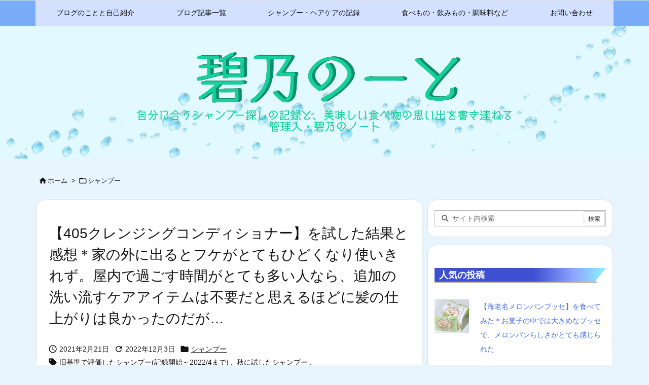

--- FILE ---
content_type: text/html; charset=UTF-8
request_url: https://heki-note.blue/shampoo/405cc-trial/
body_size: 69672
content:
<!DOCTYPE html>
<html lang="ja" itemscope itemtype="https://schema.org/WebPage">
<head prefix="og: http://ogp.me/ns# article: http://ogp.me/ns/article# fb: http://ogp.me/ns/fb#">
<meta charset="UTF-8" />
<meta http-equiv="X-UA-Compatible" content="IE=edge" />
<meta http-equiv="Content-Security-Policy" content="upgrade-insecure-requests" />
<meta name="viewport" content="width=device-width, initial-scale=1, user-scalable=yes" />
<title>【405クレンジングコンディショナー】を試した結果と感想＊家の外に出るとフケがとてもひどくなり使いきれず。屋内で過ごす時間がとても多い人なら、追加の洗い流すケアアイテムは不要だと思えるほどに髪の仕上がりは良かったのだが… | 碧乃のーと</title><meta name='robots' content='max-image-preview:large' /><style>img:is([sizes="auto" i], [sizes^="auto," i]) { contain-intrinsic-size: 3000px 1500px }</style><!-- Jetpack Site Verification Tags --><meta name="google-site-verification" content="ydEro5tTKZ8k4itMK5CxSLU1dguw9Z3VbrnYYBmz67g" /><link rel='dns-prefetch' href='//ajax.googleapis.com' /><link rel='dns-prefetch' href='//secure.gravatar.com' /><link rel='dns-prefetch' href='//stats.wp.com' /><link rel='dns-prefetch' href='//www.googletagmanager.com' /><link rel='dns-prefetch' href='//pagead2.googlesyndication.com' /><link rel='dns-prefetch' href='//use.fontawesome.com' /><link rel='preconnect' href='//fonts.googleapis.com' crossorigin /><link rel="preload" as="style" type="text/css" href="https://heki-note.blue/wp-content/themes/luxeritas/style.async.min.css?v=1701932820" /><link rel="preload" as="font" type="font/woff2" href="https://heki-note.blue/wp-content/themes/luxeritas/fonts/icomoon/fonts/icomoon.woff2" crossorigin /><!-- Global site tag (gtag.js) - Google Analytics --><script async src="https://www.googletagmanager.com/gtag/js?id=UA-114592620-2"></script><script>  window.dataLayer = window.dataLayer || [];
  function gtag(){dataLayer.push(arguments);}
  gtag('js', new Date());
  gtag('config', 'UA-114592620-2');
</script><link rel="amphtml" href="https://heki-note.blue/shampoo/405cc-trial/amp/"><link rel="canonical" href="https://heki-note.blue/shampoo/405cc-trial/" /><link rel='shortlink' href='https://wp.me/paDsui-21W' /><link rel="pingback" href="https://heki-note.blue/xmlrpc.php" /><link rel="author" href="https://heki-note.blue/author/" /><link rel="alternate" type="application/rss+xml" title="碧乃のーと RSS Feed" href="https://heki-note.blue/feed/" /><link rel="alternate" type="application/atom+xml" title="碧乃のーと Atom Feed" href="https://heki-note.blue/feed/atom/" /><meta name="description" content="フケとかゆみに悩む管理人が405 クレンジングコンディショナー(クリームシャンプー)を試し、どうなったかの結果を記録に残しました。フケとかゆみの他に香りなどもチェックしてます。口コミ・レビュー・感想な..." /><meta name="theme-color" content="#93d0ff"><meta name="format-detection" content="telephone=no,email=no,address=no"><meta name="referrer" content="no-referrer-when-downgrade" /><meta property="og:type" content="article" /><meta property="og:url" content="https://heki-note.blue/shampoo/405cc-trial/" /><meta property="og:title" content="【405クレンジングコンディショナー】を試した結果と感想＊家の外に出るとフケがとてもひどくなり使いきれず。屋内で過ごす時間がとても多い人なら、追加の洗い流すケアアイテムは不要だと思えるほどに髪の仕上がりは良かったのだが… | 碧乃のーと" /><meta property="og:description" content="フケとかゆみに悩む管理人が405 クレンジングコンディショナー(クリームシャンプー)を試し、どうなったかの結果を記録に残しました。フケとかゆみの他に香りなどもチェックしてます。口コ..." /><meta property="og:image" content="https://heki-note.blue/wp-content/uploads/2021/02/wp-1613836134321.jpg" /><meta property="og:image:width" content="1223" /><meta property="og:image:height" content="914" /><meta property="og:image:alt" content="504クレンジングコンディショナー(クリームシャンプー)を試した記録のアイキャッチ画像・WMあり" /><meta property="og:site_name" content="碧乃のーと" /><meta property="og:locale" content="ja_JP" /><meta property="article:section" content="シャンプー" /><meta property="article:published_time" content="2021-02-21T14:56:26Z" /><meta property="article:modified_time" content="2022-12-03T22:27:32Z" /><meta name="twitter:card" content="summary" /><meta name="twitter:domain" content="heki-note.blue" /><meta name="twitter:creator" content="@hekino_f" /><meta name="twitter:site" content="@hekino_f" /><style id='wp-emoji-styles-inline-css'>
img.wp-smiley, img.emoji {
display: inline !important;
border: none !important;
box-shadow: none !important;
height: 1em !important;
width: 1em !important;
margin: 0 0.07em !important;
vertical-align: -0.1em !important;
background: none !important;
padding: 0 !important;
}
</style><style id='wp-block-library-theme-inline-css'>
@charset "UTF-8";.wp-block-archives{box-sizing:border-box}.wp-block-archives-dropdown label{display:block}.wp-block-avatar{line-height:0}.wp-block-avatar,.wp-block-avatar img{box-sizing:border-box}.wp-block-avatar.aligncenter{text-align:center}.wp-block-audio{box-sizing:border-box}.wp-block-audio :where(figcaption){margin-bottom:1em;margin-top:.5em}.wp-block-audio audio{min-width:300px;width:100%}.wp-block-button__link{align-content:center;box-sizing:border-box;cursor:pointer;display:inline-block;height:100%;text-align:center;word-break:break-word}.wp-block-button__link.aligncenter{text-align:center}.wp-block-button__link.alignright{text-align:right}:where(.wp-block-button__link){border-radius:9999px;box-shadow:none;padding:calc(.667em + 2px) calc(1.333em + 2px);text-decoration:none}.wp-block-button[style*=text-decoration] .wp-block-button__link{text-decoration:inherit}.wp-block-buttons>.wp-block-button.has-custom-width{max-width:none}.wp-block-buttons>.wp-block-button.has-custom-width .wp-block-button__link{width:100%}.wp-block-buttons>.wp-block-button.has-custom-font-size .wp-block-button__link{font-size:inherit}.wp-block-buttons>.wp-block-button.wp-block-button__width-25{width:calc(25% - var(--wp--style--block-gap,.5em)*.75)}.wp-block-buttons>.wp-block-button.wp-block-button__width-50{width:calc(50% - var(--wp--style--block-gap,.5em)*.5)}.wp-block-buttons>.wp-block-button.wp-block-button__width-75{width:calc(75% - var(--wp--style--block-gap,.5em)*.25)}.wp-block-buttons>.wp-block-button.wp-block-button__width-100{flex-basis:100%;width:100%}.wp-block-buttons.is-vertical>.wp-block-button.wp-block-button__width-25{width:25%}.wp-block-buttons.is-vertical>.wp-block-button.wp-block-button__width-50{width:50%}.wp-block-buttons.is-vertical>.wp-block-button.wp-block-button__width-75{width:75%}.wp-block-button.is-style-squared,.wp-block-button__link.wp-block-button.is-style-squared{border-radius:0}.wp-block-button.no-border-radius,.wp-block-button__link.no-border-radius{border-radius:0!important}:root :where(.wp-block-button .wp-block-button__link.is-style-outline),:root :where(.wp-block-button.is-style-outline>.wp-block-button__link){border:2px solid;padding:.667em 1.333em}:root :where(.wp-block-button .wp-block-button__link.is-style-outline:not(.has-text-color)),:root :where(.wp-block-button.is-style-outline>.wp-block-button__link:not(.has-text-color)){color:currentColor}:root :where(.wp-block-button .wp-block-button__link.is-style-outline:not(.has-background)),:root :where(.wp-block-button.is-style-outline>.wp-block-button__link:not(.has-background)){background-color:initial;background-image:none}.wp-block-buttons{box-sizing:border-box}.wp-block-buttons.is-vertical{flex-direction:column}.wp-block-buttons.is-vertical>.wp-block-button:last-child{margin-bottom:0}.wp-block-buttons>.wp-block-button{display:inline-block;margin:0}.wp-block-buttons.is-content-justification-left{justify-content:flex-start}.wp-block-buttons.is-content-justification-left.is-vertical{align-items:flex-start}.wp-block-buttons.is-content-justification-center{justify-content:center}.wp-block-buttons.is-content-justification-center.is-vertical{align-items:center}.wp-block-buttons.is-content-justification-right{justify-content:flex-end}.wp-block-buttons.is-content-justification-right.is-vertical{align-items:flex-end}.wp-block-buttons.is-content-justification-space-between{justify-content:space-between}.wp-block-buttons.aligncenter{text-align:center}.wp-block-buttons:not(.is-content-justification-space-between,.is-content-justification-right,.is-content-justification-left,.is-content-justification-center) .wp-block-button.aligncenter{margin-left:auto;margin-right:auto;width:100%}.wp-block-buttons[style*=text-decoration] .wp-block-button,.wp-block-buttons[style*=text-decoration] .wp-block-button__link{text-decoration:inherit}.wp-block-buttons.has-custom-font-size .wp-block-button__link{font-size:inherit}.wp-block-buttons .wp-block-button__link{width:100%}.wp-block-button.aligncenter,.wp-block-calendar{text-align:center}.wp-block-calendar td,.wp-block-calendar th{border:1px solid;padding:.25em}.wp-block-calendar th{font-weight:400}.wp-block-calendar caption{background-color:inherit}.wp-block-calendar table{border-collapse:collapse;width:100%}.wp-block-calendar table:where(:not(.has-text-color)){color:#40464d}.wp-block-calendar table:where(:not(.has-text-color)) td,.wp-block-calendar table:where(:not(.has-text-color)) th{border-color:#ddd}.wp-block-calendar table.has-background th{background-color:inherit}.wp-block-calendar table.has-text-color th{color:inherit}:where(.wp-block-calendar table:not(.has-background) th){background:#ddd}.wp-block-categories{box-sizing:border-box}.wp-block-categories.alignleft{margin-right:2em}.wp-block-categories.alignright{margin-left:2em}.wp-block-categories.wp-block-categories-dropdown.aligncenter{text-align:center}.wp-block-categories .wp-block-categories__label{display:block;width:100%}.wp-block-code{box-sizing:border-box}.wp-block-code code{direction:ltr;display:block;font-family:inherit;overflow-wrap:break-word;text-align:initial;white-space:pre-wrap}.wp-block-columns{align-items:normal!important;box-sizing:border-box;display:flex;flex-wrap:wrap!important}@media (min-width:782px){.wp-block-columns{flex-wrap:nowrap!important}}.wp-block-columns.are-vertically-aligned-top{align-items:flex-start}.wp-block-columns.are-vertically-aligned-center{align-items:center}.wp-block-columns.are-vertically-aligned-bottom{align-items:flex-end}@media (max-width:781px){.wp-block-columns:not(.is-not-stacked-on-mobile)>.wp-block-column{flex-basis:100%!important}}@media (min-width:782px){.wp-block-columns:not(.is-not-stacked-on-mobile)>.wp-block-column{flex-basis:0;flex-grow:1}.wp-block-columns:not(.is-not-stacked-on-mobile)>.wp-block-column[style*=flex-basis]{flex-grow:0}}.wp-block-columns.is-not-stacked-on-mobile{flex-wrap:nowrap!important}.wp-block-columns.is-not-stacked-on-mobile>.wp-block-column{flex-basis:0;flex-grow:1}.wp-block-columns.is-not-stacked-on-mobile>.wp-block-column[style*=flex-basis]{flex-grow:0}:where(.wp-block-columns){margin-bottom:1.75em}:where(.wp-block-columns.has-background){padding:1.25em 2.375em}.wp-block-column{flex-grow:1;min-width:0;overflow-wrap:break-word;word-break:break-word}.wp-block-column.is-vertically-aligned-top{align-self:flex-start}.wp-block-column.is-vertically-aligned-center{align-self:center}.wp-block-column.is-vertically-aligned-bottom{align-self:flex-end}.wp-block-column.is-vertically-aligned-stretch{align-self:stretch}.wp-block-column.is-vertically-aligned-bottom,.wp-block-column.is-vertically-aligned-center,.wp-block-column.is-vertically-aligned-top{width:100%}.wp-block-post-comments{box-sizing:border-box}.wp-block-post-comments .alignleft{float:left}.wp-block-post-comments .alignright{float:right}.wp-block-post-comments .navigation:after{clear:both;content:"";display:table}.wp-block-post-comments .commentlist{clear:both;list-style:none;margin:0;padding:0}.wp-block-post-comments .commentlist .comment{min-height:2.25em;padding-left:3.25em}.wp-block-post-comments .commentlist .comment p{font-size:1em;line-height:1.8;margin:1em 0}.wp-block-post-comments .commentlist .children{list-style:none;margin:0;padding:0}.wp-block-post-comments .comment-author{line-height:1.5}.wp-block-post-comments .comment-author .avatar{border-radius:1.5em;display:block;float:left;height:2.5em;margin-right:.75em;margin-top:.5em;width:2.5em}.wp-block-post-comments .comment-author cite{font-style:normal}.wp-block-post-comments .comment-meta{font-size:.875em;line-height:1.5}.wp-block-post-comments .comment-meta b{font-weight:400}.wp-block-post-comments .comment-meta .comment-awaiting-moderation{display:block;margin-bottom:1em;margin-top:1em}.wp-block-post-comments .comment-body .commentmetadata{font-size:.875em}.wp-block-post-comments .comment-form-author label,.wp-block-post-comments .comment-form-comment label,.wp-block-post-comments .comment-form-email label,.wp-block-post-comments .comment-form-url label{display:block;margin-bottom:.25em}.wp-block-post-comments .comment-form input:not([type=submit]):not([type=checkbox]),.wp-block-post-comments .comment-form textarea{box-sizing:border-box;display:block;width:100%}.wp-block-post-comments .comment-form-cookies-consent{display:flex;gap:.25em}.wp-block-post-comments .comment-form-cookies-consent #wp-comment-cookies-consent{margin-top:.35em}.wp-block-post-comments .comment-reply-title{margin-bottom:0}.wp-block-post-comments .comment-reply-title :where(small){font-size:var(--wp--preset--font-size--medium,smaller);margin-left:.5em}.wp-block-post-comments .reply{font-size:.875em;margin-bottom:1.4em}.wp-block-post-comments input:not([type=submit]),.wp-block-post-comments textarea{border:1px solid #949494;font-family:inherit;font-size:1em}.wp-block-post-comments input:not([type=submit]):not([type=checkbox]),.wp-block-post-comments textarea{padding:calc(.667em + 2px)}:where(.wp-block-post-comments input[type=submit]){border:none}.wp-block-comments{box-sizing:border-box}.wp-block-comments-pagination>.wp-block-comments-pagination-next,.wp-block-comments-pagination>.wp-block-comments-pagination-numbers,.wp-block-comments-pagination>.wp-block-comments-pagination-previous{font-size:inherit;margin-bottom:.5em;margin-right:.5em}.wp-block-comments-pagination>.wp-block-comments-pagination-next:last-child,.wp-block-comments-pagination>.wp-block-comments-pagination-numbers:last-child,.wp-block-comments-pagination>.wp-block-comments-pagination-previous:last-child{margin-right:0}.wp-block-comments-pagination .wp-block-comments-pagination-previous-arrow{display:inline-block;margin-right:1ch}.wp-block-comments-pagination .wp-block-comments-pagination-previous-arrow:not(.is-arrow-chevron){transform:scaleX(1)}.wp-block-comments-pagination .wp-block-comments-pagination-next-arrow{display:inline-block;margin-left:1ch}.wp-block-comments-pagination .wp-block-comments-pagination-next-arrow:not(.is-arrow-chevron){transform:scaleX(1)}.wp-block-comments-pagination.aligncenter{justify-content:center}.wp-block-comment-template{box-sizing:border-box;list-style:none;margin-bottom:0;max-width:100%;padding:0}.wp-block-comment-template li{clear:both}.wp-block-comment-template ol{list-style:none;margin-bottom:0;max-width:100%;padding-left:2rem}.wp-block-comment-template.alignleft{float:left}.wp-block-comment-template.aligncenter{margin-left:auto;margin-right:auto;width:fit-content}.wp-block-comment-template.alignright{float:right}.wp-block-comment-date{box-sizing:border-box}.comment-awaiting-moderation{display:block;font-size:.875em;line-height:1.5}.wp-block-comment-author-name,.wp-block-comment-content,.wp-block-comment-edit-link,.wp-block-comment-reply-link{box-sizing:border-box}.wp-block-cover,.wp-block-cover-image{align-items:center;background-position:50%;box-sizing:border-box;display:flex;justify-content:center;min-height:430px;overflow:hidden;overflow:clip;padding:1em;position:relative}.wp-block-cover .has-background-dim:not([class*=-background-color]),.wp-block-cover-image .has-background-dim:not([class*=-background-color]),.wp-block-cover-image.has-background-dim:not([class*=-background-color]),.wp-block-cover.has-background-dim:not([class*=-background-color]){background-color:#000}.wp-block-cover .has-background-dim.has-background-gradient,.wp-block-cover-image .has-background-dim.has-background-gradient{background-color:initial}.wp-block-cover-image.has-background-dim:before,.wp-block-cover.has-background-dim:before{background-color:inherit;content:""}.wp-block-cover .wp-block-cover__background,.wp-block-cover .wp-block-cover__gradient-background,.wp-block-cover-image .wp-block-cover__background,.wp-block-cover-image .wp-block-cover__gradient-background,.wp-block-cover-image.has-background-dim:not(.has-background-gradient):before,.wp-block-cover.has-background-dim:not(.has-background-gradient):before{bottom:0;left:0;opacity:.5;position:absolute;right:0;top:0}.wp-block-cover-image.has-background-dim.has-background-dim-10 .wp-block-cover__background,.wp-block-cover-image.has-background-dim.has-background-dim-10 .wp-block-cover__gradient-background,.wp-block-cover-image.has-background-dim.has-background-dim-10:not(.has-background-gradient):before,.wp-block-cover.has-background-dim.has-background-dim-10 .wp-block-cover__background,.wp-block-cover.has-background-dim.has-background-dim-10 .wp-block-cover__gradient-background,.wp-block-cover.has-background-dim.has-background-dim-10:not(.has-background-gradient):before{opacity:.1}.wp-block-cover-image.has-background-dim.has-background-dim-20 .wp-block-cover__background,.wp-block-cover-image.has-background-dim.has-background-dim-20 .wp-block-cover__gradient-background,.wp-block-cover-image.has-background-dim.has-background-dim-20:not(.has-background-gradient):before,.wp-block-cover.has-background-dim.has-background-dim-20 .wp-block-cover__background,.wp-block-cover.has-background-dim.has-background-dim-20 .wp-block-cover__gradient-background,.wp-block-cover.has-background-dim.has-background-dim-20:not(.has-background-gradient):before{opacity:.2}.wp-block-cover-image.has-background-dim.has-background-dim-30 .wp-block-cover__background,.wp-block-cover-image.has-background-dim.has-background-dim-30 .wp-block-cover__gradient-background,.wp-block-cover-image.has-background-dim.has-background-dim-30:not(.has-background-gradient):before,.wp-block-cover.has-background-dim.has-background-dim-30 .wp-block-cover__background,.wp-block-cover.has-background-dim.has-background-dim-30 .wp-block-cover__gradient-background,.wp-block-cover.has-background-dim.has-background-dim-30:not(.has-background-gradient):before{opacity:.3}.wp-block-cover-image.has-background-dim.has-background-dim-40 .wp-block-cover__background,.wp-block-cover-image.has-background-dim.has-background-dim-40 .wp-block-cover__gradient-background,.wp-block-cover-image.has-background-dim.has-background-dim-40:not(.has-background-gradient):before,.wp-block-cover.has-background-dim.has-background-dim-40 .wp-block-cover__background,.wp-block-cover.has-background-dim.has-background-dim-40 .wp-block-cover__gradient-background,.wp-block-cover.has-background-dim.has-background-dim-40:not(.has-background-gradient):before{opacity:.4}.wp-block-cover-image.has-background-dim.has-background-dim-50 .wp-block-cover__background,.wp-block-cover-image.has-background-dim.has-background-dim-50 .wp-block-cover__gradient-background,.wp-block-cover-image.has-background-dim.has-background-dim-50:not(.has-background-gradient):before,.wp-block-cover.has-background-dim.has-background-dim-50 .wp-block-cover__background,.wp-block-cover.has-background-dim.has-background-dim-50 .wp-block-cover__gradient-background,.wp-block-cover.has-background-dim.has-background-dim-50:not(.has-background-gradient):before{opacity:.5}.wp-block-cover-image.has-background-dim.has-background-dim-60 .wp-block-cover__background,.wp-block-cover-image.has-background-dim.has-background-dim-60 .wp-block-cover__gradient-background,.wp-block-cover-image.has-background-dim.has-background-dim-60:not(.has-background-gradient):before,.wp-block-cover.has-background-dim.has-background-dim-60 .wp-block-cover__background,.wp-block-cover.has-background-dim.has-background-dim-60 .wp-block-cover__gradient-background,.wp-block-cover.has-background-dim.has-background-dim-60:not(.has-background-gradient):before{opacity:.6}.wp-block-cover-image.has-background-dim.has-background-dim-70 .wp-block-cover__background,.wp-block-cover-image.has-background-dim.has-background-dim-70 .wp-block-cover__gradient-background,.wp-block-cover-image.has-background-dim.has-background-dim-70:not(.has-background-gradient):before,.wp-block-cover.has-background-dim.has-background-dim-70 .wp-block-cover__background,.wp-block-cover.has-background-dim.has-background-dim-70 .wp-block-cover__gradient-background,.wp-block-cover.has-background-dim.has-background-dim-70:not(.has-background-gradient):before{opacity:.7}.wp-block-cover-image.has-background-dim.has-background-dim-80 .wp-block-cover__background,.wp-block-cover-image.has-background-dim.has-background-dim-80 .wp-block-cover__gradient-background,.wp-block-cover-image.has-background-dim.has-background-dim-80:not(.has-background-gradient):before,.wp-block-cover.has-background-dim.has-background-dim-80 .wp-block-cover__background,.wp-block-cover.has-background-dim.has-background-dim-80 .wp-block-cover__gradient-background,.wp-block-cover.has-background-dim.has-background-dim-80:not(.has-background-gradient):before{opacity:.8}.wp-block-cover-image.has-background-dim.has-background-dim-90 .wp-block-cover__background,.wp-block-cover-image.has-background-dim.has-background-dim-90 .wp-block-cover__gradient-background,.wp-block-cover-image.has-background-dim.has-background-dim-90:not(.has-background-gradient):before,.wp-block-cover.has-background-dim.has-background-dim-90 .wp-block-cover__background,.wp-block-cover.has-background-dim.has-background-dim-90 .wp-block-cover__gradient-background,.wp-block-cover.has-background-dim.has-background-dim-90:not(.has-background-gradient):before{opacity:.9}.wp-block-cover-image.has-background-dim.has-background-dim-100 .wp-block-cover__background,.wp-block-cover-image.has-background-dim.has-background-dim-100 .wp-block-cover__gradient-background,.wp-block-cover-image.has-background-dim.has-background-dim-100:not(.has-background-gradient):before,.wp-block-cover.has-background-dim.has-background-dim-100 .wp-block-cover__background,.wp-block-cover.has-background-dim.has-background-dim-100 .wp-block-cover__gradient-background,.wp-block-cover.has-background-dim.has-background-dim-100:not(.has-background-gradient):before{opacity:1}.wp-block-cover .wp-block-cover__background.has-background-dim.has-background-dim-0,.wp-block-cover .wp-block-cover__gradient-background.has-background-dim.has-background-dim-0,.wp-block-cover-image .wp-block-cover__background.has-background-dim.has-background-dim-0,.wp-block-cover-image .wp-block-cover__gradient-background.has-background-dim.has-background-dim-0{opacity:0}.wp-block-cover .wp-block-cover__background.has-background-dim.has-background-dim-10,.wp-block-cover .wp-block-cover__gradient-background.has-background-dim.has-background-dim-10,.wp-block-cover-image .wp-block-cover__background.has-background-dim.has-background-dim-10,.wp-block-cover-image .wp-block-cover__gradient-background.has-background-dim.has-background-dim-10{opacity:.1}.wp-block-cover .wp-block-cover__background.has-background-dim.has-background-dim-20,.wp-block-cover .wp-block-cover__gradient-background.has-background-dim.has-background-dim-20,.wp-block-cover-image .wp-block-cover__background.has-background-dim.has-background-dim-20,.wp-block-cover-image .wp-block-cover__gradient-background.has-background-dim.has-background-dim-20{opacity:.2}.wp-block-cover .wp-block-cover__background.has-background-dim.has-background-dim-30,.wp-block-cover .wp-block-cover__gradient-background.has-background-dim.has-background-dim-30,.wp-block-cover-image .wp-block-cover__background.has-background-dim.has-background-dim-30,.wp-block-cover-image .wp-block-cover__gradient-background.has-background-dim.has-background-dim-30{opacity:.3}.wp-block-cover .wp-block-cover__background.has-background-dim.has-background-dim-40,.wp-block-cover .wp-block-cover__gradient-background.has-background-dim.has-background-dim-40,.wp-block-cover-image .wp-block-cover__background.has-background-dim.has-background-dim-40,.wp-block-cover-image .wp-block-cover__gradient-background.has-background-dim.has-background-dim-40{opacity:.4}.wp-block-cover .wp-block-cover__background.has-background-dim.has-background-dim-50,.wp-block-cover .wp-block-cover__gradient-background.has-background-dim.has-background-dim-50,.wp-block-cover-image .wp-block-cover__background.has-background-dim.has-background-dim-50,.wp-block-cover-image .wp-block-cover__gradient-background.has-background-dim.has-background-dim-50{opacity:.5}.wp-block-cover .wp-block-cover__background.has-background-dim.has-background-dim-60,.wp-block-cover .wp-block-cover__gradient-background.has-background-dim.has-background-dim-60,.wp-block-cover-image .wp-block-cover__background.has-background-dim.has-background-dim-60,.wp-block-cover-image .wp-block-cover__gradient-background.has-background-dim.has-background-dim-60{opacity:.6}.wp-block-cover .wp-block-cover__background.has-background-dim.has-background-dim-70,.wp-block-cover .wp-block-cover__gradient-background.has-background-dim.has-background-dim-70,.wp-block-cover-image .wp-block-cover__background.has-background-dim.has-background-dim-70,.wp-block-cover-image .wp-block-cover__gradient-background.has-background-dim.has-background-dim-70{opacity:.7}.wp-block-cover .wp-block-cover__background.has-background-dim.has-background-dim-80,.wp-block-cover .wp-block-cover__gradient-background.has-background-dim.has-background-dim-80,.wp-block-cover-image .wp-block-cover__background.has-background-dim.has-background-dim-80,.wp-block-cover-image .wp-block-cover__gradient-background.has-background-dim.has-background-dim-80{opacity:.8}.wp-block-cover .wp-block-cover__background.has-background-dim.has-background-dim-90,.wp-block-cover .wp-block-cover__gradient-background.has-background-dim.has-background-dim-90,.wp-block-cover-image .wp-block-cover__background.has-background-dim.has-background-dim-90,.wp-block-cover-image .wp-block-cover__gradient-background.has-background-dim.has-background-dim-90{opacity:.9}.wp-block-cover .wp-block-cover__background.has-background-dim.has-background-dim-100,.wp-block-cover .wp-block-cover__gradient-background.has-background-dim.has-background-dim-100,.wp-block-cover-image .wp-block-cover__background.has-background-dim.has-background-dim-100,.wp-block-cover-image .wp-block-cover__gradient-background.has-background-dim.has-background-dim-100{opacity:1}.wp-block-cover-image.alignleft,.wp-block-cover-image.alignright,.wp-block-cover.alignleft,.wp-block-cover.alignright{max-width:420px;width:100%}.wp-block-cover-image.aligncenter,.wp-block-cover-image.alignleft,.wp-block-cover-image.alignright,.wp-block-cover.aligncenter,.wp-block-cover.alignleft,.wp-block-cover.alignright{display:flex}.wp-block-cover .wp-block-cover__inner-container,.wp-block-cover-image .wp-block-cover__inner-container{color:inherit;position:relative;width:100%}.wp-block-cover-image.is-position-top-left,.wp-block-cover.is-position-top-left{align-items:flex-start;justify-content:flex-start}.wp-block-cover-image.is-position-top-center,.wp-block-cover.is-position-top-center{align-items:flex-start;justify-content:center}.wp-block-cover-image.is-position-top-right,.wp-block-cover.is-position-top-right{align-items:flex-start;justify-content:flex-end}.wp-block-cover-image.is-position-center-left,.wp-block-cover.is-position-center-left{align-items:center;justify-content:flex-start}.wp-block-cover-image.is-position-center-center,.wp-block-cover.is-position-center-center{align-items:center;justify-content:center}.wp-block-cover-image.is-position-center-right,.wp-block-cover.is-position-center-right{align-items:center;justify-content:flex-end}.wp-block-cover-image.is-position-bottom-left,.wp-block-cover.is-position-bottom-left{align-items:flex-end;justify-content:flex-start}.wp-block-cover-image.is-position-bottom-center,.wp-block-cover.is-position-bottom-center{align-items:flex-end;justify-content:center}.wp-block-cover-image.is-position-bottom-right,.wp-block-cover.is-position-bottom-right{align-items:flex-end;justify-content:flex-end}.wp-block-cover-image.has-custom-content-position.has-custom-content-position .wp-block-cover__inner-container,.wp-block-cover.has-custom-content-position.has-custom-content-position .wp-block-cover__inner-container{margin:0}.wp-block-cover-image.has-custom-content-position.has-custom-content-position.is-position-bottom-left .wp-block-cover__inner-container,.wp-block-cover-image.has-custom-content-position.has-custom-content-position.is-position-bottom-right .wp-block-cover__inner-container,.wp-block-cover-image.has-custom-content-position.has-custom-content-position.is-position-center-left .wp-block-cover__inner-container,.wp-block-cover-image.has-custom-content-position.has-custom-content-position.is-position-center-right .wp-block-cover__inner-container,.wp-block-cover-image.has-custom-content-position.has-custom-content-position.is-position-top-left .wp-block-cover__inner-container,.wp-block-cover-image.has-custom-content-position.has-custom-content-position.is-position-top-right .wp-block-cover__inner-container,.wp-block-cover.has-custom-content-position.has-custom-content-position.is-position-bottom-left .wp-block-cover__inner-container,.wp-block-cover.has-custom-content-position.has-custom-content-position.is-position-bottom-right .wp-block-cover__inner-container,.wp-block-cover.has-custom-content-position.has-custom-content-position.is-position-center-left .wp-block-cover__inner-container,.wp-block-cover.has-custom-content-position.has-custom-content-position.is-position-center-right .wp-block-cover__inner-container,.wp-block-cover.has-custom-content-position.has-custom-content-position.is-position-top-left .wp-block-cover__inner-container,.wp-block-cover.has-custom-content-position.has-custom-content-position.is-position-top-right .wp-block-cover__inner-container{margin:0;width:auto}.wp-block-cover .wp-block-cover__image-background,.wp-block-cover video.wp-block-cover__video-background,.wp-block-cover-image .wp-block-cover__image-background,.wp-block-cover-image video.wp-block-cover__video-background{border:none;bottom:0;box-shadow:none;height:100%;left:0;margin:0;max-height:none;max-width:none;object-fit:cover;outline:none;padding:0;position:absolute;right:0;top:0;width:100%}.wp-block-cover-image.has-parallax,.wp-block-cover.has-parallax,.wp-block-cover__image-background.has-parallax,video.wp-block-cover__video-background.has-parallax{background-attachment:fixed;background-repeat:no-repeat;background-size:cover}@supports (-webkit-touch-callout:inherit){.wp-block-cover-image.has-parallax,.wp-block-cover.has-parallax,.wp-block-cover__image-background.has-parallax,video.wp-block-cover__video-background.has-parallax{background-attachment:scroll}}@media (prefers-reduced-motion:reduce){.wp-block-cover-image.has-parallax,.wp-block-cover.has-parallax,.wp-block-cover__image-background.has-parallax,video.wp-block-cover__video-background.has-parallax{background-attachment:scroll}}.wp-block-cover-image.is-repeated,.wp-block-cover.is-repeated,.wp-block-cover__image-background.is-repeated,video.wp-block-cover__video-background.is-repeated{background-repeat:repeat;background-size:auto}.wp-block-cover-image-text,.wp-block-cover-image-text a,.wp-block-cover-image-text a:active,.wp-block-cover-image-text a:focus,.wp-block-cover-image-text a:hover,.wp-block-cover-text,.wp-block-cover-text a,.wp-block-cover-text a:active,.wp-block-cover-text a:focus,.wp-block-cover-text a:hover,section.wp-block-cover-image h2,section.wp-block-cover-image h2 a,section.wp-block-cover-image h2 a:active,section.wp-block-cover-image h2 a:focus,section.wp-block-cover-image h2 a:hover{color:#fff}.wp-block-cover-image .wp-block-cover.has-left-content{justify-content:flex-start}.wp-block-cover-image .wp-block-cover.has-right-content{justify-content:flex-end}.wp-block-cover-image.has-left-content .wp-block-cover-image-text,.wp-block-cover.has-left-content .wp-block-cover-text,section.wp-block-cover-image.has-left-content>h2{margin-left:0;text-align:left}.wp-block-cover-image.has-right-content .wp-block-cover-image-text,.wp-block-cover.has-right-content .wp-block-cover-text,section.wp-block-cover-image.has-right-content>h2{margin-right:0;text-align:right}.wp-block-cover .wp-block-cover-text,.wp-block-cover-image .wp-block-cover-image-text,section.wp-block-cover-image>h2{font-size:2em;line-height:1.25;margin-bottom:0;max-width:840px;padding:.44em;text-align:center;z-index:1}:where(.wp-block-cover-image:not(.has-text-color)),:where(.wp-block-cover:not(.has-text-color)){color:#fff}:where(.wp-block-cover-image.is-light:not(.has-text-color)),:where(.wp-block-cover.is-light:not(.has-text-color)){color:#000}:root :where(.wp-block-cover h1:not(.has-text-color)),:root :where(.wp-block-cover h2:not(.has-text-color)),:root :where(.wp-block-cover h3:not(.has-text-color)),:root :where(.wp-block-cover h4:not(.has-text-color)),:root :where(.wp-block-cover h5:not(.has-text-color)),:root :where(.wp-block-cover h6:not(.has-text-color)),:root :where(.wp-block-cover p:not(.has-text-color)){color:inherit}body:not(.editor-styles-wrapper) .wp-block-cover:not(.wp-block-cover:has(.wp-block-cover__background+.wp-block-cover__inner-container)) .wp-block-cover__image-background,body:not(.editor-styles-wrapper) .wp-block-cover:not(.wp-block-cover:has(.wp-block-cover__background+.wp-block-cover__inner-container)) .wp-block-cover__video-background{z-index:0}body:not(.editor-styles-wrapper) .wp-block-cover:not(.wp-block-cover:has(.wp-block-cover__background+.wp-block-cover__inner-container)) .wp-block-cover__background,body:not(.editor-styles-wrapper) .wp-block-cover:not(.wp-block-cover:has(.wp-block-cover__background+.wp-block-cover__inner-container)) .wp-block-cover__gradient-background,body:not(.editor-styles-wrapper) .wp-block-cover:not(.wp-block-cover:has(.wp-block-cover__background+.wp-block-cover__inner-container)) .wp-block-cover__inner-container,body:not(.editor-styles-wrapper) .wp-block-cover:not(.wp-block-cover:has(.wp-block-cover__background+.wp-block-cover__inner-container)).has-background-dim:not(.has-background-gradient):before{z-index:1}.has-modal-open body:not(.editor-styles-wrapper) .wp-block-cover:not(.wp-block-cover:has(.wp-block-cover__background+.wp-block-cover__inner-container)) .wp-block-cover__inner-container{z-index:auto}.wp-block-details{box-sizing:border-box}.wp-block-details summary{cursor:pointer}.wp-block-embed.alignleft,.wp-block-embed.alignright,.wp-block[data-align=left]>[data-type="core/embed"],.wp-block[data-align=right]>[data-type="core/embed"]{max-width:360px;width:100%}.wp-block-embed.alignleft .wp-block-embed__wrapper,.wp-block-embed.alignright .wp-block-embed__wrapper,.wp-block[data-align=left]>[data-type="core/embed"] .wp-block-embed__wrapper,.wp-block[data-align=right]>[data-type="core/embed"] .wp-block-embed__wrapper{min-width:280px}.wp-block-cover .wp-block-embed{min-height:240px;min-width:320px}.wp-block-embed{overflow-wrap:break-word}.wp-block-embed :where(figcaption){margin-bottom:1em;margin-top:.5em}.wp-block-embed iframe{max-width:100%}.wp-block-embed__wrapper{position:relative}.wp-embed-responsive .wp-has-aspect-ratio .wp-block-embed__wrapper:before{content:"";display:block;padding-top:50%}.wp-embed-responsive .wp-has-aspect-ratio iframe{bottom:0;height:100%;left:0;position:absolute;right:0;top:0;width:100%}.wp-embed-responsive .wp-embed-aspect-21-9 .wp-block-embed__wrapper:before{padding-top:42.85%}.wp-embed-responsive .wp-embed-aspect-18-9 .wp-block-embed__wrapper:before{padding-top:50%}.wp-embed-responsive .wp-embed-aspect-16-9 .wp-block-embed__wrapper:before{padding-top:56.25%}.wp-embed-responsive .wp-embed-aspect-4-3 .wp-block-embed__wrapper:before{padding-top:75%}.wp-embed-responsive .wp-embed-aspect-1-1 .wp-block-embed__wrapper:before{padding-top:100%}.wp-embed-responsive .wp-embed-aspect-9-16 .wp-block-embed__wrapper:before{padding-top:177.77%}.wp-embed-responsive .wp-embed-aspect-1-2 .wp-block-embed__wrapper:before{padding-top:200%}.wp-block-file{box-sizing:border-box}.wp-block-file:not(.wp-element-button){font-size:.8em}.wp-block-file.aligncenter{text-align:center}.wp-block-file.alignright{text-align:right}.wp-block-file *+.wp-block-file__button{margin-left:.75em}:where(.wp-block-file){margin-bottom:1.5em}.wp-block-file__embed{margin-bottom:1em}:where(.wp-block-file__button){border-radius:2em;display:inline-block;padding:.5em 1em}:where(.wp-block-file__button):is(a):active,:where(.wp-block-file__button):is(a):focus,:where(.wp-block-file__button):is(a):hover,:where(.wp-block-file__button):is(a):visited{box-shadow:none;color:#fff;opacity:.85;text-decoration:none}.wp-block-form-input__label{display:flex;flex-direction:column;gap:.25em;margin-bottom:.5em;width:100%}.wp-block-form-input__label.is-label-inline{align-items:center;flex-direction:row;gap:.5em}.wp-block-form-input__label.is-label-inline .wp-block-form-input__label-content{margin-bottom:.5em}.wp-block-form-input__label:has(input[type=checkbox]){flex-direction:row;width:fit-content}.wp-block-form-input__label:has(input[type=checkbox]) .wp-block-form-input__label-content{margin:0}.wp-block-form-input__label:has(.wp-block-form-input__label-content+input[type=checkbox]){flex-direction:row-reverse}.wp-block-form-input__label-content{width:fit-content}.wp-block-form-input__input{font-size:1em;margin-bottom:.5em;padding:0 .5em}.wp-block-form-input__input[type=date],.wp-block-form-input__input[type=datetime-local],.wp-block-form-input__input[type=datetime],.wp-block-form-input__input[type=email],.wp-block-form-input__input[type=month],.wp-block-form-input__input[type=number],.wp-block-form-input__input[type=password],.wp-block-form-input__input[type=search],.wp-block-form-input__input[type=tel],.wp-block-form-input__input[type=text],.wp-block-form-input__input[type=time],.wp-block-form-input__input[type=url],.wp-block-form-input__input[type=week]{border:1px solid;line-height:2;min-height:2em}textarea.wp-block-form-input__input{min-height:10em}.blocks-gallery-grid:not(.has-nested-images),.wp-block-gallery:not(.has-nested-images){display:flex;flex-wrap:wrap;list-style-type:none;margin:0;padding:0}.blocks-gallery-grid:not(.has-nested-images) .blocks-gallery-image,.blocks-gallery-grid:not(.has-nested-images) .blocks-gallery-item,.wp-block-gallery:not(.has-nested-images) .blocks-gallery-image,.wp-block-gallery:not(.has-nested-images) .blocks-gallery-item{display:flex;flex-direction:column;flex-grow:1;justify-content:center;margin:0 1em 1em 0;position:relative;width:calc(50% - 1em)}.blocks-gallery-grid:not(.has-nested-images) .blocks-gallery-image:nth-of-type(2n),.blocks-gallery-grid:not(.has-nested-images) .blocks-gallery-item:nth-of-type(2n),.wp-block-gallery:not(.has-nested-images) .blocks-gallery-image:nth-of-type(2n),.wp-block-gallery:not(.has-nested-images) .blocks-gallery-item:nth-of-type(2n){margin-right:0}.blocks-gallery-grid:not(.has-nested-images) .blocks-gallery-image figure,.blocks-gallery-grid:not(.has-nested-images) .blocks-gallery-item figure,.wp-block-gallery:not(.has-nested-images) .blocks-gallery-image figure,.wp-block-gallery:not(.has-nested-images) .blocks-gallery-item figure{align-items:flex-end;display:flex;height:100%;justify-content:flex-start;margin:0}.blocks-gallery-grid:not(.has-nested-images) .blocks-gallery-image img,.blocks-gallery-grid:not(.has-nested-images) .blocks-gallery-item img,.wp-block-gallery:not(.has-nested-images) .blocks-gallery-image img,.wp-block-gallery:not(.has-nested-images) .blocks-gallery-item img{display:block;height:auto;max-width:100%;width:auto}.blocks-gallery-grid:not(.has-nested-images) .blocks-gallery-image figcaption,.blocks-gallery-grid:not(.has-nested-images) .blocks-gallery-item figcaption,.wp-block-gallery:not(.has-nested-images) .blocks-gallery-image figcaption,.wp-block-gallery:not(.has-nested-images) .blocks-gallery-item figcaption{background:linear-gradient(0deg,#000000b3,#0000004d 70%,#0000);bottom:0;box-sizing:border-box;color:#fff;font-size:.8em;margin:0;max-height:100%;overflow:auto;padding:3em .77em .7em;position:absolute;text-align:center;width:100%;z-index:2}.blocks-gallery-grid:not(.has-nested-images) .blocks-gallery-image figcaption img,.blocks-gallery-grid:not(.has-nested-images) .blocks-gallery-item figcaption img,.wp-block-gallery:not(.has-nested-images) .blocks-gallery-image figcaption img,.wp-block-gallery:not(.has-nested-images) .blocks-gallery-item figcaption img{display:inline}.blocks-gallery-grid:not(.has-nested-images) figcaption,.wp-block-gallery:not(.has-nested-images) figcaption{flex-grow:1}.blocks-gallery-grid:not(.has-nested-images).is-cropped .blocks-gallery-image a,.blocks-gallery-grid:not(.has-nested-images).is-cropped .blocks-gallery-image img,.blocks-gallery-grid:not(.has-nested-images).is-cropped .blocks-gallery-item a,.blocks-gallery-grid:not(.has-nested-images).is-cropped .blocks-gallery-item img,.wp-block-gallery:not(.has-nested-images).is-cropped .blocks-gallery-image a,.wp-block-gallery:not(.has-nested-images).is-cropped .blocks-gallery-image img,.wp-block-gallery:not(.has-nested-images).is-cropped .blocks-gallery-item a,.wp-block-gallery:not(.has-nested-images).is-cropped .blocks-gallery-item img{flex:1;height:100%;object-fit:cover;width:100%}.blocks-gallery-grid:not(.has-nested-images).columns-1 .blocks-gallery-image,.blocks-gallery-grid:not(.has-nested-images).columns-1 .blocks-gallery-item,.wp-block-gallery:not(.has-nested-images).columns-1 .blocks-gallery-image,.wp-block-gallery:not(.has-nested-images).columns-1 .blocks-gallery-item{margin-right:0;width:100%}@media (min-width:600px){.blocks-gallery-grid:not(.has-nested-images).columns-3 .blocks-gallery-image,.blocks-gallery-grid:not(.has-nested-images).columns-3 .blocks-gallery-item,.wp-block-gallery:not(.has-nested-images).columns-3 .blocks-gallery-image,.wp-block-gallery:not(.has-nested-images).columns-3 .blocks-gallery-item{margin-right:1em;width:calc(33.33333% - .66667em)}.blocks-gallery-grid:not(.has-nested-images).columns-4 .blocks-gallery-image,.blocks-gallery-grid:not(.has-nested-images).columns-4 .blocks-gallery-item,.wp-block-gallery:not(.has-nested-images).columns-4 .blocks-gallery-image,.wp-block-gallery:not(.has-nested-images).columns-4 .blocks-gallery-item{margin-right:1em;width:calc(25% - .75em)}.blocks-gallery-grid:not(.has-nested-images).columns-5 .blocks-gallery-image,.blocks-gallery-grid:not(.has-nested-images).columns-5 .blocks-gallery-item,.wp-block-gallery:not(.has-nested-images).columns-5 .blocks-gallery-image,.wp-block-gallery:not(.has-nested-images).columns-5 .blocks-gallery-item{margin-right:1em;width:calc(20% - .8em)}.blocks-gallery-grid:not(.has-nested-images).columns-6 .blocks-gallery-image,.blocks-gallery-grid:not(.has-nested-images).columns-6 .blocks-gallery-item,.wp-block-gallery:not(.has-nested-images).columns-6 .blocks-gallery-image,.wp-block-gallery:not(.has-nested-images).columns-6 .blocks-gallery-item{margin-right:1em;width:calc(16.66667% - .83333em)}.blocks-gallery-grid:not(.has-nested-images).columns-7 .blocks-gallery-image,.blocks-gallery-grid:not(.has-nested-images).columns-7 .blocks-gallery-item,.wp-block-gallery:not(.has-nested-images).columns-7 .blocks-gallery-image,.wp-block-gallery:not(.has-nested-images).columns-7 .blocks-gallery-item{margin-right:1em;width:calc(14.28571% - .85714em)}.blocks-gallery-grid:not(.has-nested-images).columns-8 .blocks-gallery-image,.blocks-gallery-grid:not(.has-nested-images).columns-8 .blocks-gallery-item,.wp-block-gallery:not(.has-nested-images).columns-8 .blocks-gallery-image,.wp-block-gallery:not(.has-nested-images).columns-8 .blocks-gallery-item{margin-right:1em;width:calc(12.5% - .875em)}.blocks-gallery-grid:not(.has-nested-images).columns-1 .blocks-gallery-image:nth-of-type(1n),.blocks-gallery-grid:not(.has-nested-images).columns-1 .blocks-gallery-item:nth-of-type(1n),.blocks-gallery-grid:not(.has-nested-images).columns-2 .blocks-gallery-image:nth-of-type(2n),.blocks-gallery-grid:not(.has-nested-images).columns-2 .blocks-gallery-item:nth-of-type(2n),.blocks-gallery-grid:not(.has-nested-images).columns-3 .blocks-gallery-image:nth-of-type(3n),.blocks-gallery-grid:not(.has-nested-images).columns-3 .blocks-gallery-item:nth-of-type(3n),.blocks-gallery-grid:not(.has-nested-images).columns-4 .blocks-gallery-image:nth-of-type(4n),.blocks-gallery-grid:not(.has-nested-images).columns-4 .blocks-gallery-item:nth-of-type(4n),.blocks-gallery-grid:not(.has-nested-images).columns-5 .blocks-gallery-image:nth-of-type(5n),.blocks-gallery-grid:not(.has-nested-images).columns-5 .blocks-gallery-item:nth-of-type(5n),.blocks-gallery-grid:not(.has-nested-images).columns-6 .blocks-gallery-image:nth-of-type(6n),.blocks-gallery-grid:not(.has-nested-images).columns-6 .blocks-gallery-item:nth-of-type(6n),.blocks-gallery-grid:not(.has-nested-images).columns-7 .blocks-gallery-image:nth-of-type(7n),.blocks-gallery-grid:not(.has-nested-images).columns-7 .blocks-gallery-item:nth-of-type(7n),.blocks-gallery-grid:not(.has-nested-images).columns-8 .blocks-gallery-image:nth-of-type(8n),.blocks-gallery-grid:not(.has-nested-images).columns-8 .blocks-gallery-item:nth-of-type(8n),.wp-block-gallery:not(.has-nested-images).columns-1 .blocks-gallery-image:nth-of-type(1n),.wp-block-gallery:not(.has-nested-images).columns-1 .blocks-gallery-item:nth-of-type(1n),.wp-block-gallery:not(.has-nested-images).columns-2 .blocks-gallery-image:nth-of-type(2n),.wp-block-gallery:not(.has-nested-images).columns-2 .blocks-gallery-item:nth-of-type(2n),.wp-block-gallery:not(.has-nested-images).columns-3 .blocks-gallery-image:nth-of-type(3n),.wp-block-gallery:not(.has-nested-images).columns-3 .blocks-gallery-item:nth-of-type(3n),.wp-block-gallery:not(.has-nested-images).columns-4 .blocks-gallery-image:nth-of-type(4n),.wp-block-gallery:not(.has-nested-images).columns-4 .blocks-gallery-item:nth-of-type(4n),.wp-block-gallery:not(.has-nested-images).columns-5 .blocks-gallery-image:nth-of-type(5n),.wp-block-gallery:not(.has-nested-images).columns-5 .blocks-gallery-item:nth-of-type(5n),.wp-block-gallery:not(.has-nested-images).columns-6 .blocks-gallery-image:nth-of-type(6n),.wp-block-gallery:not(.has-nested-images).columns-6 .blocks-gallery-item:nth-of-type(6n),.wp-block-gallery:not(.has-nested-images).columns-7 .blocks-gallery-image:nth-of-type(7n),.wp-block-gallery:not(.has-nested-images).columns-7 .blocks-gallery-item:nth-of-type(7n),.wp-block-gallery:not(.has-nested-images).columns-8 .blocks-gallery-image:nth-of-type(8n),.wp-block-gallery:not(.has-nested-images).columns-8 .blocks-gallery-item:nth-of-type(8n){margin-right:0}}.blocks-gallery-grid:not(.has-nested-images) .blocks-gallery-image:last-child,.blocks-gallery-grid:not(.has-nested-images) .blocks-gallery-item:last-child,.wp-block-gallery:not(.has-nested-images) .blocks-gallery-image:last-child,.wp-block-gallery:not(.has-nested-images) .blocks-gallery-item:last-child{margin-right:0}.blocks-gallery-grid:not(.has-nested-images).alignleft,.blocks-gallery-grid:not(.has-nested-images).alignright,.wp-block-gallery:not(.has-nested-images).alignleft,.wp-block-gallery:not(.has-nested-images).alignright{max-width:420px;width:100%}.blocks-gallery-grid:not(.has-nested-images).aligncenter .blocks-gallery-item figure,.wp-block-gallery:not(.has-nested-images).aligncenter .blocks-gallery-item figure{justify-content:center}.wp-block-gallery:not(.is-cropped) .blocks-gallery-item{align-self:flex-start}figure.wp-block-gallery.has-nested-images{align-items:normal}.wp-block-gallery.has-nested-images figure.wp-block-image:not(#individual-image){margin:0;width:calc(50% - var(--wp--style--unstable-gallery-gap,16px)/2)}.wp-block-gallery.has-nested-images figure.wp-block-image{box-sizing:border-box;display:flex;flex-direction:column;flex-grow:1;justify-content:center;max-width:100%;position:relative}.wp-block-gallery.has-nested-images figure.wp-block-image>a,.wp-block-gallery.has-nested-images figure.wp-block-image>div{flex-direction:column;flex-grow:1;margin:0}.wp-block-gallery.has-nested-images figure.wp-block-image img{display:block;height:auto;max-width:100%!important;width:auto}.wp-block-gallery.has-nested-images figure.wp-block-image figcaption,.wp-block-gallery.has-nested-images figure.wp-block-image:has(figcaption):before{bottom:0;left:0;max-height:100%;position:absolute;right:0}.wp-block-gallery.has-nested-images figure.wp-block-image:has(figcaption):before{-webkit-backdrop-filter:blur(3px);backdrop-filter:blur(3px);content:"";height:100%;-webkit-mask-image:linear-gradient(0deg,#000 20%,#0000);mask-image:linear-gradient(0deg,#000 20%,#0000);max-height:40%}.wp-block-gallery.has-nested-images figure.wp-block-image figcaption{background:linear-gradient(0deg,#0006,#0000);box-sizing:border-box;color:#fff;font-size:13px;margin:0;overflow:auto;padding:1em;scrollbar-color:#0000 #0000;scrollbar-gutter:stable both-edges;scrollbar-width:thin;text-align:center;text-shadow:0 0 1.5px #000;will-change:transform}.wp-block-gallery.has-nested-images figure.wp-block-image figcaption::-webkit-scrollbar{height:12px;width:12px}.wp-block-gallery.has-nested-images figure.wp-block-image figcaption::-webkit-scrollbar-track{background-color:initial}.wp-block-gallery.has-nested-images figure.wp-block-image figcaption::-webkit-scrollbar-thumb{background-clip:padding-box;background-color:initial;border:3px solid #0000;border-radius:8px}.wp-block-gallery.has-nested-images figure.wp-block-image figcaption:focus-within::-webkit-scrollbar-thumb,.wp-block-gallery.has-nested-images figure.wp-block-image figcaption:focus::-webkit-scrollbar-thumb,.wp-block-gallery.has-nested-images figure.wp-block-image figcaption:hover::-webkit-scrollbar-thumb{background-color:#fffc}.wp-block-gallery.has-nested-images figure.wp-block-image figcaption:focus,.wp-block-gallery.has-nested-images figure.wp-block-image figcaption:focus-within,.wp-block-gallery.has-nested-images figure.wp-block-image figcaption:hover{scrollbar-color:#fffc #0000}@media (hover:none){.wp-block-gallery.has-nested-images figure.wp-block-image figcaption{scrollbar-color:#fffc #0000}}.wp-block-gallery.has-nested-images figure.wp-block-image figcaption img{display:inline}.wp-block-gallery.has-nested-images figure.wp-block-image figcaption a{color:inherit}.wp-block-gallery.has-nested-images figure.wp-block-image.has-custom-border img{box-sizing:border-box}.wp-block-gallery.has-nested-images figure.wp-block-image.has-custom-border>a,.wp-block-gallery.has-nested-images figure.wp-block-image.has-custom-border>div,.wp-block-gallery.has-nested-images figure.wp-block-image.is-style-rounded>a,.wp-block-gallery.has-nested-images figure.wp-block-image.is-style-rounded>div{flex:1 1 auto}.wp-block-gallery.has-nested-images figure.wp-block-image.has-custom-border figcaption,.wp-block-gallery.has-nested-images figure.wp-block-image.is-style-rounded figcaption{background:none;color:inherit;flex:initial;margin:0;padding:10px 10px 9px;position:relative;text-shadow:none}.wp-block-gallery.has-nested-images figure.wp-block-image.has-custom-border:before,.wp-block-gallery.has-nested-images figure.wp-block-image.is-style-rounded:before{content:none}.wp-block-gallery.has-nested-images figcaption{flex-basis:100%;flex-grow:1;text-align:center}.wp-block-gallery.has-nested-images:not(.is-cropped) figure.wp-block-image:not(#individual-image){margin-bottom:auto;margin-top:0}.wp-block-gallery.has-nested-images.is-cropped figure.wp-block-image:not(#individual-image){align-self:inherit}.wp-block-gallery.has-nested-images.is-cropped figure.wp-block-image:not(#individual-image)>a,.wp-block-gallery.has-nested-images.is-cropped figure.wp-block-image:not(#individual-image)>div:not(.components-drop-zone){display:flex}.wp-block-gallery.has-nested-images.is-cropped figure.wp-block-image:not(#individual-image) a,.wp-block-gallery.has-nested-images.is-cropped figure.wp-block-image:not(#individual-image) img{flex:1 0 0%;height:100%;object-fit:cover;width:100%}.wp-block-gallery.has-nested-images.columns-1 figure.wp-block-image:not(#individual-image){width:100%}@media (min-width:600px){.wp-block-gallery.has-nested-images.columns-3 figure.wp-block-image:not(#individual-image){width:calc(33.33333% - var(--wp--style--unstable-gallery-gap,16px)*.66667)}.wp-block-gallery.has-nested-images.columns-4 figure.wp-block-image:not(#individual-image){width:calc(25% - var(--wp--style--unstable-gallery-gap,16px)*.75)}.wp-block-gallery.has-nested-images.columns-5 figure.wp-block-image:not(#individual-image){width:calc(20% - var(--wp--style--unstable-gallery-gap,16px)*.8)}.wp-block-gallery.has-nested-images.columns-6 figure.wp-block-image:not(#individual-image){width:calc(16.66667% - var(--wp--style--unstable-gallery-gap,16px)*.83333)}.wp-block-gallery.has-nested-images.columns-7 figure.wp-block-image:not(#individual-image){width:calc(14.28571% - var(--wp--style--unstable-gallery-gap,16px)*.85714)}.wp-block-gallery.has-nested-images.columns-8 figure.wp-block-image:not(#individual-image){width:calc(12.5% - var(--wp--style--unstable-gallery-gap,16px)*.875)}.wp-block-gallery.has-nested-images.columns-default figure.wp-block-image:not(#individual-image){width:calc(33.33% - var(--wp--style--unstable-gallery-gap,16px)*.66667)}.wp-block-gallery.has-nested-images.columns-default figure.wp-block-image:not(#individual-image):first-child:nth-last-child(2),.wp-block-gallery.has-nested-images.columns-default figure.wp-block-image:not(#individual-image):first-child:nth-last-child(2)~figure.wp-block-image:not(#individual-image){width:calc(50% - var(--wp--style--unstable-gallery-gap,16px)*.5)}.wp-block-gallery.has-nested-images.columns-default figure.wp-block-image:not(#individual-image):first-child:last-child{width:100%}}.wp-block-gallery.has-nested-images.alignleft,.wp-block-gallery.has-nested-images.alignright{max-width:420px;width:100%}.wp-block-gallery.has-nested-images.aligncenter{justify-content:center}.wp-block-group{box-sizing:border-box}:where(.wp-block-group.wp-block-group-is-layout-constrained){position:relative}h1.has-background,h2.has-background,h3.has-background,h4.has-background,h5.has-background,h6.has-background{padding:1.25em 2.375em}h1.has-text-align-left[style*=writing-mode]:where([style*=vertical-lr]),h1.has-text-align-right[style*=writing-mode]:where([style*=vertical-rl]),h2.has-text-align-left[style*=writing-mode]:where([style*=vertical-lr]),h2.has-text-align-right[style*=writing-mode]:where([style*=vertical-rl]),h3.has-text-align-left[style*=writing-mode]:where([style*=vertical-lr]),h3.has-text-align-right[style*=writing-mode]:where([style*=vertical-rl]),h4.has-text-align-left[style*=writing-mode]:where([style*=vertical-lr]),h4.has-text-align-right[style*=writing-mode]:where([style*=vertical-rl]),h5.has-text-align-left[style*=writing-mode]:where([style*=vertical-lr]),h5.has-text-align-right[style*=writing-mode]:where([style*=vertical-rl]),h6.has-text-align-left[style*=writing-mode]:where([style*=vertical-lr]),h6.has-text-align-right[style*=writing-mode]:where([style*=vertical-rl]){rotate:180deg}.wp-block-image>a,.wp-block-image>figure>a{display:inline-block}.wp-block-image img{box-sizing:border-box;height:auto;max-width:100%;vertical-align:bottom}@media not (prefers-reduced-motion){.wp-block-image img.hide{visibility:hidden}.wp-block-image img.show{animation:show-content-image .4s}}.wp-block-image[style*=border-radius] img,.wp-block-image[style*=border-radius]>a{border-radius:inherit}.wp-block-image.has-custom-border img{box-sizing:border-box}.wp-block-image.aligncenter{text-align:center}.wp-block-image.alignfull>a,.wp-block-image.alignwide>a{width:100%}.wp-block-image.alignfull img,.wp-block-image.alignwide img{height:auto;width:100%}.wp-block-image .aligncenter,.wp-block-image .alignleft,.wp-block-image .alignright,.wp-block-image.aligncenter,.wp-block-image.alignleft,.wp-block-image.alignright{display:table}.wp-block-image .aligncenter>figcaption,.wp-block-image .alignleft>figcaption,.wp-block-image .alignright>figcaption,.wp-block-image.aligncenter>figcaption,.wp-block-image.alignleft>figcaption,.wp-block-image.alignright>figcaption{caption-side:bottom;display:table-caption}.wp-block-image .alignleft{float:left;margin:.5em 1em .5em 0}.wp-block-image .alignright{float:right;margin:.5em 0 .5em 1em}.wp-block-image .aligncenter{margin-left:auto;margin-right:auto}.wp-block-image :where(figcaption){margin-bottom:1em;margin-top:.5em}.wp-block-image.is-style-circle-mask img{border-radius:9999px}@supports ((-webkit-mask-image:none) or (mask-image:none)) or (-webkit-mask-image:none){.wp-block-image.is-style-circle-mask img{border-radius:0;-webkit-mask-image:url('data:image/svg+xml;utf8,<svg viewBox="0 0 100 100" xmlns="http://www.w3.org/2000/svg"><circle cx="50" cy="50" r="50"/></svg>');mask-image:url('data:image/svg+xml;utf8,<svg viewBox="0 0 100 100" xmlns="http://www.w3.org/2000/svg"><circle cx="50" cy="50" r="50"/></svg>');mask-mode:alpha;-webkit-mask-position:center;mask-position:center;-webkit-mask-repeat:no-repeat;mask-repeat:no-repeat;-webkit-mask-size:contain;mask-size:contain}}:root :where(.wp-block-image.is-style-rounded img,.wp-block-image .is-style-rounded img){border-radius:9999px}.wp-block-image figure{margin:0}.wp-lightbox-container{display:flex;flex-direction:column;position:relative}.wp-lightbox-container img{cursor:zoom-in}.wp-lightbox-container img:hover+button{opacity:1}.wp-lightbox-container button{align-items:center;-webkit-backdrop-filter:blur(16px) saturate(180%);backdrop-filter:blur(16px) saturate(180%);background-color:#5a5a5a40;border:none;border-radius:4px;cursor:zoom-in;display:flex;height:20px;justify-content:center;opacity:0;padding:0;position:absolute;right:16px;text-align:center;top:16px;width:20px;z-index:100}@media not (prefers-reduced-motion){.wp-lightbox-container button{transition:opacity .2s ease}}.wp-lightbox-container button:focus-visible{outline:3px auto #5a5a5a40;outline:3px auto -webkit-focus-ring-color;outline-offset:3px}.wp-lightbox-container button:hover{cursor:pointer;opacity:1}.wp-lightbox-container button:focus{opacity:1}.wp-lightbox-container button:focus,.wp-lightbox-container button:hover,.wp-lightbox-container button:not(:hover):not(:active):not(.has-background){background-color:#5a5a5a40;border:none}.wp-lightbox-overlay{box-sizing:border-box;cursor:zoom-out;height:100vh;left:0;overflow:hidden;position:fixed;top:0;visibility:hidden;width:100%;z-index:100000}.wp-lightbox-overlay .close-button{align-items:center;cursor:pointer;display:flex;justify-content:center;min-height:40px;min-width:40px;padding:0;position:absolute;right:calc(env(safe-area-inset-right) + 16px);top:calc(env(safe-area-inset-top) + 16px);z-index:5000000}.wp-lightbox-overlay .close-button:focus,.wp-lightbox-overlay .close-button:hover,.wp-lightbox-overlay .close-button:not(:hover):not(:active):not(.has-background){background:none;border:none}.wp-lightbox-overlay .lightbox-image-container{height:var(--wp--lightbox-container-height);left:50%;overflow:hidden;position:absolute;top:50%;transform:translate(-50%,-50%);transform-origin:top left;width:var(--wp--lightbox-container-width);z-index:9999999999}.wp-lightbox-overlay .wp-block-image{align-items:center;box-sizing:border-box;display:flex;height:100%;justify-content:center;margin:0;position:relative;transform-origin:0 0;width:100%;z-index:3000000}.wp-lightbox-overlay .wp-block-image img{height:var(--wp--lightbox-image-height);min-height:var(--wp--lightbox-image-height);min-width:var(--wp--lightbox-image-width);width:var(--wp--lightbox-image-width)}.wp-lightbox-overlay .wp-block-image figcaption{display:none}.wp-lightbox-overlay button{background:none;border:none}.wp-lightbox-overlay .scrim{background-color:#fff;height:100%;opacity:.9;position:absolute;width:100%;z-index:2000000}.wp-lightbox-overlay.active{visibility:visible}@media not (prefers-reduced-motion){.wp-lightbox-overlay.active{animation:turn-on-visibility .25s both}.wp-lightbox-overlay.active img{animation:turn-on-visibility .35s both}.wp-lightbox-overlay.show-closing-animation:not(.active){animation:turn-off-visibility .35s both}.wp-lightbox-overlay.show-closing-animation:not(.active) img{animation:turn-off-visibility .25s both}.wp-lightbox-overlay.zoom.active{animation:none;opacity:1;visibility:visible}.wp-lightbox-overlay.zoom.active .lightbox-image-container{animation:lightbox-zoom-in .4s}.wp-lightbox-overlay.zoom.active .lightbox-image-container img{animation:none}.wp-lightbox-overlay.zoom.active .scrim{animation:turn-on-visibility .4s forwards}.wp-lightbox-overlay.zoom.show-closing-animation:not(.active){animation:none}.wp-lightbox-overlay.zoom.show-closing-animation:not(.active) .lightbox-image-container{animation:lightbox-zoom-out .4s}.wp-lightbox-overlay.zoom.show-closing-animation:not(.active) .lightbox-image-container img{animation:none}.wp-lightbox-overlay.zoom.show-closing-animation:not(.active) .scrim{animation:turn-off-visibility .4s forwards}}@keyframes show-content-image{0%{visibility:hidden}99%{visibility:hidden}to{visibility:visible}}@keyframes turn-on-visibility{0%{opacity:0}to{opacity:1}}@keyframes turn-off-visibility{0%{opacity:1;visibility:visible}99%{opacity:0;visibility:visible}to{opacity:0;visibility:hidden}}@keyframes lightbox-zoom-in{0%{transform:translate(calc((-100vw + var(--wp--lightbox-scrollbar-width))/2 + var(--wp--lightbox-initial-left-position)),calc(-50vh + var(--wp--lightbox-initial-top-position))) scale(var(--wp--lightbox-scale))}to{transform:translate(-50%,-50%) scale(1)}}@keyframes lightbox-zoom-out{0%{transform:translate(-50%,-50%) scale(1);visibility:visible}99%{visibility:visible}to{transform:translate(calc((-100vw + var(--wp--lightbox-scrollbar-width))/2 + var(--wp--lightbox-initial-left-position)),calc(-50vh + var(--wp--lightbox-initial-top-position))) scale(var(--wp--lightbox-scale));visibility:hidden}}ol.wp-block-latest-comments{box-sizing:border-box;margin-left:0}:where(.wp-block-latest-comments:not([style*=line-height] .wp-block-latest-comments__comment)){line-height:1.1}:where(.wp-block-latest-comments:not([style*=line-height] .wp-block-latest-comments__comment-excerpt p)){line-height:1.8}.has-dates :where(.wp-block-latest-comments:not([style*=line-height])),.has-excerpts :where(.wp-block-latest-comments:not([style*=line-height])){line-height:1.5}.wp-block-latest-comments .wp-block-latest-comments{padding-left:0}.wp-block-latest-comments__comment{list-style:none;margin-bottom:1em}.has-avatars .wp-block-latest-comments__comment{list-style:none;min-height:2.25em}.has-avatars .wp-block-latest-comments__comment .wp-block-latest-comments__comment-excerpt,.has-avatars .wp-block-latest-comments__comment .wp-block-latest-comments__comment-meta{margin-left:3.25em}.wp-block-latest-comments__comment-excerpt p{font-size:.875em;margin:.36em 0 1.4em}.wp-block-latest-comments__comment-date{display:block;font-size:.75em}.wp-block-latest-comments .avatar,.wp-block-latest-comments__comment-avatar{border-radius:1.5em;display:block;float:left;height:2.5em;margin-right:.75em;width:2.5em}.wp-block-latest-comments[class*=-font-size] a,.wp-block-latest-comments[style*=font-size] a{font-size:inherit}.wp-block-latest-posts{box-sizing:border-box}.wp-block-latest-posts.alignleft{margin-right:2em}.wp-block-latest-posts.alignright{margin-left:2em}.wp-block-latest-posts.wp-block-latest-posts__list{list-style:none}.wp-block-latest-posts.wp-block-latest-posts__list li{clear:both;overflow-wrap:break-word}.wp-block-latest-posts.is-grid{display:flex;flex-wrap:wrap}.wp-block-latest-posts.is-grid li{margin:0 1.25em 1.25em 0;width:100%}@media (min-width:600px){.wp-block-latest-posts.columns-2 li{width:calc(50% - .625em)}.wp-block-latest-posts.columns-2 li:nth-child(2n){margin-right:0}.wp-block-latest-posts.columns-3 li{width:calc(33.33333% - .83333em)}.wp-block-latest-posts.columns-3 li:nth-child(3n){margin-right:0}.wp-block-latest-posts.columns-4 li{width:calc(25% - .9375em)}.wp-block-latest-posts.columns-4 li:nth-child(4n){margin-right:0}.wp-block-latest-posts.columns-5 li{width:calc(20% - 1em)}.wp-block-latest-posts.columns-5 li:nth-child(5n){margin-right:0}.wp-block-latest-posts.columns-6 li{width:calc(16.66667% - 1.04167em)}.wp-block-latest-posts.columns-6 li:nth-child(6n){margin-right:0}}:root :where(.wp-block-latest-posts.is-grid){padding:0}:root :where(.wp-block-latest-posts.wp-block-latest-posts__list){padding-left:0}.wp-block-latest-posts__post-author,.wp-block-latest-posts__post-date{display:block;font-size:.8125em}.wp-block-latest-posts__post-excerpt,.wp-block-latest-posts__post-full-content{margin-bottom:1em;margin-top:.5em}.wp-block-latest-posts__featured-image a{display:inline-block}.wp-block-latest-posts__featured-image img{height:auto;max-width:100%;width:auto}.wp-block-latest-posts__featured-image.alignleft{float:left;margin-right:1em}.wp-block-latest-posts__featured-image.alignright{float:right;margin-left:1em}.wp-block-latest-posts__featured-image.aligncenter{margin-bottom:1em;text-align:center}ol,ul{box-sizing:border-box}:root :where(.wp-block-list.has-background){padding:1.25em 2.375em}.wp-block-loginout,.wp-block-media-text{box-sizing:border-box}.wp-block-media-text{direction:ltr;display:grid;grid-template-columns:50% 1fr;grid-template-rows:auto}.wp-block-media-text.has-media-on-the-right{grid-template-columns:1fr 50%}.wp-block-media-text.is-vertically-aligned-top>.wp-block-media-text__content,.wp-block-media-text.is-vertically-aligned-top>.wp-block-media-text__media{align-self:start}.wp-block-media-text.is-vertically-aligned-center>.wp-block-media-text__content,.wp-block-media-text.is-vertically-aligned-center>.wp-block-media-text__media,.wp-block-media-text>.wp-block-media-text__content,.wp-block-media-text>.wp-block-media-text__media{align-self:center}.wp-block-media-text.is-vertically-aligned-bottom>.wp-block-media-text__content,.wp-block-media-text.is-vertically-aligned-bottom>.wp-block-media-text__media{align-self:end}.wp-block-media-text>.wp-block-media-text__media{grid-column:1;grid-row:1;margin:0}.wp-block-media-text>.wp-block-media-text__content{direction:ltr;grid-column:2;grid-row:1;padding:0 8%;word-break:break-word}.wp-block-media-text.has-media-on-the-right>.wp-block-media-text__media{grid-column:2;grid-row:1}.wp-block-media-text.has-media-on-the-right>.wp-block-media-text__content{grid-column:1;grid-row:1}.wp-block-media-text__media a{display:block}.wp-block-media-text__media img,.wp-block-media-text__media video{height:auto;max-width:unset;vertical-align:middle;width:100%}.wp-block-media-text.is-image-fill>.wp-block-media-text__media{background-size:cover;height:100%;min-height:250px}.wp-block-media-text.is-image-fill>.wp-block-media-text__media>a{display:block;height:100%}.wp-block-media-text.is-image-fill>.wp-block-media-text__media img{height:1px;margin:-1px;overflow:hidden;padding:0;position:absolute;width:1px;clip:rect(0,0,0,0);border:0}.wp-block-media-text.is-image-fill-element>.wp-block-media-text__media{height:100%;min-height:250px;position:relative}.wp-block-media-text.is-image-fill-element>.wp-block-media-text__media>a{display:block;height:100%}.wp-block-media-text.is-image-fill-element>.wp-block-media-text__media img{height:100%;object-fit:cover;position:absolute;width:100%}@media (max-width:600px){.wp-block-media-text.is-stacked-on-mobile{grid-template-columns:100%!important}.wp-block-media-text.is-stacked-on-mobile>.wp-block-media-text__media{grid-column:1;grid-row:1}.wp-block-media-text.is-stacked-on-mobile>.wp-block-media-text__content{grid-column:1;grid-row:2}}.wp-block-navigation{position:relative;--navigation-layout-justification-setting:flex-start;--navigation-layout-direction:row;--navigation-layout-wrap:wrap;--navigation-layout-justify:flex-start;--navigation-layout-align:center}.wp-block-navigation ul{margin-bottom:0;margin-left:0;margin-top:0;padding-left:0}.wp-block-navigation ul,.wp-block-navigation ul li{list-style:none;padding:0}.wp-block-navigation .wp-block-navigation-item{align-items:center;display:flex;position:relative}.wp-block-navigation .wp-block-navigation-item .wp-block-navigation__submenu-container:empty{display:none}.wp-block-navigation .wp-block-navigation-item__content{display:block}.wp-block-navigation .wp-block-navigation-item__content.wp-block-navigation-item__content{color:inherit}.wp-block-navigation.has-text-decoration-underline .wp-block-navigation-item__content,.wp-block-navigation.has-text-decoration-underline .wp-block-navigation-item__content:active,.wp-block-navigation.has-text-decoration-underline .wp-block-navigation-item__content:focus{text-decoration:underline}.wp-block-navigation.has-text-decoration-line-through .wp-block-navigation-item__content,.wp-block-navigation.has-text-decoration-line-through .wp-block-navigation-item__content:active,.wp-block-navigation.has-text-decoration-line-through .wp-block-navigation-item__content:focus{text-decoration:line-through}.wp-block-navigation :where(a),.wp-block-navigation :where(a:active),.wp-block-navigation :where(a:focus){text-decoration:none}.wp-block-navigation .wp-block-navigation__submenu-icon{align-self:center;background-color:inherit;border:none;color:currentColor;display:inline-block;font-size:inherit;height:.6em;line-height:0;margin-left:.25em;padding:0;width:.6em}.wp-block-navigation .wp-block-navigation__submenu-icon svg{display:inline-block;stroke:currentColor;height:inherit;margin-top:.075em;width:inherit}.wp-block-navigation.is-vertical{--navigation-layout-direction:column;--navigation-layout-justify:initial;--navigation-layout-align:flex-start}.wp-block-navigation.no-wrap{--navigation-layout-wrap:nowrap}.wp-block-navigation.items-justified-center{--navigation-layout-justification-setting:center;--navigation-layout-justify:center}.wp-block-navigation.items-justified-center.is-vertical{--navigation-layout-align:center}.wp-block-navigation.items-justified-right{--navigation-layout-justification-setting:flex-end;--navigation-layout-justify:flex-end}.wp-block-navigation.items-justified-right.is-vertical{--navigation-layout-align:flex-end}.wp-block-navigation.items-justified-space-between{--navigation-layout-justification-setting:space-between;--navigation-layout-justify:space-between}.wp-block-navigation .has-child .wp-block-navigation__submenu-container{align-items:normal;background-color:inherit;color:inherit;display:flex;flex-direction:column;height:0;left:-1px;opacity:0;overflow:hidden;position:absolute;top:100%;visibility:hidden;width:0;z-index:2}@media not (prefers-reduced-motion){.wp-block-navigation .has-child .wp-block-navigation__submenu-container{transition:opacity .1s linear}}.wp-block-navigation .has-child .wp-block-navigation__submenu-container>.wp-block-navigation-item>.wp-block-navigation-item__content{display:flex;flex-grow:1}.wp-block-navigation .has-child .wp-block-navigation__submenu-container>.wp-block-navigation-item>.wp-block-navigation-item__content .wp-block-navigation__submenu-icon{margin-left:auto;margin-right:0}.wp-block-navigation .has-child .wp-block-navigation__submenu-container .wp-block-navigation-item__content{margin:0}@media (min-width:782px){.wp-block-navigation .has-child .wp-block-navigation__submenu-container .wp-block-navigation__submenu-container{left:100%;top:-1px}.wp-block-navigation .has-child .wp-block-navigation__submenu-container .wp-block-navigation__submenu-container:before{background:#0000;content:"";display:block;height:100%;position:absolute;right:100%;width:.5em}.wp-block-navigation .has-child .wp-block-navigation__submenu-container .wp-block-navigation__submenu-icon{margin-right:.25em}.wp-block-navigation .has-child .wp-block-navigation__submenu-container .wp-block-navigation__submenu-icon svg{transform:rotate(-90deg)}}.wp-block-navigation .has-child .wp-block-navigation-submenu__toggle[aria-expanded=true]~.wp-block-navigation__submenu-container,.wp-block-navigation .has-child:not(.open-on-click):hover>.wp-block-navigation__submenu-container,.wp-block-navigation .has-child:not(.open-on-click):not(.open-on-hover-click):focus-within>.wp-block-navigation__submenu-container{height:auto;min-width:200px;opacity:1;overflow:visible;visibility:visible;width:auto}.wp-block-navigation.has-background .has-child .wp-block-navigation__submenu-container{left:0;top:100%}@media (min-width:782px){.wp-block-navigation.has-background .has-child .wp-block-navigation__submenu-container .wp-block-navigation__submenu-container{left:100%;top:0}}.wp-block-navigation-submenu{display:flex;position:relative}.wp-block-navigation-submenu .wp-block-navigation__submenu-icon svg{stroke:currentColor}button.wp-block-navigation-item__content{background-color:initial;border:none;color:currentColor;font-family:inherit;font-size:inherit;font-style:inherit;font-weight:inherit;letter-spacing:inherit;line-height:inherit;text-align:left;text-transform:inherit}.wp-block-navigation-submenu__toggle{cursor:pointer}.wp-block-navigation-item.open-on-click .wp-block-navigation-submenu__toggle{padding-left:0;padding-right:.85em}.wp-block-navigation-item.open-on-click .wp-block-navigation-submenu__toggle+.wp-block-navigation__submenu-icon{margin-left:-.6em;pointer-events:none}.wp-block-navigation-item.open-on-click button.wp-block-navigation-item__content:not(.wp-block-navigation-submenu__toggle){padding:0}.wp-block-navigation .wp-block-page-list,.wp-block-navigation__container,.wp-block-navigation__responsive-close,.wp-block-navigation__responsive-container,.wp-block-navigation__responsive-container-content,.wp-block-navigation__responsive-dialog{gap:inherit}:where(.wp-block-navigation.has-background .wp-block-navigation-item a:not(.wp-element-button)),:where(.wp-block-navigation.has-background .wp-block-navigation-submenu a:not(.wp-element-button)){padding:.5em 1em}:where(.wp-block-navigation .wp-block-navigation__submenu-container .wp-block-navigation-item a:not(.wp-element-button)),:where(.wp-block-navigation .wp-block-navigation__submenu-container .wp-block-navigation-submenu a:not(.wp-element-button)),:where(.wp-block-navigation .wp-block-navigation__submenu-container .wp-block-navigation-submenu button.wp-block-navigation-item__content),:where(.wp-block-navigation .wp-block-navigation__submenu-container .wp-block-pages-list__item button.wp-block-navigation-item__content){padding:.5em 1em}.wp-block-navigation.items-justified-right .wp-block-navigation__container .has-child .wp-block-navigation__submenu-container,.wp-block-navigation.items-justified-right .wp-block-page-list>.has-child .wp-block-navigation__submenu-container,.wp-block-navigation.items-justified-space-between .wp-block-page-list>.has-child:last-child .wp-block-navigation__submenu-container,.wp-block-navigation.items-justified-space-between>.wp-block-navigation__container>.has-child:last-child .wp-block-navigation__submenu-container{left:auto;right:0}.wp-block-navigation.items-justified-right .wp-block-navigation__container .has-child .wp-block-navigation__submenu-container .wp-block-navigation__submenu-container,.wp-block-navigation.items-justified-right .wp-block-page-list>.has-child .wp-block-navigation__submenu-container .wp-block-navigation__submenu-container,.wp-block-navigation.items-justified-space-between .wp-block-page-list>.has-child:last-child .wp-block-navigation__submenu-container .wp-block-navigation__submenu-container,.wp-block-navigation.items-justified-space-between>.wp-block-navigation__container>.has-child:last-child .wp-block-navigation__submenu-container .wp-block-navigation__submenu-container{left:-1px;right:-1px}@media (min-width:782px){.wp-block-navigation.items-justified-right .wp-block-navigation__container .has-child .wp-block-navigation__submenu-container .wp-block-navigation__submenu-container,.wp-block-navigation.items-justified-right .wp-block-page-list>.has-child .wp-block-navigation__submenu-container .wp-block-navigation__submenu-container,.wp-block-navigation.items-justified-space-between .wp-block-page-list>.has-child:last-child .wp-block-navigation__submenu-container .wp-block-navigation__submenu-container,.wp-block-navigation.items-justified-space-between>.wp-block-navigation__container>.has-child:last-child .wp-block-navigation__submenu-container .wp-block-navigation__submenu-container{left:auto;right:100%}}.wp-block-navigation:not(.has-background) .wp-block-navigation__submenu-container{background-color:#fff;border:1px solid #00000026}.wp-block-navigation.has-background .wp-block-navigation__submenu-container{background-color:inherit}.wp-block-navigation:not(.has-text-color) .wp-block-navigation__submenu-container{color:#000}.wp-block-navigation__container{align-items:var(--navigation-layout-align,initial);display:flex;flex-direction:var(--navigation-layout-direction,initial);flex-wrap:var(--navigation-layout-wrap,wrap);justify-content:var(--navigation-layout-justify,initial);list-style:none;margin:0;padding-left:0}.wp-block-navigation__container .is-responsive{display:none}.wp-block-navigation__container:only-child,.wp-block-page-list:only-child{flex-grow:1}@keyframes overlay-menu__fade-in-animation{0%{opacity:0;transform:translateY(.5em)}to{opacity:1;transform:translateY(0)}}.wp-block-navigation__responsive-container{bottom:0;display:none;left:0;position:fixed;right:0;top:0}.wp-block-navigation__responsive-container :where(.wp-block-navigation-item a){color:inherit}.wp-block-navigation__responsive-container .wp-block-navigation__responsive-container-content{align-items:var(--navigation-layout-align,initial);display:flex;flex-direction:var(--navigation-layout-direction,initial);flex-wrap:var(--navigation-layout-wrap,wrap);justify-content:var(--navigation-layout-justify,initial)}.wp-block-navigation__responsive-container:not(.is-menu-open.is-menu-open){background-color:inherit!important;color:inherit!important}.wp-block-navigation__responsive-container.is-menu-open{background-color:inherit;display:flex;flex-direction:column;overflow:auto;padding:clamp(1rem,var(--wp--style--root--padding-top),20rem) clamp(1rem,var(--wp--style--root--padding-right),20rem) clamp(1rem,var(--wp--style--root--padding-bottom),20rem) clamp(1rem,var(--wp--style--root--padding-left),20rem);z-index:100000}@media not (prefers-reduced-motion){.wp-block-navigation__responsive-container.is-menu-open{animation:overlay-menu__fade-in-animation .1s ease-out;animation-fill-mode:forwards}}.wp-block-navigation__responsive-container.is-menu-open .wp-block-navigation__responsive-container-content{align-items:var(--navigation-layout-justification-setting,inherit);display:flex;flex-direction:column;flex-wrap:nowrap;overflow:visible;padding-top:calc(2rem + 24px)}.wp-block-navigation__responsive-container.is-menu-open .wp-block-navigation__responsive-container-content,.wp-block-navigation__responsive-container.is-menu-open .wp-block-navigation__responsive-container-content .wp-block-navigation__container,.wp-block-navigation__responsive-container.is-menu-open .wp-block-navigation__responsive-container-content .wp-block-page-list{justify-content:flex-start}.wp-block-navigation__responsive-container.is-menu-open .wp-block-navigation__responsive-container-content .wp-block-navigation__submenu-icon{display:none}.wp-block-navigation__responsive-container.is-menu-open .wp-block-navigation__responsive-container-content .has-child .wp-block-navigation__submenu-container{border:none;height:auto;min-width:200px;opacity:1;overflow:initial;padding-left:2rem;padding-right:2rem;position:static;visibility:visible;width:auto}.wp-block-navigation__responsive-container.is-menu-open .wp-block-navigation__responsive-container-content .wp-block-navigation__container,.wp-block-navigation__responsive-container.is-menu-open .wp-block-navigation__responsive-container-content .wp-block-navigation__submenu-container{gap:inherit}.wp-block-navigation__responsive-container.is-menu-open .wp-block-navigation__responsive-container-content .wp-block-navigation__submenu-container{padding-top:var(--wp--style--block-gap,2em)}.wp-block-navigation__responsive-container.is-menu-open .wp-block-navigation__responsive-container-content .wp-block-navigation-item__content{padding:0}.wp-block-navigation__responsive-container.is-menu-open .wp-block-navigation__responsive-container-content .wp-block-navigation-item,.wp-block-navigation__responsive-container.is-menu-open .wp-block-navigation__responsive-container-content .wp-block-navigation__container,.wp-block-navigation__responsive-container.is-menu-open .wp-block-navigation__responsive-container-content .wp-block-page-list{align-items:var(--navigation-layout-justification-setting,initial);display:flex;flex-direction:column}.wp-block-navigation__responsive-container.is-menu-open .wp-block-navigation-item,.wp-block-navigation__responsive-container.is-menu-open .wp-block-navigation-item .wp-block-navigation__submenu-container,.wp-block-navigation__responsive-container.is-menu-open .wp-block-navigation__container,.wp-block-navigation__responsive-container.is-menu-open .wp-block-page-list{background:#0000!important;color:inherit!important}.wp-block-navigation__responsive-container.is-menu-open .wp-block-navigation__submenu-container.wp-block-navigation__submenu-container.wp-block-navigation__submenu-container.wp-block-navigation__submenu-container{left:auto;right:auto}@media (min-width:600px){.wp-block-navigation__responsive-container:not(.hidden-by-default):not(.is-menu-open){background-color:inherit;display:block;position:relative;width:100%;z-index:auto}.wp-block-navigation__responsive-container:not(.hidden-by-default):not(.is-menu-open) .wp-block-navigation__responsive-container-close{display:none}.wp-block-navigation__responsive-container.is-menu-open .wp-block-navigation__submenu-container.wp-block-navigation__submenu-container.wp-block-navigation__submenu-container.wp-block-navigation__submenu-container{left:0}}.wp-block-navigation:not(.has-background) .wp-block-navigation__responsive-container.is-menu-open{background-color:#fff}.wp-block-navigation:not(.has-text-color) .wp-block-navigation__responsive-container.is-menu-open{color:#000}.wp-block-navigation__toggle_button_label{font-size:1rem;font-weight:700}.wp-block-navigation__responsive-container-close,.wp-block-navigation__responsive-container-open{background:#0000;border:none;color:currentColor;cursor:pointer;margin:0;padding:0;text-transform:inherit;vertical-align:middle}.wp-block-navigation__responsive-container-close svg,.wp-block-navigation__responsive-container-open svg{fill:currentColor;display:block;height:24px;pointer-events:none;width:24px}.wp-block-navigation__responsive-container-open{display:flex}.wp-block-navigation__responsive-container-open.wp-block-navigation__responsive-container-open.wp-block-navigation__responsive-container-open{font-family:inherit;font-size:inherit;font-weight:inherit}@media (min-width:600px){.wp-block-navigation__responsive-container-open:not(.always-shown){display:none}}.wp-block-navigation__responsive-container-close{position:absolute;right:0;top:0;z-index:2}.wp-block-navigation__responsive-container-close.wp-block-navigation__responsive-container-close.wp-block-navigation__responsive-container-close{font-family:inherit;font-size:inherit;font-weight:inherit}.wp-block-navigation__responsive-close{width:100%}.has-modal-open .wp-block-navigation__responsive-close{margin-left:auto;margin-right:auto;max-width:var(--wp--style--global--wide-size,100%)}.wp-block-navigation__responsive-close:focus{outline:none}.is-menu-open .wp-block-navigation__responsive-close,.is-menu-open .wp-block-navigation__responsive-container-content,.is-menu-open .wp-block-navigation__responsive-dialog{box-sizing:border-box}.wp-block-navigation__responsive-dialog{position:relative}.has-modal-open .admin-bar .is-menu-open .wp-block-navigation__responsive-dialog{margin-top:46px}@media (min-width:782px){.has-modal-open .admin-bar .is-menu-open .wp-block-navigation__responsive-dialog{margin-top:32px}}html.has-modal-open{overflow:hidden}.wp-block-navigation .wp-block-navigation-item__label{overflow-wrap:break-word}.wp-block-navigation .wp-block-navigation-item__description{display:none}.link-ui-tools{border-top:1px solid #f0f0f0;padding:8px}.link-ui-block-inserter{padding-top:8px}.link-ui-block-inserter__back{margin-left:8px;text-transform:uppercase}.wp-block-navigation .wp-block-page-list{align-items:var(--navigation-layout-align,initial);background-color:inherit;display:flex;flex-direction:var(--navigation-layout-direction,initial);flex-wrap:var(--navigation-layout-wrap,wrap);justify-content:var(--navigation-layout-justify,initial)}.wp-block-navigation .wp-block-navigation-item{background-color:inherit}.wp-block-page-list{box-sizing:border-box}.is-small-text{font-size:.875em}.is-regular-text{font-size:1em}.is-large-text{font-size:2.25em}.is-larger-text{font-size:3em}.has-drop-cap:not(:focus):first-letter{float:left;font-size:8.4em;font-style:normal;font-weight:100;line-height:.68;margin:.05em .1em 0 0;text-transform:uppercase}body.rtl .has-drop-cap:not(:focus):first-letter{float:none;margin-left:.1em}p.has-drop-cap.has-background{overflow:hidden}:root :where(p.has-background){padding:1.25em 2.375em}:where(p.has-text-color:not(.has-link-color)) a{color:inherit}p.has-text-align-left[style*="writing-mode:vertical-lr"],p.has-text-align-right[style*="writing-mode:vertical-rl"]{rotate:180deg}.wp-block-post-author{box-sizing:border-box;display:flex;flex-wrap:wrap}.wp-block-post-author__byline{font-size:.5em;margin-bottom:0;margin-top:0;width:100%}.wp-block-post-author__avatar{margin-right:1em}.wp-block-post-author__bio{font-size:.7em;margin-bottom:.7em}.wp-block-post-author__content{flex-basis:0;flex-grow:1}.wp-block-post-author__name{margin:0}.wp-block-post-author-biography{box-sizing:border-box}:where(.wp-block-post-comments-form) input:not([type=submit]),:where(.wp-block-post-comments-form) textarea{border:1px solid #949494;font-family:inherit;font-size:1em}:where(.wp-block-post-comments-form) input:where(:not([type=submit]):not([type=checkbox])),:where(.wp-block-post-comments-form) textarea{padding:calc(.667em + 2px)}.wp-block-post-comments-form{box-sizing:border-box}.wp-block-post-comments-form[style*=font-weight] :where(.comment-reply-title){font-weight:inherit}.wp-block-post-comments-form[style*=font-family] :where(.comment-reply-title){font-family:inherit}.wp-block-post-comments-form[class*=-font-size] :where(.comment-reply-title),.wp-block-post-comments-form[style*=font-size] :where(.comment-reply-title){font-size:inherit}.wp-block-post-comments-form[style*=line-height] :where(.comment-reply-title){line-height:inherit}.wp-block-post-comments-form[style*=font-style] :where(.comment-reply-title){font-style:inherit}.wp-block-post-comments-form[style*=letter-spacing] :where(.comment-reply-title){letter-spacing:inherit}.wp-block-post-comments-form :where(input[type=submit]){box-shadow:none;cursor:pointer;display:inline-block;overflow-wrap:break-word;text-align:center}.wp-block-post-comments-form .comment-form input:not([type=submit]):not([type=checkbox]):not([type=hidden]),.wp-block-post-comments-form .comment-form textarea{box-sizing:border-box;display:block;width:100%}.wp-block-post-comments-form .comment-form-author label,.wp-block-post-comments-form .comment-form-email label,.wp-block-post-comments-form .comment-form-url label{display:block;margin-bottom:.25em}.wp-block-post-comments-form .comment-form-cookies-consent{display:flex;gap:.25em}.wp-block-post-comments-form .comment-form-cookies-consent #wp-comment-cookies-consent{margin-top:.35em}.wp-block-post-comments-form .comment-reply-title{margin-bottom:0}.wp-block-post-comments-form .comment-reply-title :where(small){font-size:var(--wp--preset--font-size--medium,smaller);margin-left:.5em}.wp-block-post-comments-count{box-sizing:border-box}.wp-block-post-content{display:flow-root}.wp-block-post-comments-link,.wp-block-post-date{box-sizing:border-box}:where(.wp-block-post-excerpt){box-sizing:border-box;margin-bottom:var(--wp--style--block-gap);margin-top:var(--wp--style--block-gap)}.wp-block-post-excerpt__excerpt{margin-bottom:0;margin-top:0}.wp-block-post-excerpt__more-text{margin-bottom:0;margin-top:var(--wp--style--block-gap)}.wp-block-post-excerpt__more-link{display:inline-block}.wp-block-post-featured-image{margin-left:0;margin-right:0}.wp-block-post-featured-image a{display:block;height:100%}.wp-block-post-featured-image :where(img){box-sizing:border-box;height:auto;max-width:100%;vertical-align:bottom;width:100%}.wp-block-post-featured-image.alignfull img,.wp-block-post-featured-image.alignwide img{width:100%}.wp-block-post-featured-image .wp-block-post-featured-image__overlay.has-background-dim{background-color:#000;inset:0;position:absolute}.wp-block-post-featured-image{position:relative}.wp-block-post-featured-image .wp-block-post-featured-image__overlay.has-background-gradient{background-color:initial}.wp-block-post-featured-image .wp-block-post-featured-image__overlay.has-background-dim-0{opacity:0}.wp-block-post-featured-image .wp-block-post-featured-image__overlay.has-background-dim-10{opacity:.1}.wp-block-post-featured-image .wp-block-post-featured-image__overlay.has-background-dim-20{opacity:.2}.wp-block-post-featured-image .wp-block-post-featured-image__overlay.has-background-dim-30{opacity:.3}.wp-block-post-featured-image .wp-block-post-featured-image__overlay.has-background-dim-40{opacity:.4}.wp-block-post-featured-image .wp-block-post-featured-image__overlay.has-background-dim-50{opacity:.5}.wp-block-post-featured-image .wp-block-post-featured-image__overlay.has-background-dim-60{opacity:.6}.wp-block-post-featured-image .wp-block-post-featured-image__overlay.has-background-dim-70{opacity:.7}.wp-block-post-featured-image .wp-block-post-featured-image__overlay.has-background-dim-80{opacity:.8}.wp-block-post-featured-image .wp-block-post-featured-image__overlay.has-background-dim-90{opacity:.9}.wp-block-post-featured-image .wp-block-post-featured-image__overlay.has-background-dim-100{opacity:1}.wp-block-post-featured-image:where(.alignleft,.alignright){width:100%}.wp-block-post-navigation-link .wp-block-post-navigation-link__arrow-previous{display:inline-block;margin-right:1ch}.wp-block-post-navigation-link .wp-block-post-navigation-link__arrow-previous:not(.is-arrow-chevron){transform:scaleX(1)}.wp-block-post-navigation-link .wp-block-post-navigation-link__arrow-next{display:inline-block;margin-left:1ch}.wp-block-post-navigation-link .wp-block-post-navigation-link__arrow-next:not(.is-arrow-chevron){transform:scaleX(1)}.wp-block-post-navigation-link.has-text-align-left[style*="writing-mode:vertical-lr"],.wp-block-post-navigation-link.has-text-align-right[style*="writing-mode:vertical-rl"]{rotate:180deg}.wp-block-post-terms{box-sizing:border-box}.wp-block-post-terms .wp-block-post-terms__separator{white-space:pre-wrap}.wp-block-post-time-to-read,.wp-block-post-title{box-sizing:border-box}.wp-block-post-title{word-break:break-word}.wp-block-post-title :where(a){display:inline-block;font-family:inherit;font-size:inherit;font-style:inherit;font-weight:inherit;letter-spacing:inherit;line-height:inherit;text-decoration:inherit}.wp-block-post-author-name{box-sizing:border-box}.wp-block-preformatted{box-sizing:border-box;white-space:pre-wrap}:where(.wp-block-preformatted.has-background){padding:1.25em 2.375em}.wp-block-pullquote{box-sizing:border-box;margin:0 0 1em;overflow-wrap:break-word;padding:4em 0;text-align:center}.wp-block-pullquote blockquote,.wp-block-pullquote cite,.wp-block-pullquote p{color:inherit}.wp-block-pullquote blockquote{margin:0}.wp-block-pullquote p{margin-top:0}.wp-block-pullquote p:last-child{margin-bottom:0}.wp-block-pullquote.alignleft,.wp-block-pullquote.alignright{max-width:420px}.wp-block-pullquote cite,.wp-block-pullquote footer{position:relative}.wp-block-pullquote .has-text-color a{color:inherit}.wp-block-pullquote.has-text-align-left blockquote{text-align:left}.wp-block-pullquote.has-text-align-right blockquote{text-align:right}.wp-block-pullquote.has-text-align-center blockquote{text-align:center}.wp-block-pullquote.is-style-solid-color{border:none}.wp-block-pullquote.is-style-solid-color blockquote{margin-left:auto;margin-right:auto;max-width:60%}.wp-block-pullquote.is-style-solid-color blockquote p{font-size:2em;margin-bottom:0;margin-top:0}.wp-block-pullquote.is-style-solid-color blockquote cite{font-style:normal;text-transform:none}.wp-block-pullquote cite{color:inherit;display:block}.wp-block-post-template{box-sizing:border-box;list-style:none;margin-bottom:0;margin-top:0;max-width:100%;padding:0}.wp-block-post-template.is-flex-container{display:flex;flex-direction:row;flex-wrap:wrap;gap:1.25em}.wp-block-post-template.is-flex-container>li{margin:0;width:100%}@media (min-width:600px){.wp-block-post-template.is-flex-container.is-flex-container.columns-2>li{width:calc(50% - .625em)}.wp-block-post-template.is-flex-container.is-flex-container.columns-3>li{width:calc(33.33333% - .83333em)}.wp-block-post-template.is-flex-container.is-flex-container.columns-4>li{width:calc(25% - .9375em)}.wp-block-post-template.is-flex-container.is-flex-container.columns-5>li{width:calc(20% - 1em)}.wp-block-post-template.is-flex-container.is-flex-container.columns-6>li{width:calc(16.66667% - 1.04167em)}}@media (max-width:600px){.wp-block-post-template-is-layout-grid.wp-block-post-template-is-layout-grid.wp-block-post-template-is-layout-grid.wp-block-post-template-is-layout-grid{grid-template-columns:1fr}}.wp-block-post-template-is-layout-constrained>li>.alignright,.wp-block-post-template-is-layout-flow>li>.alignright{float:right;margin-inline-end:0;margin-inline-start:2em}.wp-block-post-template-is-layout-constrained>li>.alignleft,.wp-block-post-template-is-layout-flow>li>.alignleft{float:left;margin-inline-end:2em;margin-inline-start:0}.wp-block-post-template-is-layout-constrained>li>.aligncenter,.wp-block-post-template-is-layout-flow>li>.aligncenter{margin-inline-end:auto;margin-inline-start:auto}.wp-block-query-pagination.is-content-justification-space-between>.wp-block-query-pagination-next:last-of-type{margin-inline-start:auto}.wp-block-query-pagination.is-content-justification-space-between>.wp-block-query-pagination-previous:first-child{margin-inline-end:auto}.wp-block-query-pagination .wp-block-query-pagination-previous-arrow{display:inline-block;margin-right:1ch}.wp-block-query-pagination .wp-block-query-pagination-previous-arrow:not(.is-arrow-chevron){transform:scaleX(1)}.wp-block-query-pagination .wp-block-query-pagination-next-arrow{display:inline-block;margin-left:1ch}.wp-block-query-pagination .wp-block-query-pagination-next-arrow:not(.is-arrow-chevron){transform:scaleX(1)}.wp-block-query-pagination.aligncenter{justify-content:center}.wp-block-query-title,.wp-block-query-total,.wp-block-quote{box-sizing:border-box}.wp-block-quote{overflow-wrap:break-word}.wp-block-quote.is-large:where(:not(.is-style-plain)),.wp-block-quote.is-style-large:where(:not(.is-style-plain)){margin-bottom:1em;padding:0 1em}.wp-block-quote.is-large:where(:not(.is-style-plain)) p,.wp-block-quote.is-style-large:where(:not(.is-style-plain)) p{font-size:1.5em;font-style:italic;line-height:1.6}.wp-block-quote.is-large:where(:not(.is-style-plain)) cite,.wp-block-quote.is-large:where(:not(.is-style-plain)) footer,.wp-block-quote.is-style-large:where(:not(.is-style-plain)) cite,.wp-block-quote.is-style-large:where(:not(.is-style-plain)) footer{font-size:1.125em;text-align:right}.wp-block-quote>cite{display:block}.wp-block-read-more{display:block;width:fit-content}.wp-block-read-more:where(:not([style*=text-decoration])){text-decoration:none}.wp-block-read-more:where(:not([style*=text-decoration])):active,.wp-block-read-more:where(:not([style*=text-decoration])):focus{text-decoration:none}ul.wp-block-rss.alignleft{margin-right:2em}ul.wp-block-rss.alignright{margin-left:2em}ul.wp-block-rss.is-grid{display:flex;flex-wrap:wrap;padding:0}ul.wp-block-rss.is-grid li{margin:0 1em 1em 0;width:100%}@media (min-width:600px){ul.wp-block-rss.columns-2 li{width:calc(50% - 1em)}ul.wp-block-rss.columns-3 li{width:calc(33.33333% - 1em)}ul.wp-block-rss.columns-4 li{width:calc(25% - 1em)}ul.wp-block-rss.columns-5 li{width:calc(20% - 1em)}ul.wp-block-rss.columns-6 li{width:calc(16.66667% - 1em)}}.wp-block-rss__item-author,.wp-block-rss__item-publish-date{display:block;font-size:.8125em}.wp-block-rss{box-sizing:border-box;list-style:none;padding:0}.wp-block-search__button{margin-left:10px;word-break:normal}.wp-block-search__button.has-icon{line-height:0}.wp-block-search__button svg{height:1.25em;min-height:24px;min-width:24px;width:1.25em;fill:currentColor;vertical-align:text-bottom}:where(.wp-block-search__button){border:1px solid #ccc;padding:6px 10px}.wp-block-search__inside-wrapper{display:flex;flex:auto;flex-wrap:nowrap;max-width:100%}.wp-block-search__label{width:100%}.wp-block-search__input{appearance:none;border:1px solid #949494;flex-grow:1;margin-left:0;margin-right:0;min-width:3rem;padding:8px;text-decoration:unset!important}.wp-block-search.wp-block-search__button-only .wp-block-search__button{box-sizing:border-box;display:flex;flex-shrink:0;justify-content:center;margin-left:0;max-width:100%}.wp-block-search.wp-block-search__button-only .wp-block-search__inside-wrapper{min-width:0!important;transition-property:width}.wp-block-search.wp-block-search__button-only .wp-block-search__input{flex-basis:100%;transition-duration:.3s}.wp-block-search.wp-block-search__button-only.wp-block-search__searchfield-hidden,.wp-block-search.wp-block-search__button-only.wp-block-search__searchfield-hidden .wp-block-search__inside-wrapper{overflow:hidden}.wp-block-search.wp-block-search__button-only.wp-block-search__searchfield-hidden .wp-block-search__input{border-left-width:0!important;border-right-width:0!important;flex-basis:0;flex-grow:0;margin:0;min-width:0!important;padding-left:0!important;padding-right:0!important;width:0!important}:where(.wp-block-search__input){font-family:inherit;font-size:inherit;font-style:inherit;font-weight:inherit;letter-spacing:inherit;line-height:inherit;text-transform:inherit}:where(.wp-block-search__button-inside .wp-block-search__inside-wrapper){border:1px solid #949494;box-sizing:border-box;padding:4px}:where(.wp-block-search__button-inside .wp-block-search__inside-wrapper) .wp-block-search__input{border:none;border-radius:0;padding:0 4px}:where(.wp-block-search__button-inside .wp-block-search__inside-wrapper) .wp-block-search__input:focus{outline:none}:where(.wp-block-search__button-inside .wp-block-search__inside-wrapper) :where(.wp-block-search__button){padding:4px 8px}.wp-block-search.aligncenter .wp-block-search__inside-wrapper{margin:auto}.wp-block[data-align=right] .wp-block-search.wp-block-search__button-only .wp-block-search__inside-wrapper{float:right}.wp-block-separator{border:none;border-top:2px solid}:root :where(.wp-block-separator.is-style-dots){height:auto;line-height:1;text-align:center}:root :where(.wp-block-separator.is-style-dots):before{color:currentColor;content:"···";font-family:serif;font-size:1.5em;letter-spacing:2em;padding-left:2em}.wp-block-separator.is-style-dots{background:none!important;border:none!important}.wp-block-site-logo{box-sizing:border-box;line-height:0}.wp-block-site-logo a{display:inline-block;line-height:0}.wp-block-site-logo.is-default-size img{height:auto;width:120px}.wp-block-site-logo img{height:auto;max-width:100%}.wp-block-site-logo a,.wp-block-site-logo img{border-radius:inherit}.wp-block-site-logo.aligncenter{margin-left:auto;margin-right:auto;text-align:center}:root :where(.wp-block-site-logo.is-style-rounded){border-radius:9999px}.wp-block-site-tagline,.wp-block-site-title{box-sizing:border-box}.wp-block-site-title :where(a){color:inherit;font-family:inherit;font-size:inherit;font-style:inherit;font-weight:inherit;letter-spacing:inherit;line-height:inherit;text-decoration:inherit}.wp-block-social-links{background:none;box-sizing:border-box;margin-left:0;padding-left:0;padding-right:0;text-indent:0}.wp-block-social-links .wp-social-link a,.wp-block-social-links .wp-social-link a:hover{border-bottom:0;box-shadow:none;text-decoration:none}.wp-block-social-links .wp-social-link svg{height:1em;width:1em}.wp-block-social-links .wp-social-link span:not(.screen-reader-text){font-size:.65em;margin-left:.5em;margin-right:.5em}.wp-block-social-links.has-small-icon-size{font-size:16px}.wp-block-social-links,.wp-block-social-links.has-normal-icon-size{font-size:24px}.wp-block-social-links.has-large-icon-size{font-size:36px}.wp-block-social-links.has-huge-icon-size{font-size:48px}.wp-block-social-links.aligncenter{display:flex;justify-content:center}.wp-block-social-links.alignright{justify-content:flex-end}.wp-block-social-link{border-radius:9999px;display:block;height:auto}@media not (prefers-reduced-motion){.wp-block-social-link{transition:transform .1s ease}}.wp-block-social-link a{align-items:center;display:flex;line-height:0}.wp-block-social-link:hover{transform:scale(1.1)}.wp-block-social-links .wp-block-social-link.wp-social-link{display:inline-block;margin:0;padding:0}.wp-block-social-links .wp-block-social-link.wp-social-link .wp-block-social-link-anchor,.wp-block-social-links .wp-block-social-link.wp-social-link .wp-block-social-link-anchor svg,.wp-block-social-links .wp-block-social-link.wp-social-link .wp-block-social-link-anchor:active,.wp-block-social-links .wp-block-social-link.wp-social-link .wp-block-social-link-anchor:hover,.wp-block-social-links .wp-block-social-link.wp-social-link .wp-block-social-link-anchor:visited{color:currentColor;fill:currentColor}:where(.wp-block-social-links:not(.is-style-logos-only)) .wp-social-link{background-color:#f0f0f0;color:#444}:where(.wp-block-social-links:not(.is-style-logos-only)) .wp-social-link-amazon{background-color:#f90;color:#fff}:where(.wp-block-social-links:not(.is-style-logos-only)) .wp-social-link-bandcamp{background-color:#1ea0c3;color:#fff}:where(.wp-block-social-links:not(.is-style-logos-only)) .wp-social-link-behance{background-color:#0757fe;color:#fff}:where(.wp-block-social-links:not(.is-style-logos-only)) .wp-social-link-bluesky{background-color:#0a7aff;color:#fff}:where(.wp-block-social-links:not(.is-style-logos-only)) .wp-social-link-codepen{background-color:#1e1f26;color:#fff}:where(.wp-block-social-links:not(.is-style-logos-only)) .wp-social-link-deviantart{background-color:#02e49b;color:#fff}:where(.wp-block-social-links:not(.is-style-logos-only)) .wp-social-link-discord{background-color:#5865f2;color:#fff}:where(.wp-block-social-links:not(.is-style-logos-only)) .wp-social-link-dribbble{background-color:#e94c89;color:#fff}:where(.wp-block-social-links:not(.is-style-logos-only)) .wp-social-link-dropbox{background-color:#4280ff;color:#fff}:where(.wp-block-social-links:not(.is-style-logos-only)) .wp-social-link-etsy{background-color:#f45800;color:#fff}:where(.wp-block-social-links:not(.is-style-logos-only)) .wp-social-link-facebook{background-color:#0866ff;color:#fff}:where(.wp-block-social-links:not(.is-style-logos-only)) .wp-social-link-fivehundredpx{background-color:#000;color:#fff}:where(.wp-block-social-links:not(.is-style-logos-only)) .wp-social-link-flickr{background-color:#0461dd;color:#fff}:where(.wp-block-social-links:not(.is-style-logos-only)) .wp-social-link-foursquare{background-color:#e65678;color:#fff}:where(.wp-block-social-links:not(.is-style-logos-only)) .wp-social-link-github{background-color:#24292d;color:#fff}:where(.wp-block-social-links:not(.is-style-logos-only)) .wp-social-link-goodreads{background-color:#eceadd;color:#382110}:where(.wp-block-social-links:not(.is-style-logos-only)) .wp-social-link-google{background-color:#ea4434;color:#fff}:where(.wp-block-social-links:not(.is-style-logos-only)) .wp-social-link-gravatar{background-color:#1d4fc4;color:#fff}:where(.wp-block-social-links:not(.is-style-logos-only)) .wp-social-link-instagram{background-color:#f00075;color:#fff}:where(.wp-block-social-links:not(.is-style-logos-only)) .wp-social-link-lastfm{background-color:#e21b24;color:#fff}:where(.wp-block-social-links:not(.is-style-logos-only)) .wp-social-link-linkedin{background-color:#0d66c2;color:#fff}:where(.wp-block-social-links:not(.is-style-logos-only)) .wp-social-link-mastodon{background-color:#3288d4;color:#fff}:where(.wp-block-social-links:not(.is-style-logos-only)) .wp-social-link-medium{background-color:#000;color:#fff}:where(.wp-block-social-links:not(.is-style-logos-only)) .wp-social-link-meetup{background-color:#f6405f;color:#fff}:where(.wp-block-social-links:not(.is-style-logos-only)) .wp-social-link-patreon{background-color:#000;color:#fff}:where(.wp-block-social-links:not(.is-style-logos-only)) .wp-social-link-pinterest{background-color:#e60122;color:#fff}:where(.wp-block-social-links:not(.is-style-logos-only)) .wp-social-link-pocket{background-color:#ef4155;color:#fff}:where(.wp-block-social-links:not(.is-style-logos-only)) .wp-social-link-reddit{background-color:#ff4500;color:#fff}:where(.wp-block-social-links:not(.is-style-logos-only)) .wp-social-link-skype{background-color:#0478d7;color:#fff}:where(.wp-block-social-links:not(.is-style-logos-only)) .wp-social-link-snapchat{background-color:#fefc00;color:#fff;stroke:#000}:where(.wp-block-social-links:not(.is-style-logos-only)) .wp-social-link-soundcloud{background-color:#ff5600;color:#fff}:where(.wp-block-social-links:not(.is-style-logos-only)) .wp-social-link-spotify{background-color:#1bd760;color:#fff}:where(.wp-block-social-links:not(.is-style-logos-only)) .wp-social-link-telegram{background-color:#2aabee;color:#fff}:where(.wp-block-social-links:not(.is-style-logos-only)) .wp-social-link-threads{background-color:#000;color:#fff}:where(.wp-block-social-links:not(.is-style-logos-only)) .wp-social-link-tiktok{background-color:#000;color:#fff}:where(.wp-block-social-links:not(.is-style-logos-only)) .wp-social-link-tumblr{background-color:#011835;color:#fff}:where(.wp-block-social-links:not(.is-style-logos-only)) .wp-social-link-twitch{background-color:#6440a4;color:#fff}:where(.wp-block-social-links:not(.is-style-logos-only)) .wp-social-link-twitter{background-color:#1da1f2;color:#fff}:where(.wp-block-social-links:not(.is-style-logos-only)) .wp-social-link-vimeo{background-color:#1eb7ea;color:#fff}:where(.wp-block-social-links:not(.is-style-logos-only)) .wp-social-link-vk{background-color:#4680c2;color:#fff}:where(.wp-block-social-links:not(.is-style-logos-only)) .wp-social-link-wordpress{background-color:#3499cd;color:#fff}:where(.wp-block-social-links:not(.is-style-logos-only)) .wp-social-link-whatsapp{background-color:#25d366;color:#fff}:where(.wp-block-social-links:not(.is-style-logos-only)) .wp-social-link-x{background-color:#000;color:#fff}:where(.wp-block-social-links:not(.is-style-logos-only)) .wp-social-link-yelp{background-color:#d32422;color:#fff}:where(.wp-block-social-links:not(.is-style-logos-only)) .wp-social-link-youtube{background-color:red;color:#fff}:where(.wp-block-social-links.is-style-logos-only) .wp-social-link{background:none}:where(.wp-block-social-links.is-style-logos-only) .wp-social-link svg{height:1.25em;width:1.25em}:where(.wp-block-social-links.is-style-logos-only) .wp-social-link-amazon{color:#f90}:where(.wp-block-social-links.is-style-logos-only) .wp-social-link-bandcamp{color:#1ea0c3}:where(.wp-block-social-links.is-style-logos-only) .wp-social-link-behance{color:#0757fe}:where(.wp-block-social-links.is-style-logos-only) .wp-social-link-bluesky{color:#0a7aff}:where(.wp-block-social-links.is-style-logos-only) .wp-social-link-codepen{color:#1e1f26}:where(.wp-block-social-links.is-style-logos-only) .wp-social-link-deviantart{color:#02e49b}:where(.wp-block-social-links.is-style-logos-only) .wp-social-link-discord{color:#5865f2}:where(.wp-block-social-links.is-style-logos-only) .wp-social-link-dribbble{color:#e94c89}:where(.wp-block-social-links.is-style-logos-only) .wp-social-link-dropbox{color:#4280ff}:where(.wp-block-social-links.is-style-logos-only) .wp-social-link-etsy{color:#f45800}:where(.wp-block-social-links.is-style-logos-only) .wp-social-link-facebook{color:#0866ff}:where(.wp-block-social-links.is-style-logos-only) .wp-social-link-fivehundredpx{color:#000}:where(.wp-block-social-links.is-style-logos-only) .wp-social-link-flickr{color:#0461dd}:where(.wp-block-social-links.is-style-logos-only) .wp-social-link-foursquare{color:#e65678}:where(.wp-block-social-links.is-style-logos-only) .wp-social-link-github{color:#24292d}:where(.wp-block-social-links.is-style-logos-only) .wp-social-link-goodreads{color:#382110}:where(.wp-block-social-links.is-style-logos-only) .wp-social-link-google{color:#ea4434}:where(.wp-block-social-links.is-style-logos-only) .wp-social-link-gravatar{color:#1d4fc4}:where(.wp-block-social-links.is-style-logos-only) .wp-social-link-instagram{color:#f00075}:where(.wp-block-social-links.is-style-logos-only) .wp-social-link-lastfm{color:#e21b24}:where(.wp-block-social-links.is-style-logos-only) .wp-social-link-linkedin{color:#0d66c2}:where(.wp-block-social-links.is-style-logos-only) .wp-social-link-mastodon{color:#3288d4}:where(.wp-block-social-links.is-style-logos-only) .wp-social-link-medium{color:#000}:where(.wp-block-social-links.is-style-logos-only) .wp-social-link-meetup{color:#f6405f}:where(.wp-block-social-links.is-style-logos-only) .wp-social-link-patreon{color:#000}:where(.wp-block-social-links.is-style-logos-only) .wp-social-link-pinterest{color:#e60122}:where(.wp-block-social-links.is-style-logos-only) .wp-social-link-pocket{color:#ef4155}:where(.wp-block-social-links.is-style-logos-only) .wp-social-link-reddit{color:#ff4500}:where(.wp-block-social-links.is-style-logos-only) .wp-social-link-skype{color:#0478d7}:where(.wp-block-social-links.is-style-logos-only) .wp-social-link-snapchat{color:#fff;stroke:#000}:where(.wp-block-social-links.is-style-logos-only) .wp-social-link-soundcloud{color:#ff5600}:where(.wp-block-social-links.is-style-logos-only) .wp-social-link-spotify{color:#1bd760}:where(.wp-block-social-links.is-style-logos-only) .wp-social-link-telegram{color:#2aabee}:where(.wp-block-social-links.is-style-logos-only) .wp-social-link-threads{color:#000}:where(.wp-block-social-links.is-style-logos-only) .wp-social-link-tiktok{color:#000}:where(.wp-block-social-links.is-style-logos-only) .wp-social-link-tumblr{color:#011835}:where(.wp-block-social-links.is-style-logos-only) .wp-social-link-twitch{color:#6440a4}:where(.wp-block-social-links.is-style-logos-only) .wp-social-link-twitter{color:#1da1f2}:where(.wp-block-social-links.is-style-logos-only) .wp-social-link-vimeo{color:#1eb7ea}:where(.wp-block-social-links.is-style-logos-only) .wp-social-link-vk{color:#4680c2}:where(.wp-block-social-links.is-style-logos-only) .wp-social-link-whatsapp{color:#25d366}:where(.wp-block-social-links.is-style-logos-only) .wp-social-link-wordpress{color:#3499cd}:where(.wp-block-social-links.is-style-logos-only) .wp-social-link-x{color:#000}:where(.wp-block-social-links.is-style-logos-only) .wp-social-link-yelp{color:#d32422}:where(.wp-block-social-links.is-style-logos-only) .wp-social-link-youtube{color:red}.wp-block-social-links.is-style-pill-shape .wp-social-link{width:auto}:root :where(.wp-block-social-links .wp-social-link a){padding:.25em}:root :where(.wp-block-social-links.is-style-logos-only .wp-social-link a){padding:0}:root :where(.wp-block-social-links.is-style-pill-shape .wp-social-link a){padding-left:.6666666667em;padding-right:.6666666667em}.wp-block-social-links:not(.has-icon-color):not(.has-icon-background-color) .wp-social-link-snapchat .wp-block-social-link-label{color:#000}.wp-block-spacer{clear:both}.wp-block-tag-cloud{box-sizing:border-box}.wp-block-tag-cloud.aligncenter{justify-content:center;text-align:center}.wp-block-tag-cloud.alignfull{padding-left:1em;padding-right:1em}.wp-block-tag-cloud a{display:inline-block;margin-right:5px}.wp-block-tag-cloud span{display:inline-block;margin-left:5px;text-decoration:none}:root :where(.wp-block-tag-cloud.is-style-outline){display:flex;flex-wrap:wrap;gap:1ch}:root :where(.wp-block-tag-cloud.is-style-outline a){border:1px solid;font-size:unset!important;margin-right:0;padding:1ch 2ch;text-decoration:none!important}.wp-block-table{overflow-x:auto}.wp-block-table table{border-collapse:collapse;width:100%}.wp-block-table thead{border-bottom:3px solid}.wp-block-table tfoot{border-top:3px solid}.wp-block-table td,.wp-block-table th{border:1px solid;padding:.5em}.wp-block-table .has-fixed-layout{table-layout:fixed;width:100%}.wp-block-table .has-fixed-layout td,.wp-block-table .has-fixed-layout th{word-break:break-word}.wp-block-table.aligncenter,.wp-block-table.alignleft,.wp-block-table.alignright{display:table;width:auto}.wp-block-table.aligncenter td,.wp-block-table.aligncenter th,.wp-block-table.alignleft td,.wp-block-table.alignleft th,.wp-block-table.alignright td,.wp-block-table.alignright th{word-break:break-word}.wp-block-table .has-subtle-light-gray-background-color{background-color:#f3f4f5}.wp-block-table .has-subtle-pale-green-background-color{background-color:#e9fbe5}.wp-block-table .has-subtle-pale-blue-background-color{background-color:#e7f5fe}.wp-block-table .has-subtle-pale-pink-background-color{background-color:#fcf0ef}.wp-block-table.is-style-stripes{background-color:initial;border-bottom:1px solid #f0f0f0;border-collapse:inherit;border-spacing:0}.wp-block-table.is-style-stripes tbody tr:nth-child(odd){background-color:#f0f0f0}.wp-block-table.is-style-stripes.has-subtle-light-gray-background-color tbody tr:nth-child(odd){background-color:#f3f4f5}.wp-block-table.is-style-stripes.has-subtle-pale-green-background-color tbody tr:nth-child(odd){background-color:#e9fbe5}.wp-block-table.is-style-stripes.has-subtle-pale-blue-background-color tbody tr:nth-child(odd){background-color:#e7f5fe}.wp-block-table.is-style-stripes.has-subtle-pale-pink-background-color tbody tr:nth-child(odd){background-color:#fcf0ef}.wp-block-table.is-style-stripes td,.wp-block-table.is-style-stripes th{border-color:#0000}.wp-block-table .has-border-color td,.wp-block-table .has-border-color th,.wp-block-table .has-border-color tr,.wp-block-table .has-border-color>*{border-color:inherit}.wp-block-table table[style*=border-top-color] tr:first-child,.wp-block-table table[style*=border-top-color] tr:first-child td,.wp-block-table table[style*=border-top-color] tr:first-child th,.wp-block-table table[style*=border-top-color]>*,.wp-block-table table[style*=border-top-color]>* td,.wp-block-table table[style*=border-top-color]>* th{border-top-color:inherit}.wp-block-table table[style*=border-top-color] tr:not(:first-child){border-top-color:initial}.wp-block-table table[style*=border-right-color] td:last-child,.wp-block-table table[style*=border-right-color] th,.wp-block-table table[style*=border-right-color] tr,.wp-block-table table[style*=border-right-color]>*{border-right-color:inherit}.wp-block-table table[style*=border-bottom-color] tr:last-child,.wp-block-table table[style*=border-bottom-color] tr:last-child td,.wp-block-table table[style*=border-bottom-color] tr:last-child th,.wp-block-table table[style*=border-bottom-color]>*,.wp-block-table table[style*=border-bottom-color]>* td,.wp-block-table table[style*=border-bottom-color]>* th{border-bottom-color:inherit}.wp-block-table table[style*=border-bottom-color] tr:not(:last-child){border-bottom-color:initial}.wp-block-table table[style*=border-left-color] td:first-child,.wp-block-table table[style*=border-left-color] th,.wp-block-table table[style*=border-left-color] tr,.wp-block-table table[style*=border-left-color]>*{border-left-color:inherit}.wp-block-table table[style*=border-style] td,.wp-block-table table[style*=border-style] th,.wp-block-table table[style*=border-style] tr,.wp-block-table table[style*=border-style]>*{border-style:inherit}.wp-block-table table[style*=border-width] td,.wp-block-table table[style*=border-width] th,.wp-block-table table[style*=border-width] tr,.wp-block-table table[style*=border-width]>*{border-style:inherit;border-width:inherit}:root :where(.wp-block-table-of-contents){box-sizing:border-box}:where(.wp-block-term-description){box-sizing:border-box;margin-bottom:var(--wp--style--block-gap);margin-top:var(--wp--style--block-gap)}.wp-block-term-description p{margin-bottom:0;margin-top:0}.wp-block-text-columns,.wp-block-text-columns.aligncenter{display:flex}.wp-block-text-columns .wp-block-column{margin:0 1em;padding:0}.wp-block-text-columns .wp-block-column:first-child{margin-left:0}.wp-block-text-columns .wp-block-column:last-child{margin-right:0}.wp-block-text-columns.columns-2 .wp-block-column{width:50%}.wp-block-text-columns.columns-3 .wp-block-column{width:33.3333333333%}.wp-block-text-columns.columns-4 .wp-block-column{width:25%}pre.wp-block-verse{overflow:auto;white-space:pre-wrap}:where(pre.wp-block-verse){font-family:inherit}.wp-block-video{box-sizing:border-box}.wp-block-video video{vertical-align:middle;width:100%}@supports (position:sticky){.wp-block-video [poster]{object-fit:cover}}.wp-block-video.aligncenter{text-align:center}.wp-block-video :where(figcaption){margin-bottom:1em;margin-top:.5em}.editor-styles-wrapper,.entry-content{counter-reset:footnotes}a[data-fn].fn{counter-increment:footnotes;display:inline-flex;font-size:smaller;text-decoration:none;text-indent:-9999999px;vertical-align:super}a[data-fn].fn:after{content:"[" counter(footnotes) "]";float:left;text-indent:0}.wp-element-button{cursor:pointer}:root{--wp--preset--font-size--normal:16px;--wp--preset--font-size--huge:42px}:root .has-very-light-gray-background-color{background-color:#eee}:root .has-very-dark-gray-background-color{background-color:#313131}:root .has-very-light-gray-color{color:#eee}:root .has-very-dark-gray-color{color:#313131}:root .has-vivid-green-cyan-to-vivid-cyan-blue-gradient-background{background:linear-gradient(135deg,#00d084,#0693e3)}:root .has-purple-crush-gradient-background{background:linear-gradient(135deg,#34e2e4,#4721fb 50%,#ab1dfe)}:root .has-hazy-dawn-gradient-background{background:linear-gradient(135deg,#faaca8,#dad0ec)}:root .has-subdued-olive-gradient-background{background:linear-gradient(135deg,#fafae1,#67a671)}:root .has-atomic-cream-gradient-background{background:linear-gradient(135deg,#fdd79a,#004a59)}:root .has-nightshade-gradient-background{background:linear-gradient(135deg,#330968,#31cdcf)}:root .has-midnight-gradient-background{background:linear-gradient(135deg,#020381,#2874fc)}.has-regular-font-size{font-size:1em}.has-larger-font-size{font-size:2.625em}.has-normal-font-size{font-size:var(--wp--preset--font-size--normal)}.has-huge-font-size{font-size:var(--wp--preset--font-size--huge)}.has-text-align-center{text-align:center}.has-text-align-left{text-align:left}.has-text-align-right{text-align:right}#end-resizable-editor-section{display:none}.aligncenter{clear:both}.items-justified-left{justify-content:flex-start}.items-justified-center{justify-content:center}.items-justified-right{justify-content:flex-end}.items-justified-space-between{justify-content:space-between}.screen-reader-text{border:0;clip-path:inset(50%);height:1px;margin:-1px;overflow:hidden;padding:0;position:absolute;width:1px;word-wrap:normal!important}.screen-reader-text:focus{background-color:#ddd;clip-path:none;color:#444;display:block;font-size:1em;height:auto;left:5px;line-height:normal;padding:15px 23px 14px;text-decoration:none;top:5px;width:auto;z-index:100000}html :where(.has-border-color){border-style:solid}html :where([style*=border-top-color]){border-top-style:solid}html :where([style*=border-right-color]){border-right-style:solid}html :where([style*=border-bottom-color]){border-bottom-style:solid}html :where([style*=border-left-color]){border-left-style:solid}html :where([style*=border-width]){border-style:solid}html :where([style*=border-top-width]){border-top-style:solid}html :where([style*=border-right-width]){border-right-style:solid}html :where([style*=border-bottom-width]){border-bottom-style:solid}html :where([style*=border-left-width]){border-left-style:solid}html :where(img[class*=wp-image-]){height:auto;max-width:100%}:where(figure){margin:0 0 1em}html :where(.is-position-sticky){--wp-admin--admin-bar--position-offset:var(--wp-admin--admin-bar--height,0px)}@media screen and (max-width:600px){html :where(.is-position-sticky){--wp-admin--admin-bar--position-offset:0px}}.wp-block-audio :where(figcaption){color:#555;font-size:13px;text-align:center}.is-dark-theme .wp-block-audio :where(figcaption){color:#ffffffa6}.wp-block-audio{margin:0 0 1em}.wp-block-code{border:1px solid #ccc;border-radius:4px;font-family:Menlo,Consolas,monaco,monospace;padding:.8em 1em}.wp-block-embed :where(figcaption){color:#555;font-size:13px;text-align:center}.is-dark-theme .wp-block-embed :where(figcaption){color:#ffffffa6}.wp-block-embed{margin:0 0 1em}.blocks-gallery-caption{color:#555;font-size:13px;text-align:center}.is-dark-theme .blocks-gallery-caption{color:#ffffffa6}:root :where(.wp-block-image figcaption){color:#555;font-size:13px;text-align:center}.is-dark-theme :root :where(.wp-block-image figcaption){color:#ffffffa6}.wp-block-image{margin:0 0 1em}.wp-block-pullquote{border-bottom:4px solid;border-top:4px solid;color:currentColor;margin-bottom:1.75em}.wp-block-pullquote cite,.wp-block-pullquote footer,.wp-block-pullquote__citation{color:currentColor;font-size:.8125em;font-style:normal;text-transform:uppercase}.wp-block-quote{border-left:.25em solid;margin:0 0 1.75em;padding-left:1em}.wp-block-quote cite,.wp-block-quote footer{color:currentColor;font-size:.8125em;font-style:normal;position:relative}.wp-block-quote:where(.has-text-align-right){border-left:none;border-right:.25em solid;padding-left:0;padding-right:1em}.wp-block-quote:where(.has-text-align-center){border:none;padding-left:0}.wp-block-quote.is-large,.wp-block-quote.is-style-large,.wp-block-quote:where(.is-style-plain){border:none}.wp-block-search .wp-block-search__label{font-weight:700}.wp-block-search__button{border:1px solid #ccc;padding:.375em .625em}:where(.wp-block-group.has-background){padding:1.25em 2.375em}.wp-block-separator.has-css-opacity{opacity:.4}.wp-block-separator{border:none;border-bottom:2px solid;margin-left:auto;margin-right:auto}.wp-block-separator.has-alpha-channel-opacity{opacity:1}.wp-block-separator:not(.is-style-wide):not(.is-style-dots){width:100px}.wp-block-separator.has-background:not(.is-style-dots){border-bottom:none;height:1px}.wp-block-separator.has-background:not(.is-style-wide):not(.is-style-dots){height:2px}.wp-block-table{margin:0 0 1em}.wp-block-table td,.wp-block-table th{word-break:normal}.wp-block-table :where(figcaption){color:#555;font-size:13px;text-align:center}.is-dark-theme .wp-block-table :where(figcaption){color:#ffffffa6}.wp-block-video :where(figcaption){color:#555;font-size:13px;text-align:center}.is-dark-theme .wp-block-video :where(figcaption){color:#ffffffa6}.wp-block-video{margin:0 0 1em}:root :where(.wp-block-template-part.has-background){margin-bottom:0;margin-top:0;padding:1.25em 2.375em}cite{font-style:oblique}cite,q{font-family:serif}#comments cite{font-family:sans-serif}q{opacity:.9}.luxe-hilight-yellow{background:linear-gradient(transparent 60%,#fff352 60%)}.luxe-hilight-red{background:linear-gradient(transparent 60%,#ea618e 60%)}.luxe-hilight-blue{background:linear-gradient(transparent 60%,#b2cbe4 60%)}.luxe-hilight-green{background:linear-gradient(transparent 60%,#a7d28d 60%)}.luxe-hilight-orange{background:linear-gradient(transparent 60%,#fad09e 60%)}.luxe-hilight-pink{background:linear-gradient(transparent 60%,#f5b2b2 60%)}[class^=luxe-dot-hilight-]{background-size:100% .4em;padding-bottom:.9em;background-position:0 center;background-repeat:no-repeat}.luxe-dot-hilight-yellow{background-image:repeating-linear-gradient(-45deg,#fff352,#fff352 2px,transparent 2px,transparent 4px)}.luxe-dot-hilight-red{background-image:repeating-linear-gradient(-45deg,#ea618e,#ea618e 2px,transparent 2px,transparent 4px)}.luxe-dot-hilight-blue{background-image:repeating-linear-gradient(-45deg,#b2cbe4,#b2cbe4 2px,transparent 2px,transparent 4px)}.luxe-dot-hilight-green{background-image:repeating-linear-gradient(-45deg,#a7d28d,#a7d28d 2px,transparent 2px,transparent 4px)}.luxe-dot-hilight-orange{background-image:repeating-linear-gradient(-45deg,#fad09e,#fad09e 2px,transparent 2px,transparent 4px)}.luxe-dot-hilight-pink{background-image:repeating-linear-gradient(-45deg,#f5b2b2,#f5b2b2 2px,transparent 2px,transparent 4px)}.sans-serif-font{font-family:sans-serif}.serif-font{font-family:serif}.post ul.wp-block-gallery{margin:0;padding:0}* p:empty:before{content:none}
</style><style id='classic-theme-styles-inline-css'>
/*! This file is auto-generated */
.wp-block-button__link{color:#fff;background-color:#32373c;border-radius:9999px;box-shadow:none;text-decoration:none;padding:calc(.667em + 2px) calc(1.333em + 2px);font-size:1.125em}.wp-block-file__button{background:#32373c;color:#fff;text-decoration:none}
</style><style id='rinkerg-gutenberg-rinker-style-inline-css'>
.wp-block-create-block-block{background-color:#21759b;color:#fff;padding:2px}
</style><link rel="stylesheet" id="mediaelement-css" href="//heki-note.blue/wp-includes/js/mediaelement/mediaelementplayer-legacy.min.css" media="all" /><link rel="stylesheet" id="wp-mediaelement-css" href="//heki-note.blue/wp-includes/js/mediaelement/wp-mediaelement.min.css" media="all" /><style id='jetpack-sharing-buttons-style-inline-css'>
.jetpack-sharing-buttons__services-list{display:flex;flex-direction:row;flex-wrap:wrap;gap:0;list-style-type:none;margin:5px;padding:0}.jetpack-sharing-buttons__services-list.has-small-icon-size{font-size:12px}.jetpack-sharing-buttons__services-list.has-normal-icon-size{font-size:16px}.jetpack-sharing-buttons__services-list.has-large-icon-size{font-size:24px}.jetpack-sharing-buttons__services-list.has-huge-icon-size{font-size:36px}@media print{.jetpack-sharing-buttons__services-list{display:none!important}}.editor-styles-wrapper .wp-block-jetpack-sharing-buttons{gap:0;padding-inline-start:0}ul.jetpack-sharing-buttons__services-list.has-background{padding:1.25em 2.375em}
</style><style id='global-styles-inline-css'>
:root{--wp--preset--aspect-ratio--square: 1;--wp--preset--aspect-ratio--4-3: 4/3;--wp--preset--aspect-ratio--3-4: 3/4;--wp--preset--aspect-ratio--3-2: 3/2;--wp--preset--aspect-ratio--2-3: 2/3;--wp--preset--aspect-ratio--16-9: 16/9;--wp--preset--aspect-ratio--9-16: 9/16;--wp--preset--color--black: #000000;--wp--preset--color--cyan-bluish-gray: #abb8c3;--wp--preset--color--white: #ffffff;--wp--preset--color--pale-pink: #f78da7;--wp--preset--color--vivid-red: #cf2e2e;--wp--preset--color--luminous-vivid-orange: #ff6900;--wp--preset--color--luminous-vivid-amber: #fcb900;--wp--preset--color--light-green-cyan: #7bdcb5;--wp--preset--color--vivid-green-cyan: #00d084;--wp--preset--color--pale-cyan-blue: #8ed1fc;--wp--preset--color--vivid-cyan-blue: #0693e3;--wp--preset--color--vivid-purple: #9b51e0;--wp--preset--gradient--vivid-cyan-blue-to-vivid-purple: linear-gradient(135deg,rgba(6,147,227,1) 0%,rgb(155,81,224) 100%);--wp--preset--gradient--light-green-cyan-to-vivid-green-cyan: linear-gradient(135deg,rgb(122,220,180) 0%,rgb(0,208,130) 100%);--wp--preset--gradient--luminous-vivid-amber-to-luminous-vivid-orange: linear-gradient(135deg,rgba(252,185,0,1) 0%,rgba(255,105,0,1) 100%);--wp--preset--gradient--luminous-vivid-orange-to-vivid-red: linear-gradient(135deg,rgba(255,105,0,1) 0%,rgb(207,46,46) 100%);--wp--preset--gradient--very-light-gray-to-cyan-bluish-gray: linear-gradient(135deg,rgb(238,238,238) 0%,rgb(169,184,195) 100%);--wp--preset--gradient--cool-to-warm-spectrum: linear-gradient(135deg,rgb(74,234,220) 0%,rgb(151,120,209) 20%,rgb(207,42,186) 40%,rgb(238,44,130) 60%,rgb(251,105,98) 80%,rgb(254,248,76) 100%);--wp--preset--gradient--blush-light-purple: linear-gradient(135deg,rgb(255,206,236) 0%,rgb(152,150,240) 100%);--wp--preset--gradient--blush-bordeaux: linear-gradient(135deg,rgb(254,205,165) 0%,rgb(254,45,45) 50%,rgb(107,0,62) 100%);--wp--preset--gradient--luminous-dusk: linear-gradient(135deg,rgb(255,203,112) 0%,rgb(199,81,192) 50%,rgb(65,88,208) 100%);--wp--preset--gradient--pale-ocean: linear-gradient(135deg,rgb(255,245,203) 0%,rgb(182,227,212) 50%,rgb(51,167,181) 100%);--wp--preset--gradient--electric-grass: linear-gradient(135deg,rgb(202,248,128) 0%,rgb(113,206,126) 100%);--wp--preset--gradient--midnight: linear-gradient(135deg,rgb(2,3,129) 0%,rgb(40,116,252) 100%);--wp--preset--font-size--small: 13px;--wp--preset--font-size--medium: 20px;--wp--preset--font-size--large: 36px;--wp--preset--font-size--x-large: 42px;--wp--preset--spacing--20: 0.44rem;--wp--preset--spacing--30: 0.67rem;--wp--preset--spacing--40: 1rem;--wp--preset--spacing--50: 1.5rem;--wp--preset--spacing--60: 2.25rem;--wp--preset--spacing--70: 3.38rem;--wp--preset--spacing--80: 5.06rem;--wp--preset--shadow--natural: 6px 6px 9px rgba(0, 0, 0, 0.2);--wp--preset--shadow--deep: 12px 12px 50px rgba(0, 0, 0, 0.4);--wp--preset--shadow--sharp: 6px 6px 0px rgba(0, 0, 0, 0.2);--wp--preset--shadow--outlined: 6px 6px 0px -3px rgba(255, 255, 255, 1), 6px 6px rgba(0, 0, 0, 1);--wp--preset--shadow--crisp: 6px 6px 0px rgba(0, 0, 0, 1);}:where(.is-layout-flex){gap: 0.5em;}:where(.is-layout-grid){gap: 0.5em;}body .is-layout-flex{display: flex;}.is-layout-flex{flex-wrap: wrap;align-items: center;}.is-layout-flex > :is(*, div){margin: 0;}body .is-layout-grid{display: grid;}.is-layout-grid > :is(*, div){margin: 0;}:where(.wp-block-columns.is-layout-flex){gap: 2em;}:where(.wp-block-columns.is-layout-grid){gap: 2em;}:where(.wp-block-post-template.is-layout-flex){gap: 1.25em;}:where(.wp-block-post-template.is-layout-grid){gap: 1.25em;}.has-black-color{color: var(--wp--preset--color--black) !important;}.has-cyan-bluish-gray-color{color: var(--wp--preset--color--cyan-bluish-gray) !important;}.has-white-color{color: var(--wp--preset--color--white) !important;}.has-pale-pink-color{color: var(--wp--preset--color--pale-pink) !important;}.has-vivid-red-color{color: var(--wp--preset--color--vivid-red) !important;}.has-luminous-vivid-orange-color{color: var(--wp--preset--color--luminous-vivid-orange) !important;}.has-luminous-vivid-amber-color{color: var(--wp--preset--color--luminous-vivid-amber) !important;}.has-light-green-cyan-color{color: var(--wp--preset--color--light-green-cyan) !important;}.has-vivid-green-cyan-color{color: var(--wp--preset--color--vivid-green-cyan) !important;}.has-pale-cyan-blue-color{color: var(--wp--preset--color--pale-cyan-blue) !important;}.has-vivid-cyan-blue-color{color: var(--wp--preset--color--vivid-cyan-blue) !important;}.has-vivid-purple-color{color: var(--wp--preset--color--vivid-purple) !important;}.has-black-background-color{background-color: var(--wp--preset--color--black) !important;}.has-cyan-bluish-gray-background-color{background-color: var(--wp--preset--color--cyan-bluish-gray) !important;}.has-white-background-color{background-color: var(--wp--preset--color--white) !important;}.has-pale-pink-background-color{background-color: var(--wp--preset--color--pale-pink) !important;}.has-vivid-red-background-color{background-color: var(--wp--preset--color--vivid-red) !important;}.has-luminous-vivid-orange-background-color{background-color: var(--wp--preset--color--luminous-vivid-orange) !important;}.has-luminous-vivid-amber-background-color{background-color: var(--wp--preset--color--luminous-vivid-amber) !important;}.has-light-green-cyan-background-color{background-color: var(--wp--preset--color--light-green-cyan) !important;}.has-vivid-green-cyan-background-color{background-color: var(--wp--preset--color--vivid-green-cyan) !important;}.has-pale-cyan-blue-background-color{background-color: var(--wp--preset--color--pale-cyan-blue) !important;}.has-vivid-cyan-blue-background-color{background-color: var(--wp--preset--color--vivid-cyan-blue) !important;}.has-vivid-purple-background-color{background-color: var(--wp--preset--color--vivid-purple) !important;}.has-black-border-color{border-color: var(--wp--preset--color--black) !important;}.has-cyan-bluish-gray-border-color{border-color: var(--wp--preset--color--cyan-bluish-gray) !important;}.has-white-border-color{border-color: var(--wp--preset--color--white) !important;}.has-pale-pink-border-color{border-color: var(--wp--preset--color--pale-pink) !important;}.has-vivid-red-border-color{border-color: var(--wp--preset--color--vivid-red) !important;}.has-luminous-vivid-orange-border-color{border-color: var(--wp--preset--color--luminous-vivid-orange) !important;}.has-luminous-vivid-amber-border-color{border-color: var(--wp--preset--color--luminous-vivid-amber) !important;}.has-light-green-cyan-border-color{border-color: var(--wp--preset--color--light-green-cyan) !important;}.has-vivid-green-cyan-border-color{border-color: var(--wp--preset--color--vivid-green-cyan) !important;}.has-pale-cyan-blue-border-color{border-color: var(--wp--preset--color--pale-cyan-blue) !important;}.has-vivid-cyan-blue-border-color{border-color: var(--wp--preset--color--vivid-cyan-blue) !important;}.has-vivid-purple-border-color{border-color: var(--wp--preset--color--vivid-purple) !important;}.has-vivid-cyan-blue-to-vivid-purple-gradient-background{background: var(--wp--preset--gradient--vivid-cyan-blue-to-vivid-purple) !important;}.has-light-green-cyan-to-vivid-green-cyan-gradient-background{background: var(--wp--preset--gradient--light-green-cyan-to-vivid-green-cyan) !important;}.has-luminous-vivid-amber-to-luminous-vivid-orange-gradient-background{background: var(--wp--preset--gradient--luminous-vivid-amber-to-luminous-vivid-orange) !important;}.has-luminous-vivid-orange-to-vivid-red-gradient-background{background: var(--wp--preset--gradient--luminous-vivid-orange-to-vivid-red) !important;}.has-very-light-gray-to-cyan-bluish-gray-gradient-background{background: var(--wp--preset--gradient--very-light-gray-to-cyan-bluish-gray) !important;}.has-cool-to-warm-spectrum-gradient-background{background: var(--wp--preset--gradient--cool-to-warm-spectrum) !important;}.has-blush-light-purple-gradient-background{background: var(--wp--preset--gradient--blush-light-purple) !important;}.has-blush-bordeaux-gradient-background{background: var(--wp--preset--gradient--blush-bordeaux) !important;}.has-luminous-dusk-gradient-background{background: var(--wp--preset--gradient--luminous-dusk) !important;}.has-pale-ocean-gradient-background{background: var(--wp--preset--gradient--pale-ocean) !important;}.has-electric-grass-gradient-background{background: var(--wp--preset--gradient--electric-grass) !important;}.has-midnight-gradient-background{background: var(--wp--preset--gradient--midnight) !important;}.has-small-font-size{font-size: var(--wp--preset--font-size--small) !important;}.has-medium-font-size{font-size: var(--wp--preset--font-size--medium) !important;}.has-large-font-size{font-size: var(--wp--preset--font-size--large) !important;}.has-x-large-font-size{font-size: var(--wp--preset--font-size--x-large) !important;}
:where(.wp-block-post-template.is-layout-flex){gap: 1.25em;}:where(.wp-block-post-template.is-layout-grid){gap: 1.25em;}
:where(.wp-block-columns.is-layout-flex){gap: 2em;}:where(.wp-block-columns.is-layout-grid){gap: 2em;}
:root :where(.wp-block-pullquote){font-size: 1.5em;line-height: 1.6;}
</style><link rel="stylesheet" id="sbd-block-style-post-css" href="//heki-note.blue/wp-content/plugins/simpleblogdesign-main/build/style-index.css" media="all" /><link rel="stylesheet" id="sbd_style-css" href="//heki-note.blue/?sbd=1" media="all" /><link rel="stylesheet" id="sbd-sroll-css-css" href="//heki-note.blue/wp-content/plugins/simpleblogdesign-main/addon/scroll-hint/style.css" media="all" /><style id='luxech-inline-css'>
/*! Luxeritas WordPress Theme 3.25.0 - (C) 2015 Thought is free. */*,*:before,*:after{box-sizing:border-box}@-ms-viewport{width:device-width}a:not([href]):not([tabindex]),a:not([href]):not([tabindex]):hover,a:not([href]):not([tabindex]):focus{color:inherit;text-decoration:none}a:not([href]):not([tabindex]):focus{outline:0}h1{font-size:2em;margin:.67em 0}small{font-size:80%}img{border-style:none;vertical-align:middle}hr{box-sizing:content-box;height:0;overflow:visible;margin-top:1rem;margin-bottom:1rem;border:0}pre{margin-top:0;margin-bottom:1rem;overflow:auto;-ms-overflow-style:scrollbar}code,pre{font-family:monospace,monospace;font-size:1em}ul ul,ol ul,ul ol,ol ol{margin-bottom:0}p{margin-top:0;margin-bottom:1rem}button{border-radius:0}input,button,select,optgroup,textarea{margin:0;font-family:inherit;font-size:inherit;line-height:inherit}button,input{overflow:visible}button,select{text-transform:none}button,[type=button],[type=reset],[type=submit]{-webkit-appearance:button}button:not(:disabled),[type=button]:not(:disabled),[type=reset]:not(:disabled),[type=submit]:not(:disabled){cursor:pointer}::-moz-focus-inner{padding:0;border-style:none}::-webkit-inner-spin-button{height:auto}::-webkit-search-decoration{-webkit-appearance:none}label{display:inline-block;margin-bottom:.5rem}h1,h2,h3,h4,h5,h6{margin-top:0;margin-bottom:.5rem;font-family:inherit;font-weight:500;line-height:1.2;color:inherit}.container{width:100%;margin-right:auto;margin-left:auto}@media (min-width:768px){.container{max-width:720px}}@media (min-width:992px){.container{max-width:960px}}@media (min-width:1200px){.container{max-width:1140px}}.row{display:flex;flex-wrap:wrap}div[class^=col-]{flex:0 0 auto;position:relative;width:100%;min-height:1px;padding-right:15px;padding-left:15px}.col-12{max-width:100%}.col-6{max-width:50%}.col-4{max-width:33.333333%}.clearfix:after{display:block;clear:both;content:""}.pagination{display:flex;padding-left:0;list-style:none;border-radius:.25rem}table{border-collapse:collapse}caption{padding-top:.75rem;padding-bottom:.75rem;color:#6c757d;text-align:left;caption-side:bottom}th{text-align:left}body .material-icons,body .material-icons-outlined{font-size:inherit;font-feature-settings:'liga';-moz-osx-font-smoothing:grayscale;text-rendering:optimizeLegibility;transform:scale(1.3,1.3);transform-origin:top;margin-top:-.16em}.material-icons.flip-h{transform:scale(-1.3,1.3)}.material-icons.rotate{transform:rotate(180deg) translate(0,-1.3em) scale(1.3,1.3)}.material-icons.pull-left{float:left;margin-right:.3em}.material-icons.pull-right{float:right;margin-left:.3em}@font-face{font-family:'icomoon';src:url('/wp-content/themes/luxeritas/fonts/icomoon/fonts/icomoon.eot');src:url('/wp-content/themes/luxeritas/fonts/icomoon/fonts/icomoon.eot') format('embedded-opentype'),url('/wp-content/themes/luxeritas/fonts/icomoon/fonts/icomoon.woff2') format('woff2'),url('/wp-content/themes/luxeritas/fonts/icomoon/fonts/icomoon.woff') format('woff'),url('/wp-content/themes/luxeritas/fonts/icomoon/fonts/icomoon.ttf') format('truetype'),url('/wp-content/themes/luxeritas/fonts/icomoon/fonts/icomoon.svg') format('svg');font-weight:400;font-style:normal;font-display:swap}[class^=ico-],[class*=" ico-"]{font-family:'icomoon';display:inline-block;font-style:normal;font-weight:400;font-variant:normal;text-transform:none;text-rendering:auto;line-height:1;-webkit-font-smoothing:antialiased;-moz-osx-font-smoothing:grayscale}.ico-speech-bubble:before{content:"\e903"}.ico-external-link-alt:before{content:"\f35d"}.ico-external-link-square-alt:before{content:"\f360"}.ico-line:before{content:"\e700"}.ico-feedly:before{content:"\e600"}.ico-plus-square:before{content:"\f0fe"}.ico-minus-square:before{content:"\f146"}.ico-caret-square-down:before{content:"\f150"}.ico-search:before{content:"\f002"}.ico-link:before{content:"\f0c1"}.ico-caret-right:before{content:"\f0da"}.ico-spinner:before{content:"\f110"}.ico-comment:before{content:"\e900"}.ico-comments:before{content:"\e901"}.ico-chevron-up:before{content:"\f077"}.ico-chevron-down:before{content:"\f078"}.ico-twitter:before{content:"\f099"}.ico-x-twitter:before{content:"\e902"}.ico-facebook:before{content:"\f09a"}.ico-linkedin:before{content:"\f0e1"}.ico-angle-double-right:before{content:"\f101"}.ico-chevron-circle-left:before{content:"\f137"}.ico-chevron-circle-right:before{content:"\f138"}.ico-youtube-play:before{content:"\f16a"}.ico-instagram:before{content:"\f16d"}.ico-pinterest-p:before{content:"\f231"}.ico-get-pocket:before{content:"\f265"}.ico-spin{animation:ico-spin 2s infinite linear}@keyframes ico-spin{0%{transform:rotate(0)}100%{transform:rotate(360deg)}}*{margin:0;padding:0}a:hover,.term img,a:hover,.term img:hover{transition:opacity .3s,transform .5s}a:hover img{opacity:.8}hr{border-top:1px dotted #999}img,video,object,canvas{max-width:100%;height:auto;box-sizing:content-box}.no-js img.lazy{display:none!important}pre,ul,ol{margin:1.6em 0}ul ul,ol ol,ul ol,ol ul{margin:0 .6em 0}pre{margin-bottom:30px}blockquote,.wp-block-quote{display:block;position:relative;overflow:hidden;overflow-wrap:anywhere;margin:1.6em 5px;padding:25px;font-size:1.4rem;background:#fdfdfd;border:0;border-radius:6px;box-shadow:0 5px 5px 0 rgba(18,63,82,.035),0 0 0 1px rgba(176,181,193,.2)}blockquote:after{content:"\275b\275b";display:block;position:absolute;font-family:Arial,sans-serif;font-size:200px;line-height:1em;left:-25px;top:-15px;opacity:.04}blockquote cite,.wp-block-quote cite{display:block;text-align:right;font-family:serif;font-size:.9em;font-style:oblique}.wp-block-quote:not(.is-large):not(.is-style-large){border:0}blockquote ol:first-child,blockquote p:first-child,blockquote ul:first-child{margin-top:5px}blockquote ol:last-child,blockquote p:last-child,blockquote ul:last-child{margin-bottom:5px}[type=submit],[type=text],[type=email],.reply a{display:inline;line-height:1;vertical-align:middle;padding:12px 12px 11px;max-width:100%}.reply a,[type=submit],.widget_categories select,.widget_archive select{color:#333;font-weight:400;background:#fff;border:1px solid #ddd}option,textarea,[type=text],[type=email],[type=search]{color:inherit;background:#fff;border:1px solid #ddd}[type=search]{-webkit-appearance:none;outline-offset:-2px;line-height:1;border-radius:0}textarea{overflow:auto;resize:vertical;padding:8px;max-width:100%}button{appearance:none;outline:0;border:0}.cboth{clear:both}.bold{font-weight:700}.wp-caption{margin-bottom:1.6em;max-width:100%}.wp-caption img[class*=wp-image-]{display:block;margin:0}.post .wp-caption-text,.post .wp-caption-dd{font-size:1.2rem;line-height:1.5;margin:0;padding:.5em 0}.sticky .posted-on{display:none}.bypostauthor>article .fn:after{content:"";position:relative}.screen-reader-text{clip:rect(1px,1px,1px,1px);height:1px;overflow:hidden;position:absolute !important;width:1px}strong{font-weight:700}em{font-style:italic}.alignleft{display:inline;float:left}.alignright{display:inline;float:right}.aligncenter{display:block;margin-right:auto;margin-left:auto}.post .alignfull{margin-left:-68px;margin-right:-68px}figure.alignwide>img,figure.alignfull>img{min-width:100%}blockquote.alignleft,.wp-caption.alignleft,.post img.alignleft{margin:.4em 1.6em 1.6em 0}blockquote.alignright,.wp-caption.alignright,.post img.alignright{margin:.4em 0 1.6em 1.6em}blockquote.aligncenter,.wp-caption.aligncenter,.post img.aligncenter{clear:both;margin-top:.4em;margin-bottom:1.6em}.wp-caption.alignleft,.wp-caption.alignright,.wp-caption.aligncenter{margin-bottom:1.2em}img[class*=wp-image-],img[class*=attachment-]{max-width:100%;height:auto}.gallery-item{display:inline-block;text-align:left;vertical-align:top;margin:0 0 1.5em;padding:0 1em 0 0;width:50%}.gallery-columns-1 .gallery-item{width:100%}.gallery-columns-2 .gallery-item{max-width:50%}@media screen and (min-width:30em){.gallery-item{max-width:25%}.gallery-columns-1 .gallery-item{max-width:100%}.gallery-columns-2 .gallery-item{max-width:50%}.gallery-columns-3 .gallery-item{max-width:33.33%}.gallery-columns-4 .gallery-item{max-width:25%}}.gallery-caption{display:block;font-size:1.2rem;line-height:1.5;padding:.5em 0}.wp-block-image{margin:1.6em 0}figure.wp-block-image{display:inline-block}.post ul.blocks-gallery-grid{padding:0}#head-in{padding-top:28px;background:#fff}.band{position:absolute;top:0;left:0;right:0}div[id*=head-band]{margin:auto;height:34px;line-height:34px;overflow:hidden;background:#fff;border-bottom:1px solid #ddd}.band-menu{position:relative;margin:auto}.band-menu ul{font-size:1px;margin:0 -5px 0 0;position:absolute;right:10px;list-style:none}.band-menu li{display:inline-block;vertical-align:middle;font-size:1.2rem;margin:0 3px;line-height:1}.band-menu li a{color:#111;text-decoration:none}.band-menu li a:hover{color:#09f}.band-menu .menu-item a:before{display:inline;margin:5px;line-height:1;font-family:"icomoon";content:"\f0da"}div[id*=head-band] .snsf{display:block;min-width:28px;height:20px;margin:-2px -6px 0 0;text-align:center}div[id*=head-band] .snsf a{display:block;height:100%;width:100%;text-decoration:none;letter-spacing:0;font-family:Verdana,Arial,Helvetica,Roboto;padding:4px;border-radius:2px}#sitename{display:inline-block;max-width:100%;margin:0 0 12px;font-size:2.8rem;line-height:1.4}#sitename a{color:inherit;text-decoration:none}.desc{line-height:1.4}.info{padding:20px 10px;overflow:hidden}.logo,.logo-up{position:relative;margin:15px auto -10px auto;text-align:center}.logo-up{margin:15px auto 0 auto}#header .head-cover{position:relative;margin:auto}#header #gnavi,#foot-in,.foot-nav{margin:auto}#nav{margin:0;padding:0;border-top:1px solid #ddd;border-bottom:1px solid #ddd;position:relative;z-index:20}#nav,#gnavi ul.gu,#gnavi li.gl>a,.mobile-nav{color:#111;background:#fff}#gnavi .mobile-nav{display:none}#gnavi .nav-menu{display:block}#gnavi ul.gu{margin:0}#gnavi li.gl{float:left;position:relative;list-style-type:none;text-indent:0;white-space:nowrap}#gnavi li.gl>a{display:block;text-decoration:none;text-align:center;height:100%}#gnavi li ul.gu{display:none}@media (min-width:992px){#gnavi ul.gu{display:flex;flex-wrap:wrap}#gnavi li.gl{flex:0 0 auto;min-width:1px;background:#09f}#gnavi .gc>ul>li.gl{background:0 0}#gnavi li.gl>a>.gim{display:block;height:100%}#gnavi .gc>ul>li>a>.gim{transition:.4s;border-bottom:0;padding:16px 18px}#gnavi li.gl>ul{display:none;margin:0;border:1px solid #ddd;border-bottom:0;background:0 0;position:absolute;top:100%;z-index:1}#gnavi li li.gl{width:100%;min-width:160px}#gnavi li li.gl a>.gim{border-bottom:1px solid #ddd;font-size:1.3rem;padding:10px 15px;width:100%;text-align:left}#gnavi li li.gl>ul{padding:0;border-top:1px solid #ddd;overflow:hidden;top:-1px;left:100%}#gnavi li.gl:hover>a,#gnavi li.gl:hover>a>.gim,div.mobile-nav:hover,ul.mobile-nav li:hover{color:#fff;background:#09f}#gnavi li[class*=current]>a{background:none repeat scroll 0 0 #000;color:#fff}#gnavi ul ul>li[class*=children]>a>.gim:after{font-family:"icomoon";content:"\f0da";position:absolute;right:6px;top:0;bottom:0;margin:auto;height:1.3rem}}@media (max-width:991px){.mobile-nav p{letter-spacing:0;font-size:1.1rem;line-height:1;margin:6px 0 0}.mobile-nav li{white-space:nowrap;text-align:center;padding:8px 10px;border:0;list-style:none;cursor:pointer}.mobile-nav li:hover{opacity:.6}.mobile-nav li i,.mobile-nav li svg{font-size:1.8rem;font-style:normal}#gnavi ul.gu{display:none;border:0;border-bottom:solid 1px #ddd}#gnavi li.gl{display:block;float:none;width:100%;padding-left:0;text-align:left;line-height:2.3;border-top:1px solid #ddd;list-style:disc inside}#gnavi li.gl:hover>a>.gim{background:0 0}}#primary{border:1px solid transparent}#section,.grid{margin:0 10px 20px 0}.grid{padding:45px 68px;background:#fff;border:1px solid #ddd}#breadcrumb{margin:20px 0 15px;padding:8px;line-height:2}#breadcrumb,#breadcrumb a{color:#111;text-decoration:none;word-break:normal}#breadcrumb a:hover{text-decoration:underline}#breadcrumb h1,#breadcrumb li{display:inline;list-style-type:none;font-size:1.3rem}#breadcrumb i,#breadcrumb svg{margin-right:3px}#breadcrumb i.arrow{margin:0 8px}.term{margin-right:10px}.term img{float:left;max-width:40%;height:auto;margin-bottom:15px;background:inherit;border:1px solid #ddd;border-radius:4px;box-shadow:0 0 2px 1px rgba(255,255,255,1) inset}.term img:hover{border-color:#06c}#related .term img{padding:1px;width:100px;height:100px}.read-more-link,.read-more-link i,.read-more-link svg{text-decoration:underline}#list a{word-break:normal}#list .toc{margin:0 0 25px}#list .excerpt{margin:0 0 12px;line-height:1.8}.exsp{display:inline}#list .read-more{clear:both;line-height:1;margin:35px 0 30px;text-align:right}#list .read-more{margin:0}@media (max-width:575px){.read-more-link{color:inherit;background:#fafafa;border:1px solid #aaa}.read-more-link:hover{color:#dc143c;background:#f0f0f0;text-decoration:none}}.meta,.post .meta{margin:0;font-size:1.4rem;color:#111;margin-bottom:35px;vertical-align:middle;padding:16px 0}.meta a{display:inline-block;color:#111;text-decoration:underline}.meta i{margin-right:6px}.meta span{margin:0 12px 0 0}.meta span.break{margin:0 8px 0 4px}.meta span.first-item{margin:0;white-space:nowrap}.meta-box{margin:30px 10px}.toc .meta-u,.post .meta-u{background:0 0;border:0;margin:0 0 10px;padding:0}.post .meta-u{overflow:hidden;text-align:right}#paging{margin:auto;text-align:center}#paging ul{padding:0}#paging i{font-weight:700}#paging .not-allow i{font-weight:400;opacity:.3}.pagination{display:flex;justify-content:center;margin:0}.pagination li{flex:1 1 42px;max-width:42px;min-width:27px;float:left}.pagination>li>a,.pagination>li>span{display:inline-block;text-decoration:none;width:100%;padding:6px 0;color:inherit;background:#fff;border:1px solid #ddd;border-right:0}.pagination>li:last-child>a,.pagination>li:last-child>span,.pagination>.not-allow:first-child>span:hover{border-right:1px solid #ddd}.pagination>.active>span,.pagination .current,.pagination>li>a:hover{color:#fff;background:#dc143c}.pagination>.active>span:hover,.pagination>.not-allow>span:hover{cursor:text}.post #paging{margin:20px 0 40px}.post{font-size:1.6rem;line-height:1.9}.post p{margin:1.3em 0}.post a{text-decoration:underline}.post h2,.post h3,.post h4,.post h5,.post h6{line-height:1.4;margin-top:35px;margin-bottom:30px}.post h1:first-child{margin-top:0}.post h2{border-left:8px solid #999;font-size:2.4rem;margin-top:50px;padding:8px 20px}.post h3{font-size:2.2rem;padding:2px 15px;margin-top:50px;margin-left:5px;border-left:2px #999 solid}.post h4{font-size:1.8rem;padding:0 12px;border:0;border-left:solid 12px #999}.post h2:first-child,.post h3:first-child{margin-top:30px}.post table{margin-bottom:30px}.post td,.post th{padding:8px 10px;border:1px solid #ddd}.post th{text-align:center;background:#f5f5f5}.post ul,.post ol{padding:0 0 0 30px}.post .vcard{text-align:right}.post .vcard i,.post .vcard svg{margin-right:8px}.entry-title,#front-page-title{font-size:2.8rem;line-height:1.5;background:0 0;border:none;margin:0 0 10px;padding:0}.entry-title a{color:inherit;text-decoration:none}.entry-title a:hover{color:#dc143c}#sns-tops{margin:-25px 0 45px}#sns-bottoms{margin:16px 0 0}#bottom-area #sns-bottoms{margin-bottom:0}.sns-msg h2{display:inline-block;margin:0 0 0 5px;padding:0 8px;line-height:1;font-size:1.6rem;background:0 0;border:none;border-bottom:5px solid #ccc}#pnavi{clear:both;padding:0;border:1px solid #ddd;background:#fff;height:auto;overflow:hidden}#pnavi .next,#pnavi .prev{position:relative}#pnavi .next{text-align:right;border-bottom:1px solid #ddd}#pnavi i,#pnavi svg{font-size:2.2rem}#pnavi .next-arrow,#pnavi .prev-arrow{font-size:1.6rem;position:absolute;top:10px}#pnavi .next-arrow *,#pnavi .prev-arrow *{vertical-align:middle}#pnavi .next-arrow{left:20px}#pnavi .prev-arrow{right:20px}#pnavi .ntitle,#pnavi .ptitle{margin-top:32px}#pnavi img{height:100px;width:100px;border:1px solid #ddd;border-radius:8px}#pnavi a{display:block;padding:15px 30px;overflow:hidden;text-decoration:none;color:#666;min-height:132px}#pnavi a:hover{color:#dc143c}#pnavi a>img,#pnavi a:hover>img{transition:opacity .4s,transform .4s}#pnavi a:hover>img{border-color:#337ab7}#pnavi .block-span{display:block;margin-top:35px}#pnavi .next img,#pnavi .no-img-next i,#pnavi .no-img-next svg{float:right;margin:0 0 0 10px}#pnavi .prev img,#pnavi .no-img-prev i,#pnavi .no-img-prev svg{float:left;margin:0 10px 0 0}#pnavi i.navi-home,#pnavi svg.navi-home,#pnavi .no-img-next i,#pnavi .no-img-next svg,#pnavi .no-img-prev i,#pnavi .no-img-prev svg{font-size:7.6rem;padding:5px 0}@media (min-width:1200px),(min-width:540px) and (max-width:991px){#pnavi .next,#pnavi .prev,#pnavi .next a,#pnavi .prev a{padding-bottom:32767px;margin-bottom:-32752px}#pnavi .next,#pnavi .prev{margin-bottom:-32767px;width:50%}#pnavi .next{float:right;border-left:1px solid #ddd}}.related,.discussion,.tb{font-size:2.4rem;line-height:2;margin:0 0 15px}.related i,.related svg,.discussion i,.discussion svg,.tb i,.tb svg{margin-right:10px}#related{padding:0}#related .term img{float:left;margin:8px 10px 8px 0}#related h3{font-size:1.6rem;font-weight:700;padding:0;margin:10px 0 10px 10px;border:none}#related h3 a{color:inherit;text-decoration:none;line-height:1.6}#related h3 a:hover{color:#09f}#related .toc{padding:10px 0;border-top:1px dotted #ccc}#related .toc:first-child{border-top:none}#related .excerpt p{display:inline;opacity:.7;font-size:1.3rem}#comments h3{font-size:1.6rem;border:none;padding:10px 0;margin-bottom:10px}#comments h3 i,#comments h3 svg{font-size:2.2rem;margin-right:10px}.comments-list,.comments-list li{border-bottom:1px solid #ddd}.comments-list li{margin-bottom:20px}.comments-list .comment-body{padding-bottom:20px}.comments-list li:last-child{margin-bottom:0;padding-bottom:0;border:none}#comments p{font-size:1.4rem;margin:20px 0}#comments label{display:block}.comment-author.vcard .avatar{display:block;float:left;margin:0 10px 20px 0}.comment-meta{margin-bottom:40px}.comment-meta:after{content:" ";clear:both}.fn{line-height:1.6;font-size:1.5rem}.says{margin-left:10px}.commentmetadata{font-size:1.4rem;height:15px;padding:10px 10px 10px 0}.reply a{display:block;text-decoration:none;text-align:center;width:65px;margin:0 0 0 auto}.comments-list{padding-left:0;list-style-type:none}.comments-list li.depth-1>ul.children{padding-left:30px}.comments-list li{list-style-type:none}#comments .no-comments{margin:0 0 20px;padding:10px 20px 30px;border-bottom:1px solid #ddd}#c-paging{text-align:center;padding:0 0 20px;border-bottom:1px solid #ccc}#commentform p{margin:0 0 20px}#respond{font-size:1.6rem}#commentform .tags{padding:10px;font-size:1.3rem}#commentform-author{display:flex;flex-wrap:wrap}.comment-form-author{flex:0 1 35%;padding-right:10px}.comment-form-email{flex:1 0 64%}#commentform,#comments textarea,[type^=text],[class^=comment-form-]{margin:0;width:100%}#comments .comment-form-cookies-consent{display:table}#comments .comment-form-cookies-consent *{display:table-cell;margin:0 5px 0 0;width:auto;vertical-align:middle}#comments .form-submit{margin:0}#comments .comments-list .form-submit{margin-bottom:40px}#comments [type=submit]{color:#fff;background:#666;padding:18px 18px 17px;cursor:pointer}#comments [type=submit]:hover{background:#dc143c}#trackback input{width:100%;margin:0 0 10px}#list-title{margin:0 0 40px;font-size:2.8rem;font-weight:400}#section .grid #list-title{margin:0}div[id*=side-],#col3{padding:20px 0;border:1px solid #ddd;background:#fff}#side .widget,#col3 .widget{overflow-wrap:anywhere;margin:0 6px;padding:20px 7px;border:1px solid transparent}#side ul,#col3 ul{margin-bottom:0}#side ul li,#col3 ul li{list-style-type:none;line-height:2;margin:0;padding:0}#side ul li li,#col3 ul li li{margin-left:16px}#side h3,#col3 h3,#side h4,#col3 h4{font-size:1.8rem;font-weight:700;color:#111;margin:4px 0 20px;padding:4px 0}.search-field{border:1px solid #bbb}#wp-calendar,.wp-calendar-nav{background:#fff}#wp-calendar caption{color:inherit;background:#fff}#wp-calendar #today{background:#ffec67}#wp-calendar .pad{background:#fff9f9}#footer{clear:both;background:#fff;border-top:1px solid #ddd;z-index:10}.row{margin:0}#foot-in{padding:25px 0}#foot-in a,#footer-menu,.foot-nav a{color:#111}#foot-in h4{font-size:1.8rem;font-weight:700;margin:15px 0;padding:4px 10px;border-left:8px solid #999}#foot-in ul li{list-style-type:none;line-height:1.8;margin:0 10px;padding:0}#foot-in ul li li{margin-left:15px}.foot-nav ul{margin:0 auto;padding:20px 15px}.foot-nav li{display:inline-block;margin:0}.foot-nav li:before{content:"\07c";margin:0 10px}.foot-nav li:first-child:before{content:"";margin:0}#copyright{font-size:1.2rem;padding:20px 0;color:#111;background:#fff;clear:both}#footer .copy{font-size:1.2rem;line-height:1;margin:20px 0 0;text-align:center}#footer .copy a{color:inherit}#footer #thk{margin:20px 0;white-space:nowrap;font-size:1.1rem;word-spacing:-1px}#page-top{position:fixed;bottom:14px;right:14px;font-weight:700;background:#656463;text-decoration:none;color:#fff;padding:16px 20px;text-align:center;cursor:pointer;transition:.8s;opacity:0;visibility:hidden;z-index:99}#page-top:hover{opacity:1!important}iframe{box-sizing:content-box;border:0}.i-video{display:block;position:relative;overflow:hidden}.i-video{padding-top:25px;padding-bottom:56.25%}.i-video iframe,.i-video object,.i-video embed{position:absolute;top:0;left:0;height:100%;width:100%}.i-embed iframe{width:100%}.head-under{margin-top:20px}.head-under,.post-title-upper,.post-title-under{margin-bottom:20px}.posts-under-1{padding:20px 0}.posts-under-2{padding-bottom:40px}.recentcomments a{display:inline;padding:0;margin:0}#main{flex:0 1 772px;max-width:772px;min-width:1px;float:left}#side{flex:0 0 366px;width:366px;min-width:1px;float:right}@media (min-width:992px){#primary,#field{display:flex}#breadcrumb,.head-cover{display:block !important}#sitename img{margin:0}}@media screen and (min-width:768px){.logo,#head-band-in,div[id*=head-band] .band-menu,#header .head-cover,#header #gnavi,#foot-in{max-width:720px}}@media screen and (min-width:992px){.logo,#head-band-in,div[id*=head-band] .band-menu,#header .head-cover,#header #gnavi,#foot-in{max-width:960px}}@media screen and (min-width:992px) and (max-width:1199px){#main{flex:0 1 592px;max-width:592px;min-width:1px}}@media screen and (min-width:1200px){.logo,#head-band-in,div[id*=head-band] .band-menu,#header .head-cover,#header #gnavi,#foot-in{max-width:1140px}#list .term img{width:auto;height:auto;margin-right:20px}}@media screen and (max-width:1199px){#list .term img{max-width:40%;height:auto;margin-right:20px}}@media print,(max-width:991px){#primary,#main,#side{display:block;width:100%;float:none;clear:both}div[id*=head-band]{padding:0 5px}#header #gnavi{padding-left:0;padding-right:0}#main{margin-bottom:30px}#section{margin-right:0}.grid,#side .widget,#col3 .widget{padding-left:20px;padding-right:20px}.grid{margin:0 0 20px}.post .alignfull{margin-left:-20px;margin-right:-20px}#side .widget,#col3 .widget{margin-left:0;margin-right:0}#related .toc{margin-right:15px}.comments-list li.depth-1>ul.children{padding-left:0}#foot-in{padding:0}#foot-in .col-xs-4,#foot-in .col-xs-6,#foot-in .col-xs-12{display:none}div[id*=side-]{margin-bottom:20px}#side-scroll{max-width:32767px}}@media (max-width:575px){.grid,#side .widget,#col3 .widget{padding-left:7px;padding-right:7px}.meta,.post .meta{font-size:1.2rem}#list .term img{max-width:30%;height:auto;margin:0 15px 25px 0}#list .excerpt{padding-left:0;margin:0 0 40px}.excerpt p:not(.meta){display:inline}.excerpt br{display:none}.read-more-link{display:block;clear:both;padding:12px;font-size:1.2rem;text-align:center;white-space:nowrap;overflow:hidden}.read-more-link,.read-more-link i{text-decoration:none}#list .term img{margin-bottom:30px}#list .read-more-link{margin:20px 0 0}#sitename{font-size:2.2rem}.entry-title,#front-page-title,.post h2,.post h3,.related,.discussion,.tb{font-size:1.8rem}#paging a,#paging span{padding:13px 0}[class^=comment-form-]{flex:0 0 100%;padding:0}#page-top{font-size:2rem;padding:8px 14px}.ptop{display:none}}div[id^=tile-],div[id^=card-]{display:flex;flex-wrap:wrap;justify-content:space-between}div[id^=tile-] .toc,div[id^=card-] .toc{max-width:100%;width:100%}div[id^=tile-] .toc:not(#bottom-area):not(.posts-list-middle-widget):not(#bottom-area):not(.posts-list-under-widget),div[id^=card-] .toc:not(#bottom-area):not(.posts-list-middle-widget):not(#bottom-area):not(.posts-list-under-widget){position:relative;display:inline-block;vertical-align:top;min-width:1px}@media (min-width:1200px){#tile-4 .toc,#card-4 .toc{max-width:24.5%;width:24.5%}#tile-3 .toc,#card-3 .toc{max-width:32.5%;width:32.5%}#tile-2 .toc,#card-2 .toc{max-width:49%;width:49%}}@media (min-width:768px) and (max-width:1199px){#tile-4 .toc,#card-4 .toc{max-width:32.5%;width:32.5%}#tile-3 .toc,#card-3 .toc,#tile-2 .toc,#card-2 .toc{max-width:49%;width:49%}}@media (min-width:576px) and (max-width:767px){#tile-4 .toc,#card-4 .toc,#tile-3 .toc,#card-3 .toc,#tile-2 .toc,#card-2 .toc{max-width:49%;width:49%}}#list #bottom-area,#list .posts-list-under-widget{max-width:100%;width:100%}div[id^=tile-] .toc:not(#bottom-area):not(.posts-list-middle-widget):not(#bottom-area):not(.posts-list-under-widget){padding:15px}div[id^=card-] .toc:not(#bottom-area):not(.posts-list-middle-widget):not(#bottom-area):not(.posts-list-under-widget){padding:0 15px}div[id^=tile-] .meta,div[id^=card-] .meta{font-size:1.3rem;margin-bottom:10px}div[id^=tile-] .meta{margin-bottom:10px}div[id^=card-] .meta:not(.meta-u){margin-bottom:15px;padding:15px 10px 10px;border:0;border-bottom:1px solid #ddd}div[id^=card-] .meta-u{padding-bottom:10px}div[id^=tile-] .term,div[id^=card-] .term{margin:0}div[id^=card-] .term{max-width:40%;padding:0 20px 0 0;overflow:hidden;float:left}#list div[id^=tile-] .term img,#list div[id^=card-] .term img{max-width:100%;width:auto;height:auto}#list div[id^=tile-] .term img{box-sizing:border-box;float:none}#list div[id^=card-] .term img{border:0}#list div[id^=tile-] .excerpt,#list div[id^=card-] .excerpt{padding-bottom:30px;font-size:1.3rem}#list div[id^=card-] .excerpt{padding-bottom:10px}#list div[id^=tile-] .read-more{position:absolute;bottom:20px;right:15px;left:15px}#list div[id^=card-] .read-more{margin-bottom:20px}div[id^=tile-] h2,div[id^=card-] h2{font-size:1.6rem;margin-bottom:20px}div[class*=snsf-]{margin:2px 0 0;padding:0}div[class*=snsf-] .clearfix{padding:0}div[class*=snsf-] i,div[class*=snsf-] svg{max-width:16px}.snsname,.cpname{margin-left:5px}.snsfb{display:flex;flex-wrap:wrap;justify-content:space-between}.snsf-c li,.snsf-w li{flex:1 1 auto;list-style:none;vertical-align:middle;text-align:center;color:#fff;padding:1px 2px;margin-bottom:2px;white-space:nowrap;cursor:pointer}.snsf-c .snsfb li [aria-label],.snsf-w .snsfb li [aria-label]{padding:9px 0 10px}.snsf-c [aria-label],.snsf-w [aria-label],.snsf-c .snsfcnt,.snsf-w .snsfcnt{display:block;font-family:Verdana,Arial,Helvetica,Roboto;text-align:center;text-decoration:none;width:100%;border-radius:2px}.snsf-c .ico-hatena,.snsf-w .ico-hatena{font-weight:700;font-family:Verdana,Arial,Helvetica,Roboto}.snsf-c [aria-label],.snsf-c [aria-label]:hover,.snsf-w [aria-label],.snsf-w [aria-label]:hover{position:relative;line-height:1;padding:10px 0;color:#fff}.snsf-c .snsfb li [aria-label],.snsf-w .snsfb li [aria-label]{font-family:Verdana,Arial,Helvetica,Roboto;font-size:1.3rem;letter-spacing:-1px}.snsf-c .snsfb li [aria-label]{height:32px;box-shadow:0 1px 4px 0 rgba(0,0,0,.2)}.snsf-w .snsfb li [aria-label]{box-sizing:border-box;border:1px solid #ddd}.snsf-c .snsfb li [aria-label]:hover{opacity:.6}.snsf-w .snsfb li [aria-label]:hover{background:#f8f8f8;opacity:.7}.snsf-c .snsfb i,.snsf-w .snsfb i{margin-right:3px}.snsfcnt{display:block;position:absolute;right:0;top:-18px;padding:3px 0;font-size:1.1rem;background:#fffefd}.snsf-c .snsfcnt{color:#333;border:2px solid #ddd}.snsf-w .snsfcnt{box-sizing:content-box;top:-18px;left:-1px;border:1px solid #ddd;border-radius:2px 2px 0 0;color:#333}.snsfcnt i{margin:0 !important}div[class$=-w] ul[class*=sns] li a,div[class$=-w] ul[class*=sns] li.cp-button [aria-label]{background:#fbfbfb}.snsf-c .twitter a{background:#010101}.snsf-c .facebook a{background:#3b5998}.snsf-c .linkedin a{background:#0479b4}.snsf-c .pinit a{background:#bd081c}.snsf-c .hatena a{background:#3875c4}.snsf-c .pocket a{background:#ee4257}.snsf-c .line a{background:#00c300}.snsf-c .rss a{background:#f86300}.snsf-c .feedly a{background:#2bb24c}.snsf-c .cp-button [aria-label]{background:#56350d}.snsf-c .twitter .snsfcnt{border-color:#010101}.snsf-c .facebook .snsfcnt{border-color:#3b5998}.snsf-c .linkedin .snsfcnt{border-color:#0479b4}.snsf-c .pinit .snsfcnt{border-color:#bd081c}.snsf-c .hatena .snsfcnt{border-color:#3875c4}.snsf-c .pocket .snsfcnt{border-color:#ee4257}.snsf-c .line .snsfcnt{border-color:#00c300}.snsf-c .rss .snsfcnt{border-color:#f86300}.snsf-c .feedly .snsfcnt{border-color:#2bb24c}.snsf-c .cp-button .snsfcnt{border-color:#56350d}.snsf-w .snsfb .twitter a{color:#010101}.snsf-w .snsfb .facebook a{color:#3b5998}.snsf-w .snsfb .linkedin a{color:#0479b4}.snsf-w .snsfb .pinit a{color:#bd081c}.snsf-w .snsfb .hatena a{color:#3875c4}.snsf-w .snsfb .pocket a{color:#ee4257}.snsf-w .snsfb .line a{color:#00c300}.snsf-w .snsfb .rss a{color:#f86300}.snsf-w .snsfb .feedly a{color:#2bb24c}.snsf-w .snsfb .cp-button [aria-label]{color:#56350d}@media screen and (max-width:765px){div[class*=snsf-] .snsname{display:none}}@media screen and (min-width:992px){.snsfb li.line-sm{display:none !important}}@media screen and (max-width:991px){.snsfb li.line-pc{display:none !important}}div[class*=snsi-]{margin:5px 0 0;padding:0}div[class*=snsi-] .clearfix{padding:0}div[class*=snsi-] i{max-width:16px;font-size:12px}.snsib{display:flex;flex-wrap:wrap;justify-content:space-between}.snsi-c li,.snsi-w li{flex:1;list-style:none;vertical-align:middle;color:#fff;padding:1px 2px;margin-bottom:2px;white-space:nowrap;cursor:pointer}.snsi-c .snsib li [aria-label],.snsi-w .snsib li [aria-label]{padding:5px 0}.snsi-c [aria-label],.snsi-w [aria-label],.snsi-c .snsicnt,.snsi-w .snsicnt{display:inline-block;white-space:nowrap;font-family:Verdana,Arial,Helvetica,Roboto;text-align:center;text-decoration:none;padding:0;width:100%;height:100%}.snsi-c .ico-hatena,.snsi-w .ico-hatena{font-weight:700;font-family:Verdana,Arial,Helvetica,Roboto}.snsi-c [aria-label],.snsi-c [aria-label]:hover,.snsi-w [aria-label],.snsi-w [aria-label]:hover{position:relative;line-height:1;color:#fff;border-radius:3px}.snsi-c .snsib li [aria-label]{height:32px;box-shadow:1px 1px 3px 0 rgba(0,0,0,.2)}.snsi-w .snsib li [aria-label]{border:1px solid #ddd;background:#fbfbfb}.snsi-c .snsib li [aria-label]:hover{opacity:.6}.snsi-w .snsib li [aria-label]:hover{background:#f8f8f8;opacity:.7}.snsi-c .snsib i,.snsi-w .snsib i{margin-right:5px}.snsicnt{width:26%!important;height:16px;margin:0 auto;padding:2px 0 2px 0!important;font-size:1.2rem;color:#ddd}.snsi-w .snsicnt{color:#aaa}div[class*=snsi-] i:not(.ico-spinner){display:inline-block;padding:3px 3px 3px 5px;font-size:1.6rem}.snsi-c .twitter a{background:#010101}.snsi-c .facebook a{background:#3b5998}.snsi-c .linkedin a{background:#0479b4}.snsi-c .pinit a{background:#bd081c}.snsi-c .hatena a{background:#3875c4}.snsi-c .pocket a{background:#ee4257}.snsi-c .line a{background:#00c300}.snsi-c .rss a{background:#f86300}.snsi-c .feedly a{background:#2bb24c}.snsi-c .cp-button [aria-label]{background:#56350d}.snsi-w .snsib .twitter a{color:#010101}.snsi-w .snsib .facebook a{color:#3b5998}.snsi-w .snsib .linkedin a{color:#0479b4}.snsi-w .snsib .pinit a{color:#bd081c}.snsi-w .snsib .hatena a{color:#3875c4}.snsi-w .snsib .pocket a{color:#ee4257}.snsi-w .snsib .line a{color:#00c300}.snsi-w .snsib .rss a{color:#f86300}.snsi-w .snsib .feedly a{color:#2bb24c}.snsi-w .snsib .cp-button [aria-label]{color:#56350d}@media screen and (min-width:992px){.snsib li.line-sm{display:none !important}}@media screen and (max-width:991px){.snsib li.line-pc{display:none !important}}#toc_container,.toc_widget{max-width:100%;font-size:1.3rem}#toc_container{display:table;margin-bottom:20px;padding:10px;border:1px solid #ddd;color:#333;background:#fafafa}#toc_container a{color:#333;text-decoration:none}#toc_container a:hover{text-decoration:underline}.toc_toggle{white-space:nowrap}.toc_list{margin:0;padding:0}ul.toc_list{padding:0 10px}.widget ul.toc_list{padding:0 5px}.toc_list ul{padding:0 0 0 15px}.toc_list li{padding:2px;list-style:none}.blogcard{margin:0 0 1.6em}.blogcard p{font-size:1.6rem}.post .blogcard p{line-height:1.6;margin:0 0 .5em}.blogcard a{font-size:1.4rem}a.blogcard-href{display:block;position:relative;padding:20px;border:1px solid #ddd;background:#fff;color:#111;text-decoration:none;max-width:540px;min-height:140px;transition:transform .4s ease}a.blogcard-href:hover{color:#ff811a;background:#fcfcfc;box-shadow:3px 3px 8px rgba(0,0,0,.2);transform:translateY(-4px)}p.blog-card-title{color:#111;font-weight:700}p.blog-card-desc{font-size:.9em;color:#666}.blogcard-img{float:right;margin:0 0 15px 20px}p.blogcard-link{clear:both;font-size:.8em;color:#999;margin:15px 0 0}img.blogcard-icon,amp-img.blogcard-icon{display:inline-block;width:18px;height:18px}#search{padding-bottom:0;position:relative;width:100%}#search label{width:100%;margin:0}.search-field{width:100%;height:32px;margin:0;padding:4px 6px}[type=submit].search-submit{position:absolute;top:2px;right:2px;height:28px;padding:8px;font-size:1.2rem;background:0 0;cursor:pointer}.search-field:placeholder-shown{font-family:"icomoon";color:#767676;font-size:1.4rem}#search input:focus::placeholder{color:transparent}.widget_categories a,.widget_archive a,.widget_nav_menu a{display:block;padding:3px 0}@media print,(max-width:991px){.widget_categories a,.widget_archive a,.widget_nav_menu a{padding:7px 0}}.widget_categories,.widget_archive{margin-bottom:5px}.widget_categories select,.widget_archive select{padding:15px 13px;width:100%;height:32px;margin:0;padding:4px 6px;border:1px solid #bbb}.calendar_wrap{margin-bottom:10px}#wp-calendar,.wp-calendar-nav{display:table;table-layout:fixed;line-height:2;width:100%;margin:0 auto;padding:0;border-collapse:collapse;border-spacing:0;font-size:1.2rem}#side #wp-calendar,#col3 #wp-calendar{margin:0 auto}#wp-calendar caption{padding:2px;width:auto;text-align:center;font-weight:700;border:thin solid #ccc;border-radius:3px 3px 0 0;caption-side:top}#wp-calendar #today{font-weight:700}#wp-calendar th,#wp-calendar td,.wp-calendar-nav span{line-height:2;vertical-align:middle;text-align:center}#wp-calendar td,.wp-calendar-nav span{display:table-cell;border:thin solid #ccc}.wp-calendar-nav span{border-top:0}.wp-calendar-nav span.pad{width:0}#wp-calendar th{font-style:normal;font-weight:700;color:#fff;border-left:thin solid #ccc;border-right:thin solid #ccc;background:#333}#wp-calendar a{font-size:1.2rem;color:#3969ff;text-decoration:underline}#wp-calendar a:hover{color:#c3251d}@media print,(max-width:991px){#wp-calendar,#wp-calendar a{font-size:1.7rem}}.tagcloud{display:flex;flex-wrap:wrap;letter-spacing:-.4em}.tagcloud a{display:inline-block;flex:1 0 auto;min-width:1px;letter-spacing:normal;text-decoration:none;font-size:14px;font-size:1.4rem!important;border:1px solid #ddd;margin:2px;padding:5px 10px}#thk-new{font-size:1.2rem;margin:-10px 0 0}#thk-new .term img,#thk-new .term amp-img{margin:0 10px 0 0;padding:1px;max-width:100px;max-height:100px}#thk-new .excerpt p{display:block;margin:0;padding:0;line-height:1.4}#thk-new p.new-meta{margin:0 0 6px}#thk-new p.new-title{font-size:1.3rem;font-weight:700;line-height:1.4;padding:0;margin:0 0 12px;text-decoration:none}#thk-new .toc{padding:15px 0;border-bottom:1px dotted #ccc}#thk-new .toc:last-child{margin-bottom:0;padding-bottom:0;border-style:none}div#thk-rcomments{margin-top:-5px;margin-left:5px}#thk-rcomments .recentcomments,#thk-rcomments .recentcomments a{background:0 0;font-size:1.2rem}#thk-rcomments .recentcomments{margin:0;border-bottom:1px dotted #ddd}#thk-rcomments .recentcomments a{text-decoration:underline}#thk-rcomments .recentcomments:last-child{border-bottom:none}#thk-rcomments .comment_post{margin-left:10px}#thk-rcomments .widget_comment_author,#thk-rcomments .widget_comment_author a{margin:15px 0;min-height:40px;color:#767574;font-size:1.2rem;font-weight:700;line-height:1.5;overflow:hidden}#thk-rcomments .widget_comment_author img,#thk-rcomments .widget_comment_author amp-img{float:left;vertical-align:middle;margin:0 5px 0 0}#thk-rcomments .widget_comment_author span{display:block;margin:auto 0;overflow:hidden}#thk-rcomments [class*=ico-comment]{margin-right:6px;color:red}#thk-rcomments .ico-angle-double-right{margin-right:6px}#thk-rcomments .comment_excerpt{margin:14px 0 14px 10px;font-size:1.2rem;line-height:1.8}#thk-rcomments .comment_post{display:block;margin:0 0 14px 12px}.ps-widget{margin:0;padding:0;width:100%;overflow:hidden}p.ps-label{text-align:left;margin:0 auto 5px auto;font-size:1.4rem}.ps-widget{display:inline-block}.rectangle-1-row{margin-bottom:10px}.rectangle-1-col{margin-right:10px}.ps-250-250{max-width:250px;max-height:250px}.ps-300-250{max-width:300px;max-height:250px}.ps-336-280{max-width:336px;max-height:280px}.ps-120-600{max-width:120px;max-height:600px}.ps-160-600{max-width:160px;max-height:600px}.ps-300-600{max-width:300px;max-height:600px}.ps-468-60{max-width:468px;max-height:60px}.ps-728-90{max-width:728px;max-height:90px}.ps-970-90{max-width:970px;max-height:90px}.ps-970-250{max-width:970px;max-height:250px}.ps-320-100{max-width:320px;max-height:100px}.ps-col{max-width:690px}@media (min-width:541px) and (max-width:1200px){.rectangle-1-col,.rectangle-2-col{margin:0 0 10px}rectangle-2-col{margin-bottom:20px}.ps-col{max-width:336px}}@media (max-width:991px){.ps-120-600,.ps-160-600,.ps-300-600{max-width:300px;max-height:600px}.ps-728-90,.ps-970-90,.ps-970-250{max-width:728px;max-height:90px}}@media (max-width:767px){.ps-728-90,.ps-970-90,.ps-970-250{max-width:468px;max-height:60px}}@media (max-width:540px){.rectangle-2-col,.rectangle-2-row{display:none}div.ps-widget{max-width:336px;max-height:none}.ps-col{max-width:336px}p.ps-728-90,p.ps-970-90,p.ps-970-250,div.ps-728-90,div.ps-970-90,div.ps-970-250{max-width:320px;max-height:100px}}div.ps-wrap{max-height:none}p.al-c,div.al-c{text-align:center;margin-left:auto;margin-right:auto}#thk-follow{display:table;width:100%;table-layout:fixed;border-collapse:separate;border-spacing:4px 0}#thk-follow ul{display:table-row}#thk-follow ul li{display:table-cell;box-shadow:1px 1px 3px 0 rgba(0,0,0,.3)}#thk-follow .snsf{display:block;border-radius:4px;padding:1px;height:100%;width:100%}#thk-follow li a{display:block;overflow:hidden;white-space:nowrap;border:3px solid #fff;border-radius:2px;line-height:1.2;letter-spacing:0;padding:5px 0;color:#fff;font-size:18px;font-family:Verdana,Arial,Helvetica,Roboto;text-align:center;text-decoration:none}#thk-follow .fname{display:block;font-size:10px}#thk-follow a:hover{opacity:.7}#thk-follow .twitter{background:#010101}#thk-follow .facebook{background:#3b5998}#thk-follow .instagram{background:linear-gradient(200deg,#6559ca,#bc318f 35%,#e33f5f 50%,#f77638 70%,#fec66d 100%)}#thk-follow .pinit{background:#bd081c}#thk-follow .hatena{background:#3875c4}#thk-follow .google{background:#dd4b39}#thk-follow .youtube{background:#ae3a34}#thk-follow .line{background:#00c300}#thk-follow .rss{background:#f86300}#thk-follow .feedly{background:#2bb24c}#thk-rss-feedly{display:table;width:100%;table-layout:fixed;border-collapse:separate;border-spacing:6px 0}#thk-rss-feedly ul{display:table-row}#thk-rss-feedly li{display:table-cell}#thk-rss-feedly li a{display:block;overflow:hidden;white-space:nowrap;width:100%;font-size:1.6rem;line-height:22px;padding:7px 0;color:#fff;border-radius:3px;text-align:center;text-decoration:none;box-shadow:1px 1px 3px 0 rgba(0,0,0,.3)}#thk-rss-feedly a:hover{color:#fff;opacity:.7}#thk-rss-feedly a.icon-rss-button{background:#f86300}#thk-rss-feedly a.icon-feedly-button{background:#2bb24c}#thk-rss-feedly a span{font-family:Garamond,Palatino,Caslon,'Century Oldstyle',Bodoni,'Computer Modern',Didot,Baskerville,'Times New Roman',Century,Egyptienne,Clarendon,Rockwell,serif;font-weight:700}#thk-rss-feedly i{margin:0 10px 0 0;color:#fff}#side .widget-qr img,#col3 .widget-qr img,#side .widget-qr amp-img,#col3 .widget-qr amp-img{display:block;margin:auto}#layer li.gl>a{text-align:left;padding:10px;font-size:1.3rem;margin:0;padding-left:20px;width:100%}#layer li.gl>a:hover{text-decoration:none}#layer li.gl>a:before{font-family:"icomoon";content:"\f0da";padding-right:10px}#layer li[class*=children] span{pointer-events:none}#layer li[class*=children] a{padding-left:16px}#layer li[class*=children] li a{padding-left:35px}#layer li li[class*=children] a{padding-left:32px}#layer li li[class*=children] li a{padding-left:55px}#layer li ul.gu{border-bottom:0}#layer li li.gl>a:before{content:"-"}#layer li li li.gl>a:before{content:"\0b7"}#close{position:fixed;top:10px;right:10px;padding:8px 12px;box-sizing:content-box;color:#fff;background:#000;border:2px solid #ddd;border-radius:4px;opacity:.7;text-align:center;cursor:pointer;z-index:1200}#close i,#close svg{font-size:18px;margin:0}#close i:before{vertical-align:middle}#close:hover{opacity:1}html{overflow:auto;overflow-y:scroll;-webkit-text-size-adjust:100%;-webkit-tap-highlight-color:transparent;font-size:62.5%!important}#list .posts-list-middle-widget{max-width:100%;width:100%}#list .exsp,#list .exsp p{opacity:1}#list div[id^=card-] .exsp{opacity:1}#list div[id^=tile-] .meta{margin-bottom:30px}.info{text-align:center;right:0;left:0}#sitename{margin:0 auto 12px auto}#nav.pin{opacity:.9;box-shadow:0 5px 10px 0 rgba(0,0,0,.22)}#nav{width:100%}#head-in{padding-top:0}.info{padding:0 5px}div[id*=side-],#col3{padding:0;border:none;background:0 0}#side .widget,#col3 .widget{margin:0 0 15px;padding:20px 14px;border:1px solid #ddd;background:#fff}#side-scroll{margin:0}.grid{border-radius:17px}#side .widget,#col3 .widget{border-radius:17px}body{overflow:hidden;font-family:'Meiryo',-apple-system,BlinkMacSystemFont,'.SFNSDisplay-Regular','Hiragino Kaku Gothic Pro','Yu Gothic','MS PGothic','Segoe UI','Verdana','Helvetica','Arial',sans-serif;font-weight:400;color:#111;background:rgba(224,241,255,.71);background-repeat:no-repeat;background-position:top center}a{word-break:break-all;text-decoration:none;background-color:transparent;-webkit-text-decoration-skip:objects;color:#4169e1}a:hover{text-decoration:none;color:#dc143c}#footer{border:none}#head-in{background:#edfcfa}#head-parallax{background-image:url("https://heki-note.blue/wp-content/uploads/2021/05/wp-1619922476947.jpg");background-repeat:no-repeat;background-size:100% auto}body,li,pre,blockquote{font-size:1.4rem}#nav,#gnavi ul.gu{background:#7aadf9}#gnavi li.gl>a,#gnavi .mobile-nav{background:#d3e0ff}#mobile-buttons{display:flex;overflow-x:auto;position:fixed;left:0;right:0;bottom:14px;margin:0;transition:.8s;z-index:90}#mobile-buttons ul{display:flex;display:flex;justify-content:center;flex-wrap:wrap;margin:auto}#mobile-buttons li{display:inline-block;list-style:none;flex:0 0 auto;padding:8px 12px 6px;font-size:1.6rem;line-height:1.2;margin:0 2px;min-width:70px;text-align:center;color:#fff;background:rgba(0,0,0,.6);border-radius:0;cursor:pointer;white-space:nowrap}#mobile-buttons li *{vertical-align:middle;color:#fff}#sns-mobile ul{margin:0}#sns-mobile [class*=-count],#sns-mobile [class*=-check]{display:none}#mobile-buttons span{font-size:1.2rem}#toc_toggle{display:none}#toc_toggle:checked+.toc_toggle:before{content:"開く"}.toc_toggle{margin:0}.toc_toggle:before{content:"隠す";cursor:pointer;border:solid 1px #ddd;color:#333;background:#94e4fc;padding:2px 5px;margin-left:10px}#toc_toggle:checked+.toc_toggle+.toc_list{width:0;height:0;margin-top:0;transition:all .3s}.toc_toggle+.toc_list{overflow:hidden;width:auto;height:auto;margin-top:20px;transition:all .3s}#toc_container{background:#edf9fc;border:1px solid #1e73be}a.blogcard-href{max-width:450px;border-radius:17px;box-shadow:3px 3px 8px rgba(0,0,0,.1)}.blogcard-img{border-radius:5px}#footer{background:#adb9ea}#footer-nav{text-align:center}#copyright{color:#fff;background:#5e78f9}.post a[data-rel=tosrus]{cursor:zoom-in}#page-top{border-radius:17px}.ext_icon:after{margin:6px;vertical-align:-.1em;font-size:.8em;font-family:"icomoon";content:"\f35d";color:#00f}.home #bottom-area #paging{margin-bottom:30px}@media (min-width:576px){#list div[id^=tile-] .term img{display:block;margin-right:auto;margin-left:auto}#list .excerpt{overflow:hidden}}@media (min-width:992px){#gnavi li.gl{flex:1 0 auto}#side{flex-basis:366px;width:366px}#side-scroll{border-top:0;padding-top:0}#side-scroll .widget:first-child{border-top:1px solid #ddd}#mobile-buttons{display:none}#footer-nav{border-bottom:1px solid #ccc}}@media (min-width:1310px){.container{width:1280px;max-width:1280px}.logo,#header .head-cover,#header #gnavi,#head-band-in,#foot-in,.foot-nav,div[id*=head-band] .band-menu{width:1280px;max-width:100%}#section,.grid{margin:0 18px 20px 0}#main{flex:0 1 866px;max-width:866px;min-width:1px;float:left}#side{flex:0 0 412px;width:412px;min-width:1px;float:right}#side .widget{margin:0 0 15px;padding:20px 32px}}@media (max-width:991px){#nav{border-top:0}#gnavi ul.mobile-nav{transition:max-height .6s;position:fixed;top:-48px;right:5px;display:flex;width:60px;flex-flow:column;margin:0;border:1px solid #ddd;opacity:.9}.mobile-nav li{min-height:44px;line-height:30px}.mobile-nav li i{vertical-align:middle}#page-top{display:none}}@media (max-width:575px){#list div[id^=tile-] .meta{margin-bottom:10px}#list div[id^=tile-] .read-more{position:static;margin-bottom:10px}#list div[id^=card-] .excerpt{margin-bottom:20px;padding-bottom:0}.foot-nav li{list-style-type:circle;text-align:left;margin:10px 26px;display:list-item}.foot-nav li:before{content:"";margin:0}#sns-tops li,#sns-bottoms li,#sns-mobile li{min-width:25%}}@media (min-width:992px) and (max-width:1309px){.grid{padding-left:25px;padding-right:25px}.post .alignfull{margin-left:-25px;margin-right:-25px}#side .widget{margin:0 0 15px;padding:20px 13px}}@media (min-width:992px) and (max-width:1199px){#main{float:left}}
/*! luxe child css */.post h2{border-left:none !important;position:relative;background:#dfefff;box-shadow:0 0 0 5px #dfefff;border:dashed 2px #fff;padding:.2em .5em;color:#454545}.post h2:after{position:absolute;content:'';left:-7px;top:-7px;border-width:0 0 15px 15px;border-style:solid;border-color:#fff #fff #a8d4ff;box-shadow:1px 1px 1px rgba(0,0,0,.15)}.post h3{border-left:none !important;background:#90bcda;padding:.5em;color:#fff;border-radius:.5em}.pink_line_90{background:rgba(0,0,0,0) linear-gradient(transparent 90%,#ffdfef 0%) repeat scroll 0 0}.pink_line_80{background:rgba(0,0,0,0) linear-gradient(transparent 80%,#ffdfef 0%) repeat scroll 0 0}.pink_line_70{background:rgba(0,0,0,0) linear-gradient(transparent 70%,#ffdfef 0%) repeat scroll 0 0}.pink_line_60{background:rgba(0,0,0,0) linear-gradient(transparent 60%,#ffdfef 0%) repeat scroll 0 0}.pink_line_50{background:rgba(0,0,0,0) linear-gradient(transparent 50%,#ffdfef 0%) repeat scroll 0 0}.pink_line_40{background:rgba(0,0,0,0) linear-gradient(transparent 40%,#ffdfef 0%) repeat scroll 0 0}.pink_line_30{background:rgba(0,0,0,0) linear-gradient(transparent 30%,#ffdfef 0%) repeat scroll 0 0}.pink_line_20{background:rgba(0,0,0,0) linear-gradient(transparent 20%,#ffdfef 0%) repeat scroll 0 0}.pink_line_10{background:rgba(0,0,0,0) linear-gradient(transparent 10%,#ffdfef 0%) repeat scroll 0 0}.blue_line_90{background:rgba(0,0,0,0) linear-gradient(transparent 90%,#cce5ff 0%) repeat scroll 0 0}.blue_line_80{background:rgba(0,0,0,0) linear-gradient(transparent 80%,#cce5ff 0%) repeat scroll 0 0}.blue_line_70{background:rgba(0,0,0,0) linear-gradient(transparent 70%,#cce5ff 0%) repeat scroll 0 0}.blue_line_60{background:rgba(0,0,0,0) linear-gradient(transparent 60%,#cce5ff 0%) repeat scroll 0 0}.blue_line_50{background:rgba(0,0,0,0) linear-gradient(transparent 50%,#cce5ff 0%) repeat scroll 0 0}.blue_line_40{background:rgba(0,0,0,0) linear-gradient(transparent 40%,#cce5ff 0%) repeat scroll 0 0}.blue_line_30{background:rgba(0,0,0,0) linear-gradient(transparent 30%,#cce5ff 0%) repeat scroll 0 0}.blue_line_20{background:rgba(0,0,0,0) linear-gradient(transparent 20%,#cce5ff 0%) repeat scroll 0 0}.blue_line_10{background:rgba(0,0,0,0) linear-gradient(transparent 10%,#cce5ff 0%) repeat scroll 0 0}.green_line_90{background:rgba(0,0,0,0) linear-gradient(transparent 90%,#cfc 0%) repeat scroll 0 0}.green_line_80{background:rgba(0,0,0,0) linear-gradient(transparent 80%,#cfc 0%) repeat scroll 0 0}.green_line_70{background:rgba(0,0,0,0) linear-gradient(transparent 70%,#cfc 0%) repeat scroll 0 0}.green_line_60{background:rgba(0,0,0,0) linear-gradient(transparent 60%,#cfc 0%) repeat scroll 0 0}.green_line_50{background:rgba(0,0,0,0) linear-gradient(transparent 50%,#cfc 0%) repeat scroll 0 0}.green_line_40{background:rgba(0,0,0,0) linear-gradient(transparent 40%,#cfc 0%) repeat scroll 0 0}.green_line_30{background:rgba(0,0,0,0) linear-gradient(transparent 30%,#cfc 0%) repeat scroll 0 0}.green_line_20{background:rgba(0,0,0,0) linear-gradient(transparent 20%,#cfc 0%) repeat scroll 0 0}.green_line_10{background:rgba(0,0,0,0) linear-gradient(transparent 10%,#cfc 0%) repeat scroll 0 0}.red_line_90{background:rgba(0,0,0,0) linear-gradient(transparent 90%,#ff5454 0%) repeat scroll 0 0}.red_line_80{background:rgba(0,0,0,0) linear-gradient(transparent 80%,#ff5454 0%) repeat scroll 0 0}.red_line_70{background:rgba(0,0,0,0) linear-gradient(transparent 70%,#ff5454 0%) repeat scroll 0 0}.red_line_60{background:rgba(0,0,0,0) linear-gradient(transparent 60%,#ff5454 0%) repeat scroll 0 0}.red_line_50{background:rgba(0,0,0,0) linear-gradient(transparent 50%,#ff5454 0%) repeat scroll 0 0}.red_line_40{background:rgba(0,0,0,0) linear-gradient(transparent 40%,#ff5454 0%) repeat scroll 0 0}.red_line_30{background:rgba(0,0,0,0) linear-gradient(transparent 30%,#ff5454 0%) repeat scroll 0 0}.red_line_20{background:rgba(0,0,0,0) linear-gradient(transparent 20%,#ff5454 0%) repeat scroll 0 0}.red_line_10{background:rgba(0,0,0,0) linear-gradient(transparent 10%,#ff5454 0%) repeat scroll 0 0}.cstmreba{width:98%;height:auto;margin:36px auto;font-family:'Lucida Grande','Hiragino Kaku Gothic ProN',Helvetica,Meiryo,sans-serif;line-height:1.5;word-wrap:break-word;box-sizing:border-box;display:block}.cstmreba a{transition:.8s;color:#285eff}.cstmreba a:hover{color:#ffca28}.cstmreba .booklink-box,.cstmreba .kaerebalink-box,.cstmreba .tomarebalink-box{width:100%;background-color:#fafafa;overflow:hidden;border-radius:0;box-sizing:border-box;padding:12px 8px;box-shadow:0 2px 5px 0 rgba(0,0,0,.26)}.cstmreba .booklink-image,.cstmreba .kaerebalink-image,.cstmreba .tomarebalink-image{width:150px;float:left;margin:0 14px 0 0;text-align:center;background:#fff}.cstmreba .booklink-image a,.cstmreba .kaerebalink-image a,.cstmreba .tomarebalink-image a{width:100%;display:block}.cstmreba .booklink-image a img,.cstmreba .kaerebalink-image a img,.cstmreba .tomarebalink-image a img{margin:0;padding:0;text-align:center;background:#fff}.cstmreba .booklink-info,.cstmreba .kaerebalink-info,.cstmreba .tomarebalink-info{overflow:hidden;line-height:170%;color:#333}.cstmreba .booklink-info a,.cstmreba .kaerebalink-info a,.cstmreba .tomarebalink-info a{text-decoration:none}.cstmreba .booklink-name>a,.cstmreba .kaerebalink-name>a,.cstmreba .tomarebalink-name>a{border-bottom:1px solid;font-size:16px}.cstmreba .kaerebalink-name p,.cstmreba .booklink-name p,.cstmreba .tomarebalink-name p{margin:0}.cstmreba .booklink-powered-date,.cstmreba .kaerebalink-powered-date,.cstmreba .tomarebalink-powered-date{font-size:10px;line-height:150%}.cstmreba .booklink-powered-date a,.cstmreba .kaerebalink-powered-date a,.cstmreba .tomarebalink-powered-date a{color:#333;border-bottom:none}.cstmreba .booklink-powered-date a:hover,.cstmreba .kaerebalink-powered-date a:hover,.cstmreba .tomarebalink-powered-date a:hover{color:#333;border-bottom:1px solid #333}.cstmreba .booklink-detail,.cstmreba .kaerebalink-detail,.cstmreba .tomarebalink-address{font-size:12px}.cstmreba .kaerebalink-link1 div img,.cstmreba .booklink-link2 div img,.cstmreba .tomarebalink-link1 div img{display:none !important}.cstmreba .kaerebalink-link1,.cstmreba .booklink-link2,.cstmreba .tomarebalink-link1{display:inline-block;width:100%;margin-top:5px}.cstmreba .booklink-link2>div,.cstmreba .kaerebalink-link1>div,.cstmreba .tomarebalink-link1>div{float:left;width:24%;min-width:128px;margin:.5%}.cstmreba .booklink-link2 a,.cstmreba .kaerebalink-link1 a,.cstmreba .tomarebalink-link1 a{width:100%;display:inline-block;text-align:center;box-sizing:border-box;margin:1px 0;padding:3% .5%;border-radius:8px;font-size:13px;font-weight:700;line-height:180%;color:#fff;box-shadow:0 2px 4px 0 rgba(0,0,0,.26)}.cstmreba .tomarebalink-link1 .shoplinkrakuten a{background:#76ae25;border:2px solid #76ae25}.cstmreba .tomarebalink-link1 .shoplinkjalan a{background:#ff7a15;border:2px solid #ff7a15}.cstmreba .tomarebalink-link1 .shoplinkjtb a{background:#c81528;border:2px solid #c81528}.cstmreba .tomarebalink-link1 .shoplinkknt a{background:#0b499d;border:2px solid #0b499d}.cstmreba .tomarebalink-link1 .shoplinkikyu a{background:#bf9500;border:2px solid #bf9500}.cstmreba .tomarebalink-link1 .shoplinkrurubu a{background:#006;border:2px solid #006}.cstmreba .tomarebalink-link1 .shoplinkyahoo a{background:#f03;border:2px solid #f03}.cstmreba .tomarebalink-link1 .shoplinkhis a{background:#004bb0;border:2px solid #004bb0}.cstmreba .kaerebalink-link1 .shoplinkyahoo a{background:#f03;border:2px solid #f03;letter-spacing:normal}.cstmreba .kaerebalink-link1 .shoplinkbellemaison a{background:#84be24;border:2px solid #84be24}.cstmreba .kaerebalink-link1 .shoplinkcecile a{background:#8d124b;border:2px solid #8d124b}.cstmreba .kaerebalink-link1 .shoplinkkakakucom a{background:#314995;border:2px solid #314995}.cstmreba .booklink-link2 .shoplinkkindle a{background:#007dcd;border:2px solid #007dcd}.cstmreba .booklink-link2 .shoplinkrakukobo a{background:#bf0000;border:2px solid #bf0000}.cstmreba .booklink-link2 .shoplinkbk1 a{background:#0085cd;border:2px solid #0085cd}.cstmreba .booklink-link2 .shoplinkehon a{background:#2a2c6d;border:2px solid #2a2c6d}.cstmreba .booklink-link2 .shoplinkkino a{background:#003e92;border:2px solid #003e92}.cstmreba .booklink-link2 .shoplinktoshokan a{background:#333;border:2px solid #333}.cstmreba .kaerebalink-link1 .shoplinkamazon a,.cstmreba .booklink-link2 .shoplinkamazon a{background:#ff9901;border:2px solid #ff9901}.cstmreba .kaerebalink-link1 .shoplinkrakuten a,.cstmreba .booklink-link2 .shoplinkrakuten a{background:#bf0000;border:2px solid #bf0000}.cstmreba .kaerebalink-link1 .shoplinkseven a,.cstmreba .booklink-link2 .shoplinkseven a{background:#225496;border:2px solid #225496}.cstmreba .booklink-link2 a:hover,.cstmreba .kaerebalink-link1 a:hover,.cstmreba .tomarebalink-link1 a:hover{background:#fff}.cstmreba .tomarebalink-link1 .shoplinkrakuten a:hover{color:#76ae25}.cstmreba .tomarebalink-link1 .shoplinkjalan a:hover{color:#ff7a15}.cstmreba .tomarebalink-link1 .shoplinkjtb a:hover{color:#c81528}.cstmreba .tomarebalink-link1 .shoplinkknt a:hover{color:#0b499d}.cstmreba .tomarebalink-link1 .shoplinkikyu a:hover{color:#bf9500}.cstmreba .tomarebalink-link1 .shoplinkrurubu a:hover{color:#006}.cstmreba .tomarebalink-link1 .shoplinkyahoo a:hover{color:#f03}.cstmreba .tomarebalink-link1 .shoplinkhis a:hover{color:#004bb0}.cstmreba .kaerebalink-link1 .shoplinkyahoo a:hover{color:#f03}.cstmreba .kaerebalink-link1 .shoplinkbellemaison a:hover{color:#84be24}.cstmreba .kaerebalink-link1 .shoplinkcecile a:hover{color:#8d124b}.cstmreba .kaerebalink-link1 .shoplinkkakakucom a:hover{color:#314995}.cstmreba .booklink-link2 .shoplinkkindle a:hover{color:#007dcd}.cstmreba .booklink-link2 .shoplinkrakukobo a:hover{color:#bf0000}.cstmreba .booklink-link2 .shoplinkbk1 a:hover{color:#0085cd}.cstmreba .booklink-link2 .shoplinkehon a:hover{color:#2a2c6d}.cstmreba .booklink-link2 .shoplinkkino a:hover{color:#003e92}.cstmreba .booklink-link2 .shoplinktoshokan a:hover{color:#333}.cstmreba .kaerebalink-link1 .shoplinkamazon a:hover,.cstmreba .booklink-link2 .shoplinkamazon a:hover{color:#ff9901}.cstmreba .kaerebalink-link1 .shoplinkrakuten a:hover,.cstmreba .booklink-link2 .shoplinkrakuten a:hover{color:#bf0000}.cstmreba .kaerebalink-link1 .shoplinkseven a:hover,.cstmreba .booklink-link2 .shoplinkseven a:hover{color:#225496}.cstmreba .booklink-footer{clear:both}@media screen and (max-width:768px){.cstmreba .booklink-image,.cstmreba .kaerebalink-image,.cstmreba .tomarebalink-image{width:100%;float:none}.cstmreba .booklink-link2>div,.cstmreba .kaerebalink-link1>div,.cstmreba .tomarebalink-link1>div{width:32.33%;margin:.5%}.cstmreba .booklink-info,.cstmreba .kaerebalink-info,.cstmreba .tomarebalink-info{text-align:center;padding-bottom:1px}}@media screen and (max-width:480px){.cstmreba .booklink-link2>div,.cstmreba .kaerebalink-link1>div,.cstmreba .tomarebalink-link1>div{width:49%;margin:.5%}}.external[href*="www.amazon.co.jp"]~span.ext_icon:after{content:none}.external[href*="rakuten.co.jp"]~span.ext_icon:after{content:none}.external[href*="7net.omni7.jp"]~span.ext_icon:after{content:none}.external[href*="shopping.yahoo.co.jp"]~span.ext_icon:after{content:none}.box1{padding:.5em 1em;margin:2em 0;background:#f0f7ff;border:dashed 2px #5b8bd0}.box1 p{margin:0;padding:0}.think1{position:relative;margin:2em 0 2em 40px;padding:15px;background:#7c87ba;border-radius:30px}.think1:before{content:"";position:absolute;left:-38px;width:13px;height:12px;bottom:0;background:#7c87ba;border-radius:50%}.think1:after{content:"";position:absolute;left:-24px;width:20px;height:18px;bottom:3px;background:#7c87ba;border-radius:50%}.think1 p{margin:0;padding:0}.think2{position:relative;margin:2em 0 2em 40px;padding:15px;background:#759eff;border-radius:30px}.think2:before{content:"";position:absolute;left:-38px;width:13px;height:12px;bottom:0;background:#759eff;border-radius:50%}.think2:after{content:"";position:absolute;left:-24px;width:20px;height:18px;bottom:3px;background:#759eff;border-radius:50%}.think2 p{margin:0;padding:0}.tagcloud a{border-radius:10px}#thk-new .term img,#thk-new .term amp-img{width:80px;height:80px}.new-title a{color:#616161}.new-title a:hover{color:#fb8a8a}#thk-new .term img,#thk-new .term amp-img a:hover{border-color:#999}.postList_date{color:#de6596;font-size:12px}.yyi-rinker-tracking[href^="https://www.amazon.co.jp"]~span.ext_icon:after{content:none}.yyi-rinker-tracking[href^="https://hb.afl.rakuten.co.jp/hgc"]~span.ext_icon:after{content:none}.yyi-rinker-tracking[href*="www.amazon.co.jp"]~span.ext_icon:after{content:none}.yyi-rinker-tracking[href*="hb.afl.rakuten.co.jp/hgc"]~span.ext_icon:after{content:none}.yyi-rinker-tracking[href^="af.moshimo.com"]~span.ext_icon:after{content:none}.yyi-rinker-tracking[href*="af.moshimo.com"]~span.ext_icon:after{content:none}.yyi-rinker-tracking[href^="t.felmat.net"]~span.ext_icon:after{content:none}.yyi-rinker-tracking[href*="t.felmat.net"]~span.ext_icon:after{content:none}.hidden_box{margin:2em 0;padding:0}.hidden_box label{padding:15px;font-weight:700;border:solid 2px #000;cursor:pointer}.hidden_box label:hover{background:#efefef}.hidden_box input{display:none}.hidden_box .hidden_show{height:0;padding:0;overflow:hidden;opacity:0;transition:.8s}.hidden_box input:checked~.hidden_show{padding:10px 0;height:auto;opacity:1}.luxe-hilight-pinkline{background:rgba(0,0,0,0) linear-gradient(transparent 40%,#ffdfef 0%) repeat scroll 0 0}.topdesign{position:relative;overflow:hidden;padding:1.8rem 2rem 1.8rem 70px}.topdesign:before{position:absolute;bottom:0;left:0;width:100%;height:6px;content:'';border-radius:3px;background-image:-webkit-gradient(linear,right top,left top,from(#2af598),to(#009efd));background-image:-webkit-linear-gradient(right,#009efd 0%,#2af598 100%);background-image:linear-gradient(to left,#009efd 0%,#2af598 100%)}.topdesign:after{position:absolute;top:-150%;left:-100px;width:180px;height:250%;content:'';-webkit-transform:rotate(25deg);transform:rotate(25deg);background-image:linear-gradient(to left,#2af598 0%,#009efd 100%)}#side h3{color:#fffffb;margin:1.4em 0;position:relative;padding:.2em .1em .1em .5em;background:#3e50d2;background:linear-gradient(90deg,rgba(62,80,210,1) 58%,rgba(141,163,255,1) 81%,rgba(141,232,255,1) 97%);box-shadow:0 3px 0 #c8baa7}#side h3:after{position:absolute;content:'';top:0;right:0;width:0;height:0;border-width:25px 20px;border-style:solid;border-color:transparent;border-right-color:#fff}.widgets-list-layout .widgets-list-layout-blavatar{float:none !important;margin-right:10px;width:20% !important;max-width:20% !important}.widget_top-posts ul{counter-reset:post-rank;margin:0}.widget_top-posts ul li{list-style-type:none;min-height:100px;padding-top:10px !important;position:relative}.widget_top-posts ul li:after{content:"";border-bottom:1px solid #eee;width:100%;height:10px}
[class*=luxe-blocks] p{margin:1em 0}[class*=topic-title] *{vertical-align:middle;line-height:1.9}[class*=topic-title] svg{margin-right:6px}.acl{cursor:pointer}.acc{height:0;overflow:hidden;padding:0;opacity:0;transition:.8s}.act svg,.act span{vertical-align:middle}.act svg{margin-right:6px}.aci:before{font-family:"icomoon";font-weight:900;content:'\f078'}.acb:checked + label + .acc{height:auto;padding:0 15px;opacity:1}.acb:checked + label .aci:before{content:'\f077'}.luxe-bl-wrap{position:relative;margin-top:5px}.luxe-bl-wrap p{margin:1.2em 0}.luxe-bl-cap{margin-top:5px;font-size:.9em;text-align:center}.luxe-bl-ltk{margin-left:55px}.luxe-bl-rtk{margin-right:55px}.luxe-bl-tk-laf,.luxe-bl-tk-lbf,.luxe-bl-tk-raf,.luxe-bl-tk-rbf{position:absolute;display:block;border-radius:50%}.luxe-bl-tk-laf{left:26px;top:24px;width:25px;height:25px}.luxe-bl-tk-lbf{left:15px;top:40px;width:10px;height:10px}
</style><noscript><link rel="stylesheet" id="nav-css" href="//heki-note.blue/wp-content/themes/luxeritas/styles/nav.min.css?v=1701932815" media="all" /></noscript><noscript><link rel="stylesheet" id="async-css" href="//heki-note.blue/wp-content/themes/luxeritas/style.async.min.css?v=1768989434" media="all" /></noscript><noscript><link rel="stylesheet" id="material-css" href="//fonts.googleapis.com/icon?family=Material+Icons%7CMaterial+Icons+Outlined&#038;display=swap" media="all" crossorigin="anonymous" /></noscript><noscript><link rel="stylesheet" id="awesome-css" href="//use.fontawesome.com/releases/v6.4.2/css/all.css" media="all" crossorigin="anonymous" /></noscript><script src="//ajax.googleapis.com/ajax/libs/jquery/3.6.0/jquery.min.js" id="jquery-js"></script><script src="//heki-note.blue/wp-content/themes/luxeritas/js/luxe.min.js?v=1701932818" id="luxe-js" async defer></script><script src="//heki-note.blue/wp-content/plugins/yyi-rinker/js/event-tracking.js?v=1.11.1" id="yyi_rinker_event_tracking_script-js"></script><link rel="alternate" title="oEmbed (JSON)" type="application/json+oembed" href="https://heki-note.blue/wp-json/oembed/1.0/embed?url=https%3A%2F%2Fheki-note.blue%2Fshampoo%2F405cc-trial%2F" /><link rel="alternate" title="oEmbed (XML)" type="text/xml+oembed" href="https://heki-note.blue/wp-json/oembed/1.0/embed?url=https%3A%2F%2Fheki-note.blue%2Fshampoo%2F405cc-trial%2F&#038;format=xml" /><meta name="generator" content="Site Kit by Google 1.164.0" /><style>body[class*="copia-microcopy"] .wpap-tpl-with-detail .wpap-image img {min-height: 140px;object-fit: contain;}body[class*="copia-microcopy"] p.wpap-link {    margin-top: 0;}body[class*="copia-microcopy"] .wpap-link a {    position: relative;    margin-top: 8px;    text-align: center;}body[class*="copia-microcopy"] .wpap-tpl-with-detail .wpap-link {    display: block;}body[class*="copia-microcopy"] .wpap-tpl-with-detail .wpap-link a {    width: 34.5%;}body[class*="copia-microcopy"] .wpap-tpl-with-image-text-h .wpap-link a {    width: 35%;}body[class*="copia-microcopy"] .wpap-tpl-with-image-text-v .wpap-link a {    width: 30%;}.copia-microcopy-amazon .wpap-link-amazon:before {    color: #f89400;}.copia-microcopy-rakuten a.wpap-link-rakuten:before {    color: #be0000;}.copia-microcopy-yahoo a.wpap-link-yahoo:before {    color: #d14615;}body[class*="copia-microcopy"] .wpap-link a:before {    position: absolute;    top: -17px;    left: 0;    width: 100%;    height: 17px;    font-weight: 600;    font-size: 11px;}.copia-microcopy-amazon .wpap-link a.wpap-link-amazon,.copia-microcopy-rakuten .wpap-link a.wpap-link-rakuten,.copia-microcopy-yahoo .wpap-link a.wpap-link-yahoo {    margin-top: 22px;}@media screen and (max-width: 767px){    body[class*="copia-microcopy"] .wpap-tpl p.wpap-link {        flex-direction: column;    }    body[class*="copia-microcopy"] .wpap-tpl p.wpap-link a {        width: 100%;        box-sizing: border-box;    }    body[class*="copia-microcopy"] .wpap-tpl-with-image-text-h .wpap-link a {        margin-bottom: 0;    }}</style><style>img#wpstats{display:none}</style><style>.yyi-rinker-img-s .yyi-rinker-image {width: 56px;min-width: 56px;margin:auto;}.yyi-rinker-img-m .yyi-rinker-image {width: 175px;min-width: 175px;margin:auto;}.yyi-rinker-img-l .yyi-rinker-image {width: 200px;min-width: 200px;margin:auto;}.yyi-rinker-img-s .yyi-rinker-image img.yyi-rinker-main-img {width: auto;max-height: 56px;}.yyi-rinker-img-m .yyi-rinker-image img.yyi-rinker-main-img {width: auto;max-height: 170px;}.yyi-rinker-img-l .yyi-rinker-image img.yyi-rinker-main-img {width: auto;max-height: 200px;}div.yyi-rinker-contents ul li:before {background-color: transparent!important;}div.yyi-rinker-contents div.yyi-rinker-box ul.yyi-rinker-links li {    list-style: none;    padding-left: 0;}div.yyi-rinker-contents ul.yyi-rinker-links {border: none;}div.yyi-rinker-contents ul.yyi-rinker-links li a {text-decoration: none;}div.yyi-rinker-contents {    margin: 2em 0;}div.yyi-rinker-contents div.yyi-rinker-box {    display: flex;    padding: 26px 26px 0;    border: 3px solid #f5f5f5;    box-sizing: border-box;}@media (min-width: 768px) {    div.yyi-rinker-contents div.yyi-rinker-box {        padding: 26px 26px 0;    }}@media (max-width: 767px) {    div.yyi-rinker-contents div.yyi-rinker-box {        flex-direction: column;        padding: 26px 14px 0;    }}div.yyi-rinker-box div.yyi-rinker-image {    display: flex;    flex: none;    justify-content: center;}div.yyi-rinker-box div.yyi-rinker-image a {    display: inline-block;    height: fit-content;    margin-bottom: 26px;}div.yyi-rinker-image img.yyi-rinker-main-img {    display: block;    max-width: 100%;    height: auto;}div.yyi-rinker-img-s img.yyi-rinker-main-img {    width: 56px;}div.yyi-rinker-img-m img.yyi-rinker-main-img {    width: 120px;}div.yyi-rinker-img-l img.yyi-rinker-main-img {    width: 200px;}div.yyi-rinker-box div.yyi-rinker-info {    display: flex;    width: 100%;    flex-direction: column;}@media (min-width: 768px) {    div.yyi-rinker-box div.yyi-rinker-info {        padding-left: 26px;    }}@media (max-width: 767px) {    div.yyi-rinker-box div.yyi-rinker-info {        text-align: center;    }}div.yyi-rinker-info div.yyi-rinker-title a {    color: #333;    font-weight: 600;    font-size: 18px;    text-decoration: none;}div.yyi-rinker-info div.yyi-rinker-detail {    display: flex;    flex-direction: column;    padding: 8px 0 12px;}div.yyi-rinker-detail div:not(:last-child) {    padding-bottom: 8px;}div.yyi-rinker-detail div.credit-box {    font-size: 12px;}div.yyi-rinker-detail div.credit-box a {    text-decoration: underline;}div.yyi-rinker-detail div.brand,div.yyi-rinker-detail div.price-box {    font-size: 14px;}@media (max-width: 767px) {    div.price-box span.price {        display: block;    }}div.yyi-rinker-info div.free-text {    order: 2;    padding-top: 8px;    font-size: 16px;}div.yyi-rinker-info ul.yyi-rinker-links {    display: flex;    flex-wrap: wrap;    margin: 0 0 14px;    padding: 0;    list-style-type: none;}div.yyi-rinker-info ul.yyi-rinker-links li {    display: inherit;    flex-direction: column;    align-self: flex-end;    text-align: center;}@media (min-width: 768px) {    div.yyi-rinker-info ul.yyi-rinker-links li:not(:last-child){        margin-right: 8px;    }    div.yyi-rinker-info ul.yyi-rinker-links li {        margin-bottom: 12px;    }}@media (max-width: 767px) {    div.yyi-rinker-info ul.yyi-rinker-links li {        width: 100%;        margin-bottom: 10px;    }}ul.yyi-rinker-links li.amazonkindlelink a {    background-color: #37475a;}ul.yyi-rinker-links li.amazonlink a {    background-color: #f9bf51;}ul.yyi-rinker-links li.rakutenlink a {    background-color: #d53a3a;}ul.yyi-rinker-links li.yahoolink a {    background-color: #76c2f3;}ul.yyi-rinker-links li.freelink1 a {    background-color: #5db49f;}ul.yyi-rinker-links li.freelink2 a {    background-color: #7e77c1;}ul.yyi-rinker-links li.freelink3 a {    background-color: #3974be;}ul.yyi-rinker-links li.freelink4 a {    background-color: #333;}ul.yyi-rinker-links a.yyi-rinker-link {    display: flex;    position: relative;    width: 100%;    min-height: 38px;    overflow-x: hidden;    flex-wrap: wrap-reverse;    justify-content: center;    align-items: center;    border-radius: 2px;    box-shadow: 0 1px 6px 0 rgba(0,0,0,0.12);    color: #fff;    font-weight: 600;    font-size: 14px;    white-space: nowrap;    transition: 0.3s ease-out;    box-sizing: border-box;}ul.yyi-rinker-links a.yyi-rinker-link:after {    position: absolute;    top: calc(50% - 3px);    right: 12px;    width: 6px;    height: 6px;    border-top: 2px solid;    border-right: 2px solid;    content: "";    transform: rotate(45deg);    box-sizing: border-box;}ul.yyi-rinker-links a.yyi-rinker-link:hover {    box-shadow: 0 4px 6px 2px rgba(0,0,0,0.12);    transform: translateY(-2px);}@media (min-width: 768px) {    ul.yyi-rinker-links a.yyi-rinker-link {        padding: 6px 24px;    }}@media (max-width: 767px) {    ul.yyi-rinker-links a.yyi-rinker-link {        padding: 10px 24px;    }}</style><style>
.yyi-rinker-images {
    display: flex;
    justify-content: center;
    align-items: center;
    position: relative;
}
div.yyi-rinker-image img.yyi-rinker-main-img.hidden {
    display: none;
}
.yyi-rinker-images-arrow {
    cursor: pointer;
    position: absolute;
    top: 50%;
    display: block;
    margin-top: -11px;
    opacity: 0.6;
    width: 22px;
}
.yyi-rinker-images-arrow-left{
    left: -10px;
}
.yyi-rinker-images-arrow-right{
    right: -10px;
}
.yyi-rinker-images-arrow-left.hidden {
    display: none;
}
.yyi-rinker-images-arrow-right.hidden {
    display: none;
}
div.yyi-rinker-contents.yyi-rinker-design-tate  div.yyi-rinker-box{
    flex-direction: column;
}
div.yyi-rinker-contents.yyi-rinker-design-slim div.yyi-rinker-box .yyi-rinker-links {
    flex-direction: column;
}
div.yyi-rinker-contents.yyi-rinker-design-slim div.yyi-rinker-info {
    width: 100%;
}
div.yyi-rinker-contents.yyi-rinker-design-slim .yyi-rinker-title {
    text-align: center;
}
div.yyi-rinker-contents.yyi-rinker-design-slim .yyi-rinker-links {
    text-align: center;
}
div.yyi-rinker-contents.yyi-rinker-design-slim .yyi-rinker-image {
    margin: auto;
}
div.yyi-rinker-contents.yyi-rinker-design-slim div.yyi-rinker-info ul.yyi-rinker-links li {
align-self: stretch;
}
div.yyi-rinker-contents.yyi-rinker-design-slim div.yyi-rinker-box div.yyi-rinker-info {
padding: 0;
}
div.yyi-rinker-contents.yyi-rinker-design-slim div.yyi-rinker-box {
flex-direction: column;
padding: 14px 5px 0;
}
.yyi-rinker-design-slim div.yyi-rinker-box div.yyi-rinker-info {
text-align: center;
}
.yyi-rinker-design-slim div.price-box span.price {
display: block;
}
div.yyi-rinker-contents.yyi-rinker-design-slim div.yyi-rinker-info div.yyi-rinker-title a{
font-size:16px;
}
div.yyi-rinker-contents.yyi-rinker-design-slim ul.yyi-rinker-links li.amazonkindlelink:before,  div.yyi-rinker-contents.yyi-rinker-design-slim ul.yyi-rinker-links li.amazonlink:before,  div.yyi-rinker-contents.yyi-rinker-design-slim ul.yyi-rinker-links li.rakutenlink:before, div.yyi-rinker-contents.yyi-rinker-design-slim ul.yyi-rinker-links li.yahoolink:before, div.yyi-rinker-contents.yyi-rinker-design-slim ul.yyi-rinker-links li.mercarilink:before {
font-size:12px;
}
div.yyi-rinker-contents.yyi-rinker-design-slim ul.yyi-rinker-links li a {
font-size: 13px;
}
.entry-content ul.yyi-rinker-links li {
padding: 0;
}
div.yyi-rinker-contents .yyi-rinker-attention.attention_desing_right_ribbon {
    width: 89px;
    height: 91px;
    position: absolute;
    top: -1px;
    right: -1px;
    left: auto;
    overflow: hidden;
}
div.yyi-rinker-contents .yyi-rinker-attention.attention_desing_right_ribbon span {
    display: inline-block;
    width: 146px;
    position: absolute;
    padding: 4px 0;
    left: -13px;
    top: 12px;
    text-align: center;
    font-size: 12px;
    line-height: 24px;
    -webkit-transform: rotate(45deg);
    transform: rotate(45deg);
    box-shadow: 0 1px 3px rgba(0, 0, 0, 0.2);
}
div.yyi-rinker-contents .yyi-rinker-attention.attention_desing_right_ribbon {
    background: none;
}
.yyi-rinker-attention.attention_desing_right_ribbon .yyi-rinker-attention-after,
.yyi-rinker-attention.attention_desing_right_ribbon .yyi-rinker-attention-before{
display:none;
}
div.yyi-rinker-use-right_ribbon div.yyi-rinker-title {
    margin-right: 2rem;
}
ul.yyi-rinker-links li.mercarilink a {
    background-color: #ff0211;
}
.yyi-rinker-design-slim div.yyi-rinker-info ul.yyi-rinker-links li {
width: 100%;
margin-bottom: 10px;
}
 .yyi-rinker-design-slim ul.yyi-rinker-links a.yyi-rinker-link {
padding: 10px 24px;
}
/** ver1.9.2 以降追加 **/
.yyi-rinker-contents .yyi-rinker-info {
    padding-left: 10px;
}
.yyi-rinker-img-s .yyi-rinker-image .yyi-rinker-images img{
    max-height: 75px;
}
.yyi-rinker-img-m .yyi-rinker-image .yyi-rinker-images img{
    max-height: 175px;
}
.yyi-rinker-img-l .yyi-rinker-image .yyi-rinker-images img{
    max-height: 200px;
}
div.yyi-rinker-contents div.yyi-rinker-image {
    flex-direction: column;
    align-items: center;
}
div.yyi-rinker-contents ul.yyi-rinker-thumbnails {
    display: flex;
    flex-direction: row;
    flex-wrap : wrap;
    list-style: none;
    border:none;
    padding: 0;
    margin: 5px 0;
}
div.yyi-rinker-contents ul.yyi-rinker-thumbnails li{
    cursor: pointer;
    height: 32px;
    text-align: center;
    vertical-align: middle;
    width: 32px;
    border:none;
    padding: 0;
    margin: 0;
    box-sizing: content-box;
}
div.yyi-rinker-contents ul.yyi-rinker-thumbnails li img {
    vertical-align: middle;
}
div.yyi-rinker-contents ul.yyi-rinker-thumbnails li {
    border: 1px solid #fff;
}
div.yyi-rinker-contents ul.yyi-rinker-thumbnails li.thumb-active {
    border: 1px solid #eee;
}
/* ここから　mini */
div.yyi-rinker-contents.yyi-rinker-design-mini {
    border: none;
    box-shadow: none;
    background-color: transparent;
}
/* ボタン非表示 */
.yyi-rinker-design-mini div.yyi-rinker-info ul.yyi-rinker-links,
.yyi-rinker-design-mini div.yyi-rinker-info .brand,
.yyi-rinker-design-mini div.yyi-rinker-info .price-box {
    display: none;
}
div.yyi-rinker-contents.yyi-rinker-design-mini .credit-box{
    text-align: right;
}
div.yyi-rinker-contents.yyi-rinker-design-mini div.yyi-rinker-info {
    width:100%;
}
.yyi-rinker-design-mini div.yyi-rinker-info div.yyi-rinker-title {
    line-height: 1.2;
    min-height: 2.4em;
    margin-bottom: 0;
}
.yyi-rinker-design-mini div.yyi-rinker-info div.yyi-rinker-title a {
    font-size: 12px;
    text-decoration: none;
    text-decoration: underline;
}
div.yyi-rinker-contents.yyi-rinker-design-mini {
    position: relative;
    max-width: 100%;
    border: none;
    border-radius: 12px;
    box-shadow: 0 1px 6px rgb(0 0 0 / 12%);
    background-color: #fff;
}
div.yyi-rinker-contents.yyi-rinker-design-mini div.yyi-rinker-box {
    border: none;
}
.yyi-rinker-design-mini div.yyi-rinker-image {
    width: 60px;
    min-width: 60px;
}
div.yyi-rinker-design-mini div.yyi-rinker-image img.yyi-rinker-main-img{
    max-height: 3.6em;
}
.yyi-rinker-design-mini div.yyi-rinker-detail div.credit-box {
    font-size: 10px;
}
.yyi-rinker-design-mini div.yyi-rinker-detail div.brand,
.yyi-rinker-design-mini div.yyi-rinker-detail div.price-box {
    font-size: 10px;
}
.yyi-rinker-design-mini div.yyi-rinker-info div.yyi-rinker-detail {
    padding: 0;
}
.yyi-rinker-design-mini div.yyi-rinker-detail div:not(:last-child) {
    padding-bottom: 0;
}
.yyi-rinker-design-mini div.yyi-rinker-box div.yyi-rinker-image a {
    margin-bottom: 16px;
}
@media (min-width: 768px){
    div.yyi-rinker-contents.yyi-rinker-design-mini div.yyi-rinker-box {
        padding: 12px;
    }
    .yyi-rinker-design-mini div.yyi-rinker-box div.yyi-rinker-info {
        justify-content: center;
        padding-left: 24px;
    }
}
@media (max-width: 767px){
    div.yyi-rinker-contents.yyi-rinker-design-mini {
        max-width:100%;
    }
    div.yyi-rinker-contents.yyi-rinker-design-mini div.yyi-rinker-box {
        flex-direction: row;
        padding: 12px;
    }
    .yyi-rinker-design-mini div.yyi-rinker-box div.yyi-rinker-info {
        justify-content: center;
        margin-bottom: 16px;
        padding-left: 16px;
        text-align: left;
    }
}
/* 1.9.5以降 */
div.yyi-rinker-contents {
    position: relative;
    overflow: visible;
}
div.yyi-rinker-contents .yyi-rinker-attention {
    display: inline;
    line-height: 30px;
    position: absolute;
    top: -10px;
    left: -9px;
    min-width: 60px;
    padding: 0;
    height: 30px;
    text-align: center;
    font-weight: 600;
    color: #ffffff;
    background: #fea724;
    z-index: 10;
}
div.yyi-rinker-contents .yyi-rinker-attention span{
    padding: 0 15px;
}
.yyi-rinker-attention-before, .yyi-rinker-attention-after {
display: inline;
    position: absolute;
    content: '';
}
.yyi-rinker-attention-before {
    bottom: -8px;
    left: 0.1px;
    width: 0;
    height: 0;
    border-top: 9px solid;
    border-top-color: inherit;
    border-left: 9px solid transparent;
    z-index: 1;
}
.yyi-rinker-attention-after {
    top: 0;
    right: -14.5px;
    width: 0;
    height: 0;
    border-top: 15px solid transparent;
    border-bottom: 15px solid transparent;
    border-left: 15px solid;
    border-left-color: inherit;
}
div.yyi-rinker-contents .yyi-rinker-attention.attention_desing_circle{
    display: flex;
    position: absolute;
 top: -20px;
    left: -20px;
    width: 60px;
    height: 60px;
    min-width: auto;
    min-height: auto;
    justify-content: center;
    align-items: center;
    border-radius: 50%;
    color: #fff;
    background: #fea724;
    font-weight: 600;
    font-size: 17px;
}
div.yyi-rinker-contents.yyi-rinker-design-mini .yyi-rinker-attention.attention_desing_circle{
    top: -18px;
    left: -18px;
    width: 36px;
    height: 36px;
    font-size: 12px;
}
div.yyi-rinker-contents .yyi-rinker-attention.attention_desing_circle{
}
div.yyi-rinker-contents .yyi-rinker-attention.attention_desing_circle span {
padding: 0;
}
div.yyi-rinker-contents .yyi-rinker-attention.attention_desing_circle .yyi-rinker-attention-after,
div.yyi-rinker-contents .yyi-rinker-attention.attention_desing_circle .yyi-rinker-attention-before{
display: none;
}
</style><!-- Site Kit が追加した Google AdSense メタタグ --><meta name="google-adsense-platform-account" content="ca-host-pub-2644536267352236"><meta name="google-adsense-platform-domain" content="sitekit.withgoogle.com"><!-- Site Kit が追加した End Google AdSense メタタグ --><!-- Google AdSense スニペット (Site Kit が追加) --><script async="async" src="https://pagead2.googlesyndication.com/pagead/js/adsbygoogle.js?client=ca-pub-4015584005116555&amp;host=ca-host-pub-2644536267352236" crossorigin="anonymous"></script><!-- (ここまで) Google AdSense スニペット (Site Kit が追加) --><link rel="https://api.w.org/" href="https://heki-note.blue/wp-json/" /><link rel="alternate" title="JSON" type="application/json" href="https://heki-note.blue/wp-json/wp/v2/posts/7808" /><link rel="icon" href="https://heki-note.blue/wp-content/uploads/2022/11/wp-1669176421954-75x75.jpg" sizes="32x32" /><link rel="icon" href="https://heki-note.blue/wp-content/uploads/2022/11/wp-1669176421954-400x400.jpg" sizes="192x192" /><link rel="apple-touch-icon" href="https://heki-note.blue/wp-content/uploads/2022/11/wp-1669176421954-400x400.jpg" /><meta name="msapplication-TileImage" content="https://heki-note.blue/wp-content/uploads/2022/11/wp-1669176421954-400x400.jpg" /><script>/* <![CDATA[ */
window._wpemojiSettings = {"baseUrl":"https:\/\/s.w.org\/images\/core\/emoji\/16.0.1\/72x72\/","ext":".png","svgUrl":"https:\/\/s.w.org\/images\/core\/emoji\/16.0.1\/svg\/","svgExt":".svg","source":{"concatemoji":"https:\/\/heki-note.blue\/wp-includes\/js\/wp-emoji-release.min.js"}};
/*! This file is auto-generated */
!function(s,n){var o,i,e;function c(e){try{var t={supportTests:e,timestamp:(new Date).valueOf()};sessionStorage.setItem(o,JSON.stringify(t))}catch(e){}}function p(e,t,n){e.clearRect(0,0,e.canvas.width,e.canvas.height),e.fillText(t,0,0);var t=new Uint32Array(e.getImageData(0,0,e.canvas.width,e.canvas.height).data),a=(e.clearRect(0,0,e.canvas.width,e.canvas.height),e.fillText(n,0,0),new Uint32Array(e.getImageData(0,0,e.canvas.width,e.canvas.height).data));return t.every(function(e,t){return e===a[t]})}function u(e,t){e.clearRect(0,0,e.canvas.width,e.canvas.height),e.fillText(t,0,0);for(var n=e.getImageData(16,16,1,1),a=0;a<n.data.length;a++)if(0!==n.data[a])return!1;return!0}function f(e,t,n,a){switch(t){case"flag":return n(e,"\ud83c\udff3\ufe0f\u200d\u26a7\ufe0f","\ud83c\udff3\ufe0f\u200b\u26a7\ufe0f")?!1:!n(e,"\ud83c\udde8\ud83c\uddf6","\ud83c\udde8\u200b\ud83c\uddf6")&&!n(e,"\ud83c\udff4\udb40\udc67\udb40\udc62\udb40\udc65\udb40\udc6e\udb40\udc67\udb40\udc7f","\ud83c\udff4\u200b\udb40\udc67\u200b\udb40\udc62\u200b\udb40\udc65\u200b\udb40\udc6e\u200b\udb40\udc67\u200b\udb40\udc7f");case"emoji":return!a(e,"\ud83e\udedf")}return!1}function g(e,t,n,a){var r="undefined"!=typeof WorkerGlobalScope&&self instanceof WorkerGlobalScope?new OffscreenCanvas(300,150):s.createElement("canvas"),o=r.getContext("2d",{willReadFrequently:!0}),i=(o.textBaseline="top",o.font="600 32px Arial",{});return e.forEach(function(e){i[e]=t(o,e,n,a)}),i}function t(e){var t=s.createElement("script");t.src=e,t.defer=!0,s.head.appendChild(t)}"undefined"!=typeof Promise&&(o="wpEmojiSettingsSupports",i=["flag","emoji"],n.supports={everything:!0,everythingExceptFlag:!0},e=new Promise(function(e){s.addEventListener("DOMContentLoaded",e,{once:!0})}),new Promise(function(t){var n=function(){try{var e=JSON.parse(sessionStorage.getItem(o));if("object"==typeof e&&"number"==typeof e.timestamp&&(new Date).valueOf()<e.timestamp+604800&&"object"==typeof e.supportTests)return e.supportTests}catch(e){}return null}();if(!n){if("undefined"!=typeof Worker&&"undefined"!=typeof OffscreenCanvas&&"undefined"!=typeof URL&&URL.createObjectURL&&"undefined"!=typeof Blob)try{var e="postMessage("+g.toString()+"("+[JSON.stringify(i),f.toString(),p.toString(),u.toString()].join(",")+"));",a=new Blob([e],{type:"text/javascript"}),r=new Worker(URL.createObjectURL(a),{name:"wpTestEmojiSupports"});return void(r.onmessage=function(e){c(n=e.data),r.terminate(),t(n)})}catch(e){}c(n=g(i,f,p,u))}t(n)}).then(function(e){for(var t in e)n.supports[t]=e[t],n.supports.everything=n.supports.everything&&n.supports[t],"flag"!==t&&(n.supports.everythingExceptFlag=n.supports.everythingExceptFlag&&n.supports[t]);n.supports.everythingExceptFlag=n.supports.everythingExceptFlag&&!n.supports.flag,n.DOMReady=!1,n.readyCallback=function(){n.DOMReady=!0}}).then(function(){return e}).then(function(){var e;n.supports.everything||(n.readyCallback(),(e=n.source||{}).concatemoji?t(e.concatemoji):e.wpemoji&&e.twemoji&&(t(e.twemoji),t(e.wpemoji)))}))}((window,document),window._wpemojiSettings);
/* ]]> */
</script>
</head>
<body class="wp-singular post-template-default single single-post postid-7808 single-format-standard wp-embed-responsive wp-theme-luxeritas wp-child-theme-luxech">
<header id="header" itemscope itemtype="https://schema.org/WPHeader">
<nav itemscope itemtype="https://schema.org/SiteNavigationElement">
<div id="nav">
<div id="gnavi">
<div class="gc gnavi-container"><ul class="menu gu clearfix"><li id="menu-item-10561" class="menu-item menu-item-type-post_type menu-item-object-page menu-item-10561 gl"><a href="https://heki-note.blue/info/"><span class="gim gnavi-item">ブログのことと自己紹介</span></a></li><li id="menu-item-10585" class="menu-item menu-item-type-post_type menu-item-object-page menu-item-10585 gl"><a href="https://heki-note.blue/record/"><span class="gim gnavi-item">ブログ記事一覧</span></a></li><li id="menu-item-10572" class="menu-item menu-item-type-post_type menu-item-object-page menu-item-has-children menu-item-10572 gl"><a href="https://heki-note.blue/shampoo-haircare-kiroku/"><span class="gim gnavi-item">シャンプー・ヘアケアの記録</span></a><ul class="sub-menu gu"><li id="menu-item-10559" class="menu-item menu-item-type-post_type menu-item-object-page menu-item-10559 gl"><a href="https://heki-note.blue/touhi-triedlist/"><span class="gim gnavi-item">頭皮に合うシャンプーを求めて＊試したシャンプー一覧</span></a></li><li id="menu-item-10556" class="menu-item menu-item-type-post_type menu-item-object-page menu-item-10556 gl"><a href="https://heki-note.blue/shampoo-good-matome/"><span class="gim gnavi-item">80種類以上試した管理人が満足できた、フケとかゆみが減らせてまた使いたいと思えたシャンプーまとめ</span></a></li><li id="menu-item-10592" class="menu-item menu-item-type-post_type menu-item-object-post menu-item-10592 gl"><a href="https://heki-note.blue/shampoo/shampoo-matome-until202203/"><span class="gim gnavi-item">【旧基準まとめ】フケに対する効果の評価が○以上だったシャンプーだけ集めた一覧</span></a></li></ul></li><li id="menu-item-10603" class="menu-item menu-item-type-taxonomy menu-item-object-category menu-item-10603 gl"><a href="https://heki-note.blue/category/food/"><span class="gim gnavi-item">食べもの・飲みもの・調味料など</span></a></li><li id="menu-item-10562" class="menu-item menu-item-type-post_type menu-item-object-page menu-item-10562 gl"><a href="https://heki-note.blue/contact/"><span class="gim gnavi-item">お問い合わせ</span></a></li></ul></div><ul class="mobile-nav">
<li class="mob-menu" title="メニュー"><i class="material-icons">&#xe5d2;</i></li>
</ul>
</div><!--/#gnavi-->
<div class="cboth"></div>
</div><!--/#nav-->
</nav>
<div id="head-in">
<div id="head-parallax">
<div class="head-cover">
<div class="info" itemscope itemtype="https://schema.org/Website">
<p id="sitename"><a href="https://heki-note.blue/" itemprop="url"><img src="https://heki-note.blue/wp-content/uploads/2021/04/1619707965468.png" alt="碧乃のーと" width="800" height="250" itemprop="image" srcset="https://heki-note.blue/wp-content/uploads/2021/04/1619707965468.png 800w, https://heki-note.blue/wp-content/uploads/2021/04/1619707965468-400x125.png 400w, https://heki-note.blue/wp-content/uploads/2021/04/1619707965468-768x240.png 768w, https://heki-note.blue/wp-content/uploads/2021/04/1619707965468-530x166.png 530w, https://heki-note.blue/wp-content/uploads/2021/04/1619707965468-565x177.png 565w, https://heki-note.blue/wp-content/uploads/2021/04/1619707965468-710x222.png 710w, https://heki-note.blue/wp-content/uploads/2021/04/1619707965468-725x227.png 725w" sizes="(max-width: 800px) 100vw, 800px" /></a></p>
<meta itemprop="name about" content="碧乃のーと" /><meta itemprop="alternativeHeadline" content="自分に合うシャンプー探しと食べ物中心に記録する、管理人・碧乃のノート。" />
</div><!--/.info-->
</div><!--/.head-cover-->
</div><!--/#head-parallax-->
</div><!--/#head-in-->
</header>
<div class="container">
<div itemprop="breadcrumb">
<ol id="breadcrumb">
<li><i class="material-icons">&#xe88a;</i><a href="https://heki-note.blue/">ホーム</a><i class="arrow">&gt;</i></li><li><i class="material-icons">&#xe2c8;</i><a href="https://heki-note.blue/category/shampoo/">シャンプー</a></li></ol><!--/breadcrumb-->
</div>
<div id="primary" class="clearfix">
<main id="main">
<article>
<div id="core" class="grid">
<div itemprop="mainEntityOfPage" id="mainEntity" class="post post-7808 type-post status-publish format-standard has-post-thumbnail hentry category-shampoo tag-standard-201803-202204 tag-shampoo-autumn tag-touhi-au-shampoo">
<header id="article-header"><h1 class="entry-title" itemprop="headline name">【405クレンジングコンディショナー】を試した結果と感想＊家の外に出るとフケがとてもひどくなり使いきれず。屋内で過ごす時間がとても多い人なら、追加の洗い流すケアアイテムは不要だと思えるほどに髪の仕上がりは良かったのだが…</h1></header><div class="clearfix"><p class="meta"><i class="material-icons">&#xe8b5;</i><span class="date published"><meta itemprop="datePublished" content="2021-02-21T14:56:26+09:00" />2021年2月21日</span><i class="material-icons">&#xe5d5;</i><span class="date"><time class="entry-date updated" datetime="2022-12-03T22:27:32+09:00" itemprop="dateModified">2022年12月3日</time></span><span class="category items" itemprop="keywords"><span class="first-item"><i class="material-icons">&#xe2c7;</i><a href="https://heki-note.blue/category/shampoo/">シャンプー</a></span></span><span class="tags items" itemprop="keywords"><span class="first-item"><i class="material-icons">&#xf05b;</i><a href="https://heki-note.blue/tag/standard-201803-202204/">旧基準で評価したシャンプー(記録開始～2022/4まで)</a></span><span class="break">,</span><a href="https://heki-note.blue/tag/shampoo-autumn/">秋に試したシャンプー</a><span class="break">,</span><a href="https://heki-note.blue/tag/touhi-au-shampoo/">頭皮に合うシャンプーを求めて</a></span></p><aside>
<div id="sns-tops">
<div class="snsi-c">
<ul class="snsib clearfix">
<!--twitter-->
<li class="twitter"><a href="//twitter.com/intent/tweet?text=%E3%80%90405%E3%82%AF%E3%83%AC%E3%83%B3%E3%82%B8%E3%83%B3%E3%82%B0%E3%82%B3%E3%83%B3%E3%83%87%E3%82%A3%E3%82%B7%E3%83%A7%E3%83%8A%E3%83%BC%E3%80%91%E3%82%92%E8%A9%A6%E3%81%97%E3%81%9F%E7%B5%90%E6%9E%9C%E3%81%A8%E6%84%9F%E6%83%B3%EF%BC%8A%E5%AE%B6%E3%81%AE%E5%A4%96%E3%81%AB%E5%87%BA%E3%82%8B%E3%81%A8%E3%83%95%E3%82%B1%E3%81%8C%E3%81%A8%E3%81%A6%E3%82%82%E3%81%B2%E3%81%A9%E3%81%8F%E3%81%AA%E3%82%8A%E4%BD%BF%E3%81%84%E3%81%8D%E3%82%8C%E3%81%9A%E3%80%82%E5%B1%8B%E5%86%85%E3%81%A7%E9%81%8E%E3%81%94%E3%81%99%E6%99%82%E9%96%93%E3%81%8C%E3%81%A8%E3%81%A6%E3%82%82%E5%A4%9A%E3%81%84%E4%BA%BA%E3%81%AA%E3%82%89%E3%80%81%E8%BF%BD%E5%8A%A0%E3%81%AE%E6%B4%97%E3%81%84%E6%B5%81%E3%81%99%E3%82%B1%E3%82%A2%E3%82%A2%E3%82%A4%E3%83%86%E3%83%A0%E3%81%AF%E4%B8%8D%E8%A6%81%E3%81%A0%E3%81%A8%E6%80%9D%E3%81%88%E3%82%8B%E3%81%BB%E3%81%A9%E3%81%AB%E9%AB%AA%E3%81%AE%E4%BB%95%E4%B8%8A%E3%81%8C%E3%82%8A%E3%81%AF%E8%89%AF%E3%81%8B%E3%81%A3%E3%81%9F%E3%81%AE%E3%81%A0%E3%81%8C%E2%80%A6%20%7C%20%E7%A2%A7%E4%B9%83%E3%81%AE%E3%83%BC%E3%81%A8&amp;url=https://heki-note.blue/shampoo/405cc-trial/" title="Tweet" aria-label="Twitter" target="_blank" rel="nofollow noopener"><i class="ico-x-twitter"></i></a></li>
<!--facebook-->
<li class="facebook"><a href="//www.facebook.com/sharer/sharer.php?u=https://heki-note.blue/shampoo/405cc-trial/&amp;t=%E3%80%90405%E3%82%AF%E3%83%AC%E3%83%B3%E3%82%B8%E3%83%B3%E3%82%B0%E3%82%B3%E3%83%B3%E3%83%87%E3%82%A3%E3%82%B7%E3%83%A7%E3%83%8A%E3%83%BC%E3%80%91%E3%82%92%E8%A9%A6%E3%81%97%E3%81%9F%E7%B5%90%E6%9E%9C%E3%81%A8%E6%84%9F%E6%83%B3%EF%BC%8A%E5%AE%B6%E3%81%AE%E5%A4%96%E3%81%AB%E5%87%BA%E3%82%8B%E3%81%A8%E3%83%95%E3%82%B1%E3%81%8C%E3%81%A8%E3%81%A6%E3%82%82%E3%81%B2%E3%81%A9%E3%81%8F%E3%81%AA%E3%82%8A%E4%BD%BF%E3%81%84%E3%81%8D%E3%82%8C%E3%81%9A%E3%80%82%E5%B1%8B%E5%86%85%E3%81%A7%E9%81%8E%E3%81%94%E3%81%99%E6%99%82%E9%96%93%E3%81%8C%E3%81%A8%E3%81%A6%E3%82%82%E5%A4%9A%E3%81%84%E4%BA%BA%E3%81%AA%E3%82%89%E3%80%81%E8%BF%BD%E5%8A%A0%E3%81%AE%E6%B4%97%E3%81%84%E6%B5%81%E3%81%99%E3%82%B1%E3%82%A2%E3%82%A2%E3%82%A4%E3%83%86%E3%83%A0%E3%81%AF%E4%B8%8D%E8%A6%81%E3%81%A0%E3%81%A8%E6%80%9D%E3%81%88%E3%82%8B%E3%81%BB%E3%81%A9%E3%81%AB%E9%AB%AA%E3%81%AE%E4%BB%95%E4%B8%8A%E3%81%8C%E3%82%8A%E3%81%AF%E8%89%AF%E3%81%8B%E3%81%A3%E3%81%9F%E3%81%AE%E3%81%A0%E3%81%8C%E2%80%A6%20%7C%20%E7%A2%A7%E4%B9%83%E3%81%AE%E3%83%BC%E3%81%A8" title="Share on Facebook" aria-label="Facebook" target="_blank" rel="nofollow noopener"><i class="ico-facebook"></i></a></li>
<!--pinit-->
<li class="pinit"><a href="//www.pinterest.com/pin/create/button/?url=https://heki-note.blue/shampoo/405cc-trial/&amp;description=%E3%80%90405%E3%82%AF%E3%83%AC%E3%83%B3%E3%82%B8%E3%83%B3%E3%82%B0%E3%82%B3%E3%83%B3%E3%83%87%E3%82%A3%E3%82%B7%E3%83%A7%E3%83%8A%E3%83%BC%E3%80%91%E3%82%92%E8%A9%A6%E3%81%97%E3%81%9F%E7%B5%90%E6%9E%9C%E3%81%A8%E6%84%9F%E6%83%B3%EF%BC%8A%E5%AE%B6%E3%81%AE%E5%A4%96%E3%81%AB%E5%87%BA%E3%82%8B%E3%81%A8%E3%83%95%E3%82%B1%E3%81%8C%E3%81%A8%E3%81%A6%E3%82%82%E3%81%B2%E3%81%A9%E3%81%8F%E3%81%AA%E3%82%8A%E4%BD%BF%E3%81%84%E3%81%8D%E3%82%8C%E3%81%9A%E3%80%82%E5%B1%8B%E5%86%85%E3%81%A7%E9%81%8E%E3%81%94%E3%81%99%E6%99%82%E9%96%93%E3%81%8C%E3%81%A8%E3%81%A6%E3%82%82%E5%A4%9A%E3%81%84%E4%BA%BA%E3%81%AA%E3%82%89%E3%80%81%E8%BF%BD%E5%8A%A0%E3%81%AE%E6%B4%97%E3%81%84%E6%B5%81%E3%81%99%E3%82%B1%E3%82%A2%E3%82%A2%E3%82%A4%E3%83%86%E3%83%A0%E3%81%AF%E4%B8%8D%E8%A6%81%E3%81%A0%E3%81%A8%E6%80%9D%E3%81%88%E3%82%8B%E3%81%BB%E3%81%A9%E3%81%AB%E9%AB%AA%E3%81%AE%E4%BB%95%E4%B8%8A%E3%81%8C%E3%82%8A%E3%81%AF%E8%89%AF%E3%81%8B%E3%81%A3%E3%81%9F%E3%81%AE%E3%81%A0%E3%81%8C%E2%80%A6%20%7C%20%E7%A2%A7%E4%B9%83%E3%81%AE%E3%83%BC%E3%81%A8" data-pin-do="buttonBookmark" data-pin-custom="true" title="Pinterest" aria-label="Pinterest" target="_blank" rel="nofollow noopener"><i class="ico-pinterest-p"></i></a></li>
<!--linkedin-->
<li class="linkedin"><a href="//www.linkedin.com/shareArticle?mini=true&amp;url=https://heki-note.blue/shampoo/405cc-trial/&amp;title=%E3%80%90405%E3%82%AF%E3%83%AC%E3%83%B3%E3%82%B8%E3%83%B3%E3%82%B0%E3%82%B3%E3%83%B3%E3%83%87%E3%82%A3%E3%82%B7%E3%83%A7%E3%83%8A%E3%83%BC%E3%80%91%E3%82%92%E8%A9%A6%E3%81%97%E3%81%9F%E7%B5%90%E6%9E%9C%E3%81%A8%E6%84%9F%E6%83%B3%EF%BC%8A%E5%AE%B6%E3%81%AE%E5%A4%96%E3%81%AB%E5%87%BA%E3%82%8B%E3%81%A8%E3%83%95%E3%82%B1%E3%81%8C%E3%81%A8%E3%81%A6%E3%82%82%E3%81%B2%E3%81%A9%E3%81%8F%E3%81%AA%E3%82%8A%E4%BD%BF%E3%81%84%E3%81%8D%E3%82%8C%E3%81%9A%E3%80%82%E5%B1%8B%E5%86%85%E3%81%A7%E9%81%8E%E3%81%94%E3%81%99%E6%99%82%E9%96%93%E3%81%8C%E3%81%A8%E3%81%A6%E3%82%82%E5%A4%9A%E3%81%84%E4%BA%BA%E3%81%AA%E3%82%89%E3%80%81%E8%BF%BD%E5%8A%A0%E3%81%AE%E6%B4%97%E3%81%84%E6%B5%81%E3%81%99%E3%82%B1%E3%82%A2%E3%82%A2%E3%82%A4%E3%83%86%E3%83%A0%E3%81%AF%E4%B8%8D%E8%A6%81%E3%81%A0%E3%81%A8%E6%80%9D%E3%81%88%E3%82%8B%E3%81%BB%E3%81%A9%E3%81%AB%E9%AB%AA%E3%81%AE%E4%BB%95%E4%B8%8A%E3%81%8C%E3%82%8A%E3%81%AF%E8%89%AF%E3%81%8B%E3%81%A3%E3%81%9F%E3%81%AE%E3%81%A0%E3%81%8C%E2%80%A6%20%7C%20%E7%A2%A7%E4%B9%83%E3%81%AE%E3%83%BC%E3%81%A8&amp;summary=%E3%83%95%E3%82%B1%E3%81%A8%E3%81%8B%E3%82%86%E3%81%BF%E3%81%AB%E6%82%A9%E3%82%80%E7%AE%A1%E7%90%86%E4%BA%BA%E3%81%8C405%20%E3%82%AF%E3%83%AC%E3%83%B3%E3%82%B8%E3%83%B3%E3%82%B0%E3%82%B3%E3%83%B3%E3%83%87%E3%82%A3%E3%82%B7%E3%83%A7%E3%83%8A%E3%83%BC%28%E3%82%AF%E3%83%AA%E3%83%BC%E3%83%A0%E3%82%B7%E3%83%A3%E3%83%B3%E3%83%97%E3%83%BC%29%E3%82%92%E8%A9%A6%E3%81%97%E3%80%81%E3%81%A9%E3%81%86%E3%81%AA%E3%81%A3%E3%81%9F%E3%81%8B%E3%81%AE%E7%B5%90%E6%9E%9C%E3%82%92%E8%A8%98%E9%8C%B2%E3%81%AB%E6%AE%8B%E3%81%97%E3%81%BE%E3%81%97%E3%81%9F%E3%80%82%E3%83%95%E3%82%B1%E3%81%A8%E3%81%8B%E3%82%86%E3%81%BF%E3%81%AE%E4%BB%96%E3%81%AB%E9%A6%99%E3%82%8A%E3%81%AA%E3%81%A9%E3%82%82%E3%83%81%E3%82%A7%E3%83%83%E3%82%AF%E3%81%97%E3%81%A6%E3%81%BE%E3%81%99%E3%80%82%E5%8F%A3%E3%82%B3%E3%83%9F%E3%83%BB%E3%83%AC%E3%83%93%E3%83%A5%E3%83%BC%E3%83%BB%E6%84%9F%E6%83%B3%E3%81%AA..." title="Share on LinkedIn" aria-label="LinkedIn" target="_blank" rel="nofollow noopener"><i class="ico-linkedin"></i></a></li>
<!--hatena-->
<li class="hatena"><a href="//b.hatena.ne.jp/add?mode=confirm&amp;url=https://heki-note.blue/shampoo/405cc-trial/&amp;title=%E3%80%90405%E3%82%AF%E3%83%AC%E3%83%B3%E3%82%B8%E3%83%B3%E3%82%B0%E3%82%B3%E3%83%B3%E3%83%87%E3%82%A3%E3%82%B7%E3%83%A7%E3%83%8A%E3%83%BC%E3%80%91%E3%82%92%E8%A9%A6%E3%81%97%E3%81%9F%E7%B5%90%E6%9E%9C%E3%81%A8%E6%84%9F%E6%83%B3%EF%BC%8A%E5%AE%B6%E3%81%AE%E5%A4%96%E3%81%AB%E5%87%BA%E3%82%8B%E3%81%A8%E3%83%95%E3%82%B1%E3%81%8C%E3%81%A8%E3%81%A6%E3%82%82%E3%81%B2%E3%81%A9%E3%81%8F%E3%81%AA%E3%82%8A%E4%BD%BF%E3%81%84%E3%81%8D%E3%82%8C%E3%81%9A%E3%80%82%E5%B1%8B%E5%86%85%E3%81%A7%E9%81%8E%E3%81%94%E3%81%99%E6%99%82%E9%96%93%E3%81%8C%E3%81%A8%E3%81%A6%E3%82%82%E5%A4%9A%E3%81%84%E4%BA%BA%E3%81%AA%E3%82%89%E3%80%81%E8%BF%BD%E5%8A%A0%E3%81%AE%E6%B4%97%E3%81%84%E6%B5%81%E3%81%99%E3%82%B1%E3%82%A2%E3%82%A2%E3%82%A4%E3%83%86%E3%83%A0%E3%81%AF%E4%B8%8D%E8%A6%81%E3%81%A0%E3%81%A8%E6%80%9D%E3%81%88%E3%82%8B%E3%81%BB%E3%81%A9%E3%81%AB%E9%AB%AA%E3%81%AE%E4%BB%95%E4%B8%8A%E3%81%8C%E3%82%8A%E3%81%AF%E8%89%AF%E3%81%8B%E3%81%A3%E3%81%9F%E3%81%AE%E3%81%A0%E3%81%8C%E2%80%A6%20%7C%20%E7%A2%A7%E4%B9%83%E3%81%AE%E3%83%BC%E3%81%A8" title="Bookmark at Hatena" aria-label="Hatena Bookmark" target="_blank" rel="nofollow noopener"><i class="ico-hatena bold">B!</i></a></li>
<!--pocket-->
<li class="pocket"><a href="//getpocket.com/edit?url=https://heki-note.blue/shampoo/405cc-trial/" title="Pocket: Read it Later" aria-label="Pocket" target="_blank" rel="nofollow noopener"><i class="ico-get-pocket"></i></a></li>
<!--LINE-->
<li class="line line-pc"><a href="//lineit.line.me/share/ui?url=https://heki-note.blue/shampoo/405cc-trial/#/" title="ラインで送る" aria-label="LINE" target="_blank" rel="nofollow noopener"><i class="ico-line"></i></a></li>
<li class="line line-sm"><a href="//line.me/R/msg/text/?%E3%80%90405%E3%82%AF%E3%83%AC%E3%83%B3%E3%82%B8%E3%83%B3%E3%82%B0%E3%82%B3%E3%83%B3%E3%83%87%E3%82%A3%E3%82%B7%E3%83%A7%E3%83%8A%E3%83%BC%E3%80%91%E3%82%92%E8%A9%A6%E3%81%97%E3%81%9F%E7%B5%90%E6%9E%9C%E3%81%A8%E6%84%9F%E6%83%B3%EF%BC%8A%E5%AE%B6%E3%81%AE%E5%A4%96%E3%81%AB%E5%87%BA%E3%82%8B%E3%81%A8%E3%83%95%E3%82%B1%E3%81%8C%E3%81%A8%E3%81%A6%E3%82%82%E3%81%B2%E3%81%A9%E3%81%8F%E3%81%AA%E3%82%8A%E4%BD%BF%E3%81%84%E3%81%8D%E3%82%8C%E3%81%9A%E3%80%82%E5%B1%8B%E5%86%85%E3%81%A7%E9%81%8E%E3%81%94%E3%81%99%E6%99%82%E9%96%93%E3%81%8C%E3%81%A8%E3%81%A6%E3%82%82%E5%A4%9A%E3%81%84%E4%BA%BA%E3%81%AA%E3%82%89%E3%80%81%E8%BF%BD%E5%8A%A0%E3%81%AE%E6%B4%97%E3%81%84%E6%B5%81%E3%81%99%E3%82%B1%E3%82%A2%E3%82%A2%E3%82%A4%E3%83%86%E3%83%A0%E3%81%AF%E4%B8%8D%E8%A6%81%E3%81%A0%E3%81%A8%E6%80%9D%E3%81%88%E3%82%8B%E3%81%BB%E3%81%A9%E3%81%AB%E9%AB%AA%E3%81%AE%E4%BB%95%E4%B8%8A%E3%81%8C%E3%82%8A%E3%81%AF%E8%89%AF%E3%81%8B%E3%81%A3%E3%81%9F%E3%81%AE%E3%81%A0%E3%81%8C%E2%80%A6%20%7C%20%E7%A2%A7%E4%B9%83%E3%81%AE%E3%83%BC%E3%81%A8%0D%0Ahttps://heki-note.blue/shampoo/405cc-trial/" title="ラインで送る" aria-label="LINE" target="_blank" rel="nofollow noopener"><i class="ico-line"></i></a></li>
<!--feedly-->
<li class="feedly"><a href="//feedly.com/index.html#subscription/feed/https%3A%2F%2Fheki-note.blue%2Ffeed%2F" title="Feedly" aria-label="Feedly" target="_blank" rel="nofollow noopener"><i class="ico-feedly"></i></a></li>
</ul>
<div class="sns-cache-true feed-cache-true clearfix" data-incomplete="f,t,h,p" data-luxe-permalink="https://heki-note.blue/shampoo/405cc-trial/"></div>
</div>
</div>
</aside><div id="thk_reusable_blocks_widget-2" class="widget post-title-under thk_reusable_blocks_widget">
<div class="wp-block-luxe-blocks-topic" style="margin-top:10px;margin-bottom:30px"><div class="wp-block-luxe-blocks-topic-title" style="color:#fff;background-color:#006edc;border:1px solid #006edc;border-radius:7px 7px 0 0;padding:2px 14px;display:inline-flex;align-items:center"><span class="wp-block-luxe-blocks-topic-icon"><svg xmlns="http://www.w3.org/2000/svg" width="18" height="18" viewBox="0 1 24 28"><path d="M16 21.5v-2.5c0-0.281-0.219-0.5-0.5-0.5h-1.5v-8c0-0.281-0.219-0.5-0.5-0.5h-5c-0.281 0-0.5 0.219-0.5 0.5v2.5c0 0.281 0.219 0.5 0.5 0.5h1.5v5h-1.5c-0.281 0-0.5 0.219-0.5 0.5v2.5c0 0.281 0.219 0.5 0.5 0.5h7c0.281 0 0.5-0.219 0.5-0.5zM14 7.5v-2.5c0-0.281-0.219-0.5-0.5-0.5h-3c-0.281 0-0.5 0.219-0.5 0.5v2.5c0 0.281 0.219 0.5 0.5 0.5h3c0.281 0 0.5-0.219 0.5-0.5zM24 14c0 6.625-5.375 12-12 12s-12-5.375-12-12 5.375-12 12-12 12 5.375 12 12z" fill="#fff"></path></svg></span>お知らせ</div><div class="wp-block-luxe-blocks-topic-content" style="border:1px solid #006edc;border-radius:0 7px 7px 7px;padding:0px 15px 0px 15px "><p>当ブログではアフィリエイトとGoogleAdSenseを利用しています。<br>当ブログ内にあるリンクの一部はそれらサービスを使った広告であり、そこから得た収益はサーバー代やブログの中身の充実(もっとフケが出にくいシャンプーやヘアケア品を探すこと・美味しい食べ物を見つけてここで共有することなど)に使っています。<br>使ってみてほしいアイテムのリクエスト・美味しい食べ物の情報はお問い合わせやSNSのDMからどうぞ。</p></div></div>
</div><div class="wp-block-image"><figure class="aligncenter size-large is-resized"><a href="https://heki-note.blue/wp-content/uploads/2021/06/wp-1624117108759.jpg" data-rel="tosrus" data-title="忙しい人・パッと見たい人向けの、504クレンジングコンディショナー(クリームシャンプー)の評価まとめ画像・修正版"><img fetchpriority="high" decoding="async" src="https://heki-note.blue/wp-content/uploads/2021/06/wp-1624117108759-1024x765.jpg" alt="忙しい人・パッと見たい人向けの、504クレンジングコンディショナー(クリームシャンプー)の評価まとめ画像・修正版" class="wp-image-8522" width="512" height="383" srcset="https://heki-note.blue/wp-content/uploads/2021/06/wp-1624117108759-1024x765.jpg 1024w, https://heki-note.blue/wp-content/uploads/2021/06/wp-1624117108759-400x299.jpg 400w, https://heki-note.blue/wp-content/uploads/2021/06/wp-1624117108759-768x574.jpg 768w, https://heki-note.blue/wp-content/uploads/2021/06/wp-1624117108759.jpg 1223w" sizes="(max-width: 512px) 100vw, 512px" /></a></figure></div><p><span style="font-size:10px;">(上の【シャンプーの評価まとめ画像】は最後にも載せてますので、使ってる様子とか読んでから見たいという方はそちらでどうぞ)</span></p><div class="wp-block-luxe-blocks-accordion" style="margin-top:10px;margin-bottom:30px"><input id="efc8843f4b037328f0dd3c27d147" class="acb" type="checkbox" style="display:none"/><label class="acl" for="efc8843f4b037328f0dd3c27d147" style="color:#fff;background-color:#006edc;border:1px solid #006edc;display:flex;margin:0"><div class="act" style="padding:5px 15px;flex:1 0"><svg xmlns="http://www.w3.org/2000/svg" width="18" height="18" viewBox="0 1 24 28"><path d="M16 21.5v-2.5c0-0.281-0.219-0.5-0.5-0.5h-1.5v-8c0-0.281-0.219-0.5-0.5-0.5h-5c-0.281 0-0.5 0.219-0.5 0.5v2.5c0 0.281 0.219 0.5 0.5 0.5h1.5v5h-1.5c-0.281 0-0.5 0.219-0.5 0.5v2.5c0 0.281 0.219 0.5 0.5 0.5h7c0.281 0 0.5-0.219 0.5-0.5zM14 7.5v-2.5c0-0.281-0.219-0.5-0.5-0.5h-3c-0.281 0-0.5 0.219-0.5 0.5v2.5c0 0.281 0.219 0.5 0.5 0.5h3c0.281 0 0.5-0.219 0.5-0.5zM24 14c0 6.625-5.375 12-12 12s-12-5.375-12-12 5.375-12 12-12 12 5.375 12 12z" fill="#fff"></path></svg><span>シャンプーの記録に載っている図の見かた(ここをクリックorタップで開閉)</span></div><div class="aci" style="margin:5px 0;padding:0 15px;border-left:1px solid #fff"></div></label><div class="acc" style="border:1px solid #006edc"><div class="wp-block-image"><figure class="aligncenter size-large is-resized"><a href="https://heki-note.blue/wp-content/uploads/2019/12/38-17888402257720742469..jpg" data-rel="tosrus" data-title="記事内の図を説明している図"><img decoding="async" src="https://heki-note.blue/wp-content/uploads/2019/12/38-17888402257720742469.-1024x765.jpg" alt="記事内の図を説明している図" class="wp-image-3971" width="512" height="383" srcset="https://heki-note.blue/wp-content/uploads/2019/12/38-17888402257720742469.-1024x765.jpg 1024w, https://heki-note.blue/wp-content/uploads/2019/12/38-17888402257720742469.-400x299.jpg 400w, https://heki-note.blue/wp-content/uploads/2019/12/38-17888402257720742469.-768x574.jpg 768w, https://heki-note.blue/wp-content/uploads/2019/12/38-17888402257720742469.-530x396.jpg 530w, https://heki-note.blue/wp-content/uploads/2019/12/38-17888402257720742469.-565x422.jpg 565w, https://heki-note.blue/wp-content/uploads/2019/12/38-17888402257720742469.-710x531.jpg 710w, https://heki-note.blue/wp-content/uploads/2019/12/38-17888402257720742469.-725x542.jpg 725w, https://heki-note.blue/wp-content/uploads/2019/12/38-17888402257720742469..jpg 1223w" sizes="(max-width: 512px) 100vw, 512px" /></a></figure></div><p><b>1.画像のタイトル</b></p><p><b>2.試したシャンプーの名前と画像</b><br>名前が長かったら省略されることもあります。</p><p><b>3.評価図</b><br><b>【香り】【泡立ち】【洗い流しやすさ】【フケの量】【かゆみ】</b>の5項目を<br><b>【×】【△】【〇】【◎】</b>の4段階で評価して、簡単なコメントも添えています。<br>飛びぬけていいとか悪いとかあれば、この4つ以外で評価することも。</p><p><b>4.香り</b><br>近年は香害という言葉もあることから、<br>【強すぎず弱すぎず】 【ほのかに香りが続いてる程度】 を最高評価の<strong>【◎】</strong>としています。<br>お風呂では強くても朝には消えている・香りはあるが不快ではない…<strong>【〇】</strong><br>乾いたあとも強めに香る・場所によってはNGな強さ…<strong>【△】</strong><br>強すぎる…【×】</p><p><b>5.泡立ち</b><br>お試しサイズならパウチ1つ分、そうでないものはだいたい2プッシュ使って<br>量の多いロングヘアでの泡立ちがどうだったかの評価です。<br>基本は <strong>【〇】</strong> で、 とても泡立ちがよければ<strong>【◎】</strong><br>泡立ちが悪くなるほど<strong>【△】</strong><strong>【×】</strong> となっていきます。<br>クリームシャンプーなど、泡立たないシャンプーの場合は評価をしません。</p><p><b>6.洗い流しやすさ</b><br>洗い終わったあと、シャワーでサッと流れるかどうかの評価です。<br>基準は【○】 で、だいたいのシャンプーは <strong>【◎】</strong> か<strong>【〇】</strong> です。洗い流しにくくなるほど<strong>【△】</strong><strong>【×】</strong> となっていきます。 </p><p><b>7.フケの量</b><br>お風呂から出たあと～次の入浴までの間の様子を見て、<br>このシャンプーを使う前と比べてフケが出なくなったかどうかで判断します。<br>とても減った・全然出なくなった…<strong>【◎】</strong><br>使う前と比べたら減ったけど、 フケはちらほらある…<strong>【〇】</strong><br>使う前と比べたら同じくらい・使う前より少し増えたかも…<strong>【△】</strong><br>使う前と比べて明らかに増えた・赤くなるなどの異常がある・剥がしてないと耐えられない…<strong>【×】</strong></p><p><b>8.かゆみ</b><br>フケと同じく、お風呂から出たあと～次の入浴までの間の様子を見て<br>このシャンプーを使う前と比べてかゆみが出なくなったかどうかで判断します。<br>とても減った・全然かゆくなくなった…<strong>【◎】</strong><br>使う前と比べたら減ったけど、かゆみは消えていない …<strong>【〇】</strong><br>使う前と比べたら同じくらい・使う前より少しかゆい気がする…<strong>【△】</strong><br>使う前と比べて明らかに増えた ・かゆみがすごく気になる・かきむしらないと耐えられない …<strong>【×】</strong></p><p>なお、フケの量とかゆみには<br><strong class="red_line_60">フケorかゆみ(もしくは両方)が辛すぎて耐えられずギブアップ・赤みが広範囲・ひっかきすぎて血が見えた・我慢できなくて剥がしてるうちにかさぶたが取れた・決めた期間使いきれなかった・身内ストップが入って使用中止した</strong><br>などがある分<br>【-】(マイナス)・【その時に合わせた評価】 <br>が、他の項目より多めの頻度で出てきます。</p><p><b>9.総合評価</b><br>5項目を中心に、その他気になった点があればそれも入れて<br>試したシャンプーに対して総合的な評価を出します。<br>【フケとかゆみ(主にフケ)が出なくなったかどうか】を重視していますので<br><span class="pink_line_40"><b>【フケとかゆみが出なくなった】場合は、他の項目が微妙でも高めの評価</b></span><br>逆に<span class="blue_line_40"><b>【フケとかゆみが両方ひどかった】場合は、他の項目がどんなによくても低めになる</b></span>傾向です。</p></div></div><p>フケとかゆみ(主にフケ)に長年悩まされている私が、<br>フケとかゆみ(主にフケ)から解放されるためにさまざまなシャンプーを試し続け残している記録</p><p>今日は去年の11月に試した、クリームシャンプーのこちら。</p><p>いつまで11月のシャンプーのこと書いてるのって自分でも思いますが、11月はこれが最後です。<br>あともう1つは月をまたいで使っているので12月扱いにします…。</p><p>かなり日にちが経ってしまったので、ササッと書きますね。</p><div class="wp-block-luxe-blocks-balloon" style="display:flex;margin-top:10px;margin-bottom:30px"><div class="luxe-bl-wrap"><div class="luxe-bl-tk-lbf" style="background:#eedbff;border:2px solid #8e42d5;box-shadow:3px 3px 8px rgba(0,0,0,.4)"></div><div class="luxe-bl-ltk" style="background:#eedbff;border:2px solid #8e42d5;border-radius:30px;box-shadow:3px 3px 8px rgba(0,0,0,.4);padding:0px 15px 0px 15px "><div class="luxe-bl-tk-laf" style="background:#eedbff;border:2px solid #8e42d5;box-shadow:3px 3px 8px rgba(0,0,0,.4)"></div><p>この記録はどんなことを書いているの？<br>普通のシャンプーの感想じゃないの？違いは何？<br>上の画像はどういうこと？ 評価基準は？</p></div></div></div><p>という方は、先にこの記録に関する説明をどうぞ。<br><a href="https://heki-note.blue/touhi-triedlist/">頭皮に合うシャンプーを求めて＊試したシャンプー一覧</a></p><p>&nbsp;</p><p><strong class="pink_line_40" style="color:#aa1e2a; font-size:x-large;">【405 CLEANSING CONDITIONER】</strong><br> (フォーティー&amp;ファイブ　クレンジングコンディショナー)</p><figure class="wp-block-image size-medium"><a href="https://heki-note.blue/wp-content/uploads/2021/01/wp-1611496878547-scaled.jpg" data-rel="tosrus" data-title="405クレンジングコンディショナーの写真"><img decoding="async" width="400" height="292" src="https://heki-note.blue/wp-content/uploads/2021/01/wp-1611496878547-400x292.jpg" alt="405クレンジングコンディショナーの写真" class="wp-image-7973" srcset="https://heki-note.blue/wp-content/uploads/2021/01/wp-1611496878547-400x292.jpg 400w, https://heki-note.blue/wp-content/uploads/2021/01/wp-1611496878547-1024x746.jpg 1024w, https://heki-note.blue/wp-content/uploads/2021/01/wp-1611496878547-768x560.jpg 768w, https://heki-note.blue/wp-content/uploads/2021/01/wp-1611496878547-1536x1119.jpg 1536w, https://heki-note.blue/wp-content/uploads/2021/01/wp-1611496878547-2048x1493.jpg 2048w" sizes="(max-width: 400px) 100vw, 400px" /></a></figure><p>Kippisが近くのドンキから無くなってしまったので、楽天市場で探しつつ他のクリームシャンプーも見ていたら気になったうちの1つです。<br>頭皮が潤うと書いてあったので、おそらく乾燥からも来ているであろうフケに対して効果があるかも？と気になったので買ってみました。</p><p>だいたい3日目から合う・合わないが分かりやすく出てくるので、4回分の購入。</p><p>読み方は数字の下にある英文をそのまま入れましたが、これで合っているのかちょっと心配です。</p><p>&nbsp;</p><p>シャンプーと一緒に届いた説明書きには</p><div class="wp-block-luxe-blocks-border-block" style="max-width:237px;margin-top:5px;margin-bottom:5px"><div class="wp-block-luxe-blocks-border-block-content" style="background-color:#cff1ff;border:1px dashed #006edc;border-radius:0px;padding:0px 15px 0px 10px"><ul class="wp-block-list"><li>洗う</li><li>補修</li><li>保湿</li><li>頭皮ケア</li></ul></div></div><p>の、オールインワンクリームシャンプーだと書いてありました。</p><p>頭皮ケア効果でフケとかゆみがなくなることを期待しつつ使っていきます。</p><div id="toc_container"><span class="toc_title">もくじ</span><input id="toc_toggle" type="checkbox" checked="checked"><label class="toc_toggle" for="toc_toggle"></label><ul class="toc_list"><li><a href="#toc_id_1"><span class="toc_number toc_depth_1">1.</span> <span id="toc_id_1">405 クレンジングコンディショナーを使ってみる</span></a><ul class="toc_list"><li><a href="#toc_id_1_1"><span class="toc_number toc_depth_1">1.1.</span> <span id="toc_id_1_1">使用前の頭皮の状態</span></a></li><li><a href="#toc_id_1_2"><span class="toc_number toc_depth_1">1.2.</span> <span id="toc_id_1_2">シャンプーのこと</span></a></li><li><a href="#toc_id_1_3"><span class="toc_number toc_depth_1">1.3.</span> 洗い終えてからの様子</a></li></ul></li><li><a href="#toc_id_2"><span class="toc_number toc_depth_1">2.</span> 405 クレンジングコンディショナーを<span id="toc_id_2">使ってみた感想</span></a></li></ul></div><!--/#toc_container-->
<div itemscope itemtype="https://schema.org/WPAdBlock" id="thk_ps_widget-15" class="widget post-h2-title thk_ps_widget"><div class="ps-wrap"><div itemprop="about" class="ps-widget"><script async src="https://pagead2.googlesyndication.com/pagead/js/adsbygoogle.js?client=ca-pub-4015584005116555"
     crossorigin="anonymous"></script>
<!-- 碧乃のーと：最初のH2上(作り直し。20/10/10～) -->
<ins class="adsbygoogle"
     style="display:block"
     data-ad-client="ca-pub-4015584005116555"
     data-ad-slot="6324150486"
     data-ad-format="auto"
     data-full-width-responsive="false"></ins>
<script>
     (adsbygoogle = window.adsbygoogle || []).push({});
</script></div></div></div>
<h2 class="wp-block-heading"><span id="toc_id_1"><span id="toc_id_1">405 クレンジングコンディショナーを使ってみる</span></span></h2><h3 class="wp-block-heading"><span id="toc_id_1_1"><span id="toc_id_1_1">使用前の頭皮の状態</span></span></h3><p><span style="font-weight:bold">大荒れ</span></p><p>黒い服着てたら、肩周辺が白黒のまだら模様になるほどなフケの量で<br>写真残ってたら後日でもいいから載せて実物見せたいほどのやばさでした。</p><h3 class="wp-block-heading"><span id="toc_id_1_2"><span id="toc_id_1_2">シャンプーのこと</span></span></h3><p><b>香り：ローズの香り</b></p><p>バラの香りです。公式サイトには上品なバラ香るタイプ、との記述も。<br>強すぎはしないけれど、次にシャンプーする時まで残り続けていました。</p><p><b>泡立ち：</b>－</p><p>クリームシャンプーで泡立つものではないので、泡立ちとしてはこういう評価になってしまうだけであり<br>クリームは伸ばしやすかったです。</p><p>なんか…アルコール消毒でスッとする感じありますよね、洗っている間にあれを強く感じました。<br>アルコールだけでなく、ハッカ油やメントールも入っているからかもしれません。</p><p>洗い流しは、クリームシャンプーの中では楽でした。</p><h3 class="wp-block-heading"><span id="toc_id_1_3">洗い終えてからの様子</span></h3><p>1日目は、かゆみは洗う前より落ち着きました。<br>バラのいい香りでドライヤー時は癒されました…が</p><p>乾かしている時点で頭皮がボコボコしており、フケがいつでも取れる状態に…。<br>翌日の昼には前日と同じくらいのひどいフケが出ていました。<br>けれどかゆみは前日よりほんの少し、気持ち程度ではありますが楽になったような気がしました。</p><p>2日目は、外出をやめようと思ったほどにひどいフケが出てしまい…。<br>家の外に出たらさらにフケが出てきて、車から降りたくないと思ってしまうほど。<br>かゆみも昨日ほどの改善はなく…。</p><p>アルコール消毒で手荒れすることのある人には向かないのかもしれない…<br>というわけで、2日でギブアップです。</p><h2 class="wp-block-heading"><span id="toc_id_2">405 クレンジングコンディショナーを<span id="toc_id_2">使ってみた感想</span></span></h2><p><span style="font-size:10px;">(最初に載せていた評価まとめと同一の表です)</span></p><div class="wp-block-image"><figure class="aligncenter size-large is-resized"><a href="https://heki-note.blue/wp-content/uploads/2021/06/wp-1624117108759.jpg" data-rel="tosrus" data-title="忙しい人・パッと見たい人向けの、504クレンジングコンディショナー(クリームシャンプー)の評価まとめ画像・修正版"><img fetchpriority="high" decoding="async" src="https://heki-note.blue/wp-content/uploads/2021/06/wp-1624117108759-1024x765.jpg" alt="忙しい人・パッと見たい人向けの、504クレンジングコンディショナー(クリームシャンプー)の評価まとめ画像・修正版" class="wp-image-8522" width="512" height="383" srcset="https://heki-note.blue/wp-content/uploads/2021/06/wp-1624117108759-1024x765.jpg 1024w, https://heki-note.blue/wp-content/uploads/2021/06/wp-1624117108759-400x299.jpg 400w, https://heki-note.blue/wp-content/uploads/2021/06/wp-1624117108759-768x574.jpg 768w, https://heki-note.blue/wp-content/uploads/2021/06/wp-1624117108759.jpg 1223w" sizes="(max-width: 512px) 100vw, 512px" /></a></figure></div><p>髪の仕上がりは良かったのですが、フケがとてもひどく悪化してしまい…。</p><p>4回分買ってみたのですが、2回でいいかなと思いました。</p><p>原材料にアルコールが書いてあり、他の成分の組み合わせもあってかスッとする感じが強めだったことから<br>アルコール消毒で肌が乾燥しやすい・荒れやすい方にとっては、相性が合わないかもしれません。<br>使うとしたらかなり時期を選ぶクリームシャンプーかと。</p><p>髪は手触りがよくて、特に屋内で過ごす時間が長い日ほど<br>満足できる、また使いたいと思える仕上がりだったので<br>もし合わなかった際には、頭皮にはつけず髪だけに塗ってトリートメントのように使う…というのもありだと思います。</p><p>&nbsp;</p><p>残りの2回は時期をずらして使ってみたいですが、いつならいい結果が得られるのか…。<br>せっかくなら嬉しい結果を見たいので、いつ使うかは真剣に考えることにします。</p><p>&nbsp;</p><p class="has-text-align-center has-text-color" style="color:#04d5e4"><strong>＼　これまでに試したシャンプー　／</strong></p><div class="wp-block-image"><figure class="aligncenter size-thumb530 is-resized"><a href="https://heki-note.blue/touhi-triedlist/"><img loading="lazy" decoding="async" src="https://heki-note.blue/wp-content/uploads/2019/11/25_201911261417401014620412436314485.-530x346.jpg" alt="頭皮に合うシャンプーを求めて＊試したシャンプー一覧" class="wp-image-3658" width="371" height="242" srcset="https://heki-note.blue/wp-content/uploads/2019/11/25_201911261417401014620412436314485.-530x346.jpg 530w, https://heki-note.blue/wp-content/uploads/2019/11/25_201911261417401014620412436314485.-400x261.jpg 400w, https://heki-note.blue/wp-content/uploads/2019/11/25_201911261417401014620412436314485.-1024x669.jpg 1024w, https://heki-note.blue/wp-content/uploads/2019/11/25_201911261417401014620412436314485.-768x502.jpg 768w, https://heki-note.blue/wp-content/uploads/2019/11/25_201911261417401014620412436314485.-565x369.jpg 565w, https://heki-note.blue/wp-content/uploads/2019/11/25_201911261417401014620412436314485.-710x464.jpg 710w, https://heki-note.blue/wp-content/uploads/2019/11/25_201911261417401014620412436314485.-725x474.jpg 725w, https://heki-note.blue/wp-content/uploads/2019/11/25_201911261417401014620412436314485..jpg 1200w" sizes="auto, (max-width: 371px) 100vw, 371px" /></a><figcaption class="wp-element-caption">上の画像のリンク先で一覧にしています。</figcaption></figure></div><div id="thk_ps_widget-13" class="widget posts-under-1 thk_ps_widget"><div class="ps-wrap ps-col"><div class="ps-widget rectangle-1-col ps-300-250"><script async src="https://pagead2.googlesyndication.com/pagead/js/adsbygoogle.js?client=ca-pub-4015584005116555"
     crossorigin="anonymous"></script>
<!-- 碧乃のーと：記事下小さめレクタングル(作り直し。20/10/10～) -->
<ins class="adsbygoogle"
     style="display:block"
     data-ad-client="ca-pub-4015584005116555"
     data-ad-slot="2367937067"
     data-ad-format="rectangle"
     data-full-width-responsive="false"></ins>
<script>
     (adsbygoogle = window.adsbygoogle || []).push({});
</script></div><div class="ps-widget rectangle-2-col ps-300-250"><script async src="https://pagead2.googlesyndication.com/pagead/js/adsbygoogle.js?client=ca-pub-4015584005116555"
     crossorigin="anonymous"></script>
<!-- 碧乃のーと：記事下小さめレクタングル(作り直し。20/10/10～) -->
<ins class="adsbygoogle"
     style="display:block"
     data-ad-client="ca-pub-4015584005116555"
     data-ad-slot="2367937067"
     data-ad-format="rectangle"
     data-full-width-responsive="false"></ins>
<script>
     (adsbygoogle = window.adsbygoogle || []).push({});
</script></div></div></div></div>
<div class="meta-box">
<p class="meta meta-u"><span class="category items" itemprop="keywords"><span class="first-item"><i class="material-icons">&#xe2c7;</i><a href="https://heki-note.blue/category/shampoo/">シャンプー</a></span></span><span class="tags items" itemprop="keywords"><span class="first-item"><i class="material-icons">&#xf05b;</i><a href="https://heki-note.blue/tag/standard-201803-202204/">旧基準で評価したシャンプー(記録開始～2022/4まで)</a></span><span class="break">,</span><a href="https://heki-note.blue/tag/shampoo-autumn/">秋に試したシャンプー</a><span class="break">,</span><a href="https://heki-note.blue/tag/touhi-au-shampoo/">頭皮に合うシャンプーを求めて</a></span></p><p class="vcard author"><i class="material-icons">&#xe3c9;</i>Posted by <span class="fn" itemprop="editor author creator copyrightHolder"><a href="https://heki-note.blue/author/hekino-f/">碧乃</a></span></p>
</div><!--/.meta-box-->
<hr class="pbhr" /></div><!--/.post-->
<aside>
<div class="sns-msg" ><h2>この記事をシェアする</h2></div>
<aside>
<div id="sns-bottoms">
<div class="snsf-c">
<ul class="snsfb clearfix">
<!--twitter-->
<li class="twitter"><a href="//twitter.com/intent/tweet?text=%E3%80%90405%E3%82%AF%E3%83%AC%E3%83%B3%E3%82%B8%E3%83%B3%E3%82%B0%E3%82%B3%E3%83%B3%E3%83%87%E3%82%A3%E3%82%B7%E3%83%A7%E3%83%8A%E3%83%BC%E3%80%91%E3%82%92%E8%A9%A6%E3%81%97%E3%81%9F%E7%B5%90%E6%9E%9C%E3%81%A8%E6%84%9F%E6%83%B3%EF%BC%8A%E5%AE%B6%E3%81%AE%E5%A4%96%E3%81%AB%E5%87%BA%E3%82%8B%E3%81%A8%E3%83%95%E3%82%B1%E3%81%8C%E3%81%A8%E3%81%A6%E3%82%82%E3%81%B2%E3%81%A9%E3%81%8F%E3%81%AA%E3%82%8A%E4%BD%BF%E3%81%84%E3%81%8D%E3%82%8C%E3%81%9A%E3%80%82%E5%B1%8B%E5%86%85%E3%81%A7%E9%81%8E%E3%81%94%E3%81%99%E6%99%82%E9%96%93%E3%81%8C%E3%81%A8%E3%81%A6%E3%82%82%E5%A4%9A%E3%81%84%E4%BA%BA%E3%81%AA%E3%82%89%E3%80%81%E8%BF%BD%E5%8A%A0%E3%81%AE%E6%B4%97%E3%81%84%E6%B5%81%E3%81%99%E3%82%B1%E3%82%A2%E3%82%A2%E3%82%A4%E3%83%86%E3%83%A0%E3%81%AF%E4%B8%8D%E8%A6%81%E3%81%A0%E3%81%A8%E6%80%9D%E3%81%88%E3%82%8B%E3%81%BB%E3%81%A9%E3%81%AB%E9%AB%AA%E3%81%AE%E4%BB%95%E4%B8%8A%E3%81%8C%E3%82%8A%E3%81%AF%E8%89%AF%E3%81%8B%E3%81%A3%E3%81%9F%E3%81%AE%E3%81%A0%E3%81%8C%E2%80%A6%20%7C%20%E7%A2%A7%E4%B9%83%E3%81%AE%E3%83%BC%E3%81%A8&amp;url=https://heki-note.blue/shampoo/405cc-trial/" title="Tweet" aria-label="Twitter" target="_blank" rel="nofollow noopener"><i class="ico-x-twitter"></i><span class="snsname">Twitter</span></a></li>
<!--facebook-->
<li class="facebook"><a href="//www.facebook.com/sharer/sharer.php?u=https://heki-note.blue/shampoo/405cc-trial/&amp;t=%E3%80%90405%E3%82%AF%E3%83%AC%E3%83%B3%E3%82%B8%E3%83%B3%E3%82%B0%E3%82%B3%E3%83%B3%E3%83%87%E3%82%A3%E3%82%B7%E3%83%A7%E3%83%8A%E3%83%BC%E3%80%91%E3%82%92%E8%A9%A6%E3%81%97%E3%81%9F%E7%B5%90%E6%9E%9C%E3%81%A8%E6%84%9F%E6%83%B3%EF%BC%8A%E5%AE%B6%E3%81%AE%E5%A4%96%E3%81%AB%E5%87%BA%E3%82%8B%E3%81%A8%E3%83%95%E3%82%B1%E3%81%8C%E3%81%A8%E3%81%A6%E3%82%82%E3%81%B2%E3%81%A9%E3%81%8F%E3%81%AA%E3%82%8A%E4%BD%BF%E3%81%84%E3%81%8D%E3%82%8C%E3%81%9A%E3%80%82%E5%B1%8B%E5%86%85%E3%81%A7%E9%81%8E%E3%81%94%E3%81%99%E6%99%82%E9%96%93%E3%81%8C%E3%81%A8%E3%81%A6%E3%82%82%E5%A4%9A%E3%81%84%E4%BA%BA%E3%81%AA%E3%82%89%E3%80%81%E8%BF%BD%E5%8A%A0%E3%81%AE%E6%B4%97%E3%81%84%E6%B5%81%E3%81%99%E3%82%B1%E3%82%A2%E3%82%A2%E3%82%A4%E3%83%86%E3%83%A0%E3%81%AF%E4%B8%8D%E8%A6%81%E3%81%A0%E3%81%A8%E6%80%9D%E3%81%88%E3%82%8B%E3%81%BB%E3%81%A9%E3%81%AB%E9%AB%AA%E3%81%AE%E4%BB%95%E4%B8%8A%E3%81%8C%E3%82%8A%E3%81%AF%E8%89%AF%E3%81%8B%E3%81%A3%E3%81%9F%E3%81%AE%E3%81%A0%E3%81%8C%E2%80%A6%20%7C%20%E7%A2%A7%E4%B9%83%E3%81%AE%E3%83%BC%E3%81%A8" title="Share on Facebook" aria-label="Facebook" target="_blank" rel="nofollow noopener"><i class="ico-facebook"></i><span class="snsname">Facebook</span></a></li>
<!--pinit-->
<li class="pinit"><a href="//www.pinterest.com/pin/create/button/?url=https://heki-note.blue/shampoo/405cc-trial/&amp;description=%E3%80%90405%E3%82%AF%E3%83%AC%E3%83%B3%E3%82%B8%E3%83%B3%E3%82%B0%E3%82%B3%E3%83%B3%E3%83%87%E3%82%A3%E3%82%B7%E3%83%A7%E3%83%8A%E3%83%BC%E3%80%91%E3%82%92%E8%A9%A6%E3%81%97%E3%81%9F%E7%B5%90%E6%9E%9C%E3%81%A8%E6%84%9F%E6%83%B3%EF%BC%8A%E5%AE%B6%E3%81%AE%E5%A4%96%E3%81%AB%E5%87%BA%E3%82%8B%E3%81%A8%E3%83%95%E3%82%B1%E3%81%8C%E3%81%A8%E3%81%A6%E3%82%82%E3%81%B2%E3%81%A9%E3%81%8F%E3%81%AA%E3%82%8A%E4%BD%BF%E3%81%84%E3%81%8D%E3%82%8C%E3%81%9A%E3%80%82%E5%B1%8B%E5%86%85%E3%81%A7%E9%81%8E%E3%81%94%E3%81%99%E6%99%82%E9%96%93%E3%81%8C%E3%81%A8%E3%81%A6%E3%82%82%E5%A4%9A%E3%81%84%E4%BA%BA%E3%81%AA%E3%82%89%E3%80%81%E8%BF%BD%E5%8A%A0%E3%81%AE%E6%B4%97%E3%81%84%E6%B5%81%E3%81%99%E3%82%B1%E3%82%A2%E3%82%A2%E3%82%A4%E3%83%86%E3%83%A0%E3%81%AF%E4%B8%8D%E8%A6%81%E3%81%A0%E3%81%A8%E6%80%9D%E3%81%88%E3%82%8B%E3%81%BB%E3%81%A9%E3%81%AB%E9%AB%AA%E3%81%AE%E4%BB%95%E4%B8%8A%E3%81%8C%E3%82%8A%E3%81%AF%E8%89%AF%E3%81%8B%E3%81%A3%E3%81%9F%E3%81%AE%E3%81%A0%E3%81%8C%E2%80%A6%20%7C%20%E7%A2%A7%E4%B9%83%E3%81%AE%E3%83%BC%E3%81%A8" data-pin-do="buttonBookmark" data-pin-custom="true" title="Pinterest" aria-label="Pinterest" target="_blank" rel="nofollow noopener"><i class="ico-pinterest-p"></i><span class="snsname">Pin it</span></a></li>
<!--linkedin-->
<li class="linkedin"><a href="//www.linkedin.com/shareArticle?mini=true&amp;url=https://heki-note.blue/shampoo/405cc-trial/&amp;title=%E3%80%90405%E3%82%AF%E3%83%AC%E3%83%B3%E3%82%B8%E3%83%B3%E3%82%B0%E3%82%B3%E3%83%B3%E3%83%87%E3%82%A3%E3%82%B7%E3%83%A7%E3%83%8A%E3%83%BC%E3%80%91%E3%82%92%E8%A9%A6%E3%81%97%E3%81%9F%E7%B5%90%E6%9E%9C%E3%81%A8%E6%84%9F%E6%83%B3%EF%BC%8A%E5%AE%B6%E3%81%AE%E5%A4%96%E3%81%AB%E5%87%BA%E3%82%8B%E3%81%A8%E3%83%95%E3%82%B1%E3%81%8C%E3%81%A8%E3%81%A6%E3%82%82%E3%81%B2%E3%81%A9%E3%81%8F%E3%81%AA%E3%82%8A%E4%BD%BF%E3%81%84%E3%81%8D%E3%82%8C%E3%81%9A%E3%80%82%E5%B1%8B%E5%86%85%E3%81%A7%E9%81%8E%E3%81%94%E3%81%99%E6%99%82%E9%96%93%E3%81%8C%E3%81%A8%E3%81%A6%E3%82%82%E5%A4%9A%E3%81%84%E4%BA%BA%E3%81%AA%E3%82%89%E3%80%81%E8%BF%BD%E5%8A%A0%E3%81%AE%E6%B4%97%E3%81%84%E6%B5%81%E3%81%99%E3%82%B1%E3%82%A2%E3%82%A2%E3%82%A4%E3%83%86%E3%83%A0%E3%81%AF%E4%B8%8D%E8%A6%81%E3%81%A0%E3%81%A8%E6%80%9D%E3%81%88%E3%82%8B%E3%81%BB%E3%81%A9%E3%81%AB%E9%AB%AA%E3%81%AE%E4%BB%95%E4%B8%8A%E3%81%8C%E3%82%8A%E3%81%AF%E8%89%AF%E3%81%8B%E3%81%A3%E3%81%9F%E3%81%AE%E3%81%A0%E3%81%8C%E2%80%A6%20%7C%20%E7%A2%A7%E4%B9%83%E3%81%AE%E3%83%BC%E3%81%A8&amp;summary=%E3%83%95%E3%82%B1%E3%81%A8%E3%81%8B%E3%82%86%E3%81%BF%E3%81%AB%E6%82%A9%E3%82%80%E7%AE%A1%E7%90%86%E4%BA%BA%E3%81%8C405%20%E3%82%AF%E3%83%AC%E3%83%B3%E3%82%B8%E3%83%B3%E3%82%B0%E3%82%B3%E3%83%B3%E3%83%87%E3%82%A3%E3%82%B7%E3%83%A7%E3%83%8A%E3%83%BC%28%E3%82%AF%E3%83%AA%E3%83%BC%E3%83%A0%E3%82%B7%E3%83%A3%E3%83%B3%E3%83%97%E3%83%BC%29%E3%82%92%E8%A9%A6%E3%81%97%E3%80%81%E3%81%A9%E3%81%86%E3%81%AA%E3%81%A3%E3%81%9F%E3%81%8B%E3%81%AE%E7%B5%90%E6%9E%9C%E3%82%92%E8%A8%98%E9%8C%B2%E3%81%AB%E6%AE%8B%E3%81%97%E3%81%BE%E3%81%97%E3%81%9F%E3%80%82%E3%83%95%E3%82%B1%E3%81%A8%E3%81%8B%E3%82%86%E3%81%BF%E3%81%AE%E4%BB%96%E3%81%AB%E9%A6%99%E3%82%8A%E3%81%AA%E3%81%A9%E3%82%82%E3%83%81%E3%82%A7%E3%83%83%E3%82%AF%E3%81%97%E3%81%A6%E3%81%BE%E3%81%99%E3%80%82%E5%8F%A3%E3%82%B3%E3%83%9F%E3%83%BB%E3%83%AC%E3%83%93%E3%83%A5%E3%83%BC%E3%83%BB%E6%84%9F%E6%83%B3%E3%81%AA..." title="Share on LinkedIn" aria-label="LinkedIn" target="_blank" rel="nofollow noopener"><i class="ico-linkedin"></i><span class="snsname">LinkedIn</span></a></li>
<!--hatena-->
<li class="hatena"><a href="//b.hatena.ne.jp/add?mode=confirm&amp;url=https://heki-note.blue/shampoo/405cc-trial/&amp;title=%E3%80%90405%E3%82%AF%E3%83%AC%E3%83%B3%E3%82%B8%E3%83%B3%E3%82%B0%E3%82%B3%E3%83%B3%E3%83%87%E3%82%A3%E3%82%B7%E3%83%A7%E3%83%8A%E3%83%BC%E3%80%91%E3%82%92%E8%A9%A6%E3%81%97%E3%81%9F%E7%B5%90%E6%9E%9C%E3%81%A8%E6%84%9F%E6%83%B3%EF%BC%8A%E5%AE%B6%E3%81%AE%E5%A4%96%E3%81%AB%E5%87%BA%E3%82%8B%E3%81%A8%E3%83%95%E3%82%B1%E3%81%8C%E3%81%A8%E3%81%A6%E3%82%82%E3%81%B2%E3%81%A9%E3%81%8F%E3%81%AA%E3%82%8A%E4%BD%BF%E3%81%84%E3%81%8D%E3%82%8C%E3%81%9A%E3%80%82%E5%B1%8B%E5%86%85%E3%81%A7%E9%81%8E%E3%81%94%E3%81%99%E6%99%82%E9%96%93%E3%81%8C%E3%81%A8%E3%81%A6%E3%82%82%E5%A4%9A%E3%81%84%E4%BA%BA%E3%81%AA%E3%82%89%E3%80%81%E8%BF%BD%E5%8A%A0%E3%81%AE%E6%B4%97%E3%81%84%E6%B5%81%E3%81%99%E3%82%B1%E3%82%A2%E3%82%A2%E3%82%A4%E3%83%86%E3%83%A0%E3%81%AF%E4%B8%8D%E8%A6%81%E3%81%A0%E3%81%A8%E6%80%9D%E3%81%88%E3%82%8B%E3%81%BB%E3%81%A9%E3%81%AB%E9%AB%AA%E3%81%AE%E4%BB%95%E4%B8%8A%E3%81%8C%E3%82%8A%E3%81%AF%E8%89%AF%E3%81%8B%E3%81%A3%E3%81%9F%E3%81%AE%E3%81%A0%E3%81%8C%E2%80%A6%20%7C%20%E7%A2%A7%E4%B9%83%E3%81%AE%E3%83%BC%E3%81%A8" title="Bookmark at Hatena" aria-label="Hatena Bookmark" target="_blank" rel="nofollow noopener"><i class="ico-hatena bold">B!</i><span class="snsname">Hatena</span></a></li>
<!--pocket-->
<li class="pocket"><a href="//getpocket.com/edit?url=https://heki-note.blue/shampoo/405cc-trial/" title="Pocket: Read it Later" aria-label="Pocket" target="_blank" rel="nofollow noopener"><i class="ico-get-pocket"></i><span class="snsname">Pocket</span></a></li>
<!--LINE-->
<li class="line line-pc"><a href="//lineit.line.me/share/ui?url=https://heki-note.blue/shampoo/405cc-trial/#/" title="ラインで送る" aria-label="LINE" target="_blank" rel="nofollow noopener"><i class="ico-line"></i><span class="snsname">LINE</span></a></li>
<li class="line line-sm"><a href="//line.me/R/msg/text/?%E3%80%90405%E3%82%AF%E3%83%AC%E3%83%B3%E3%82%B8%E3%83%B3%E3%82%B0%E3%82%B3%E3%83%B3%E3%83%87%E3%82%A3%E3%82%B7%E3%83%A7%E3%83%8A%E3%83%BC%E3%80%91%E3%82%92%E8%A9%A6%E3%81%97%E3%81%9F%E7%B5%90%E6%9E%9C%E3%81%A8%E6%84%9F%E6%83%B3%EF%BC%8A%E5%AE%B6%E3%81%AE%E5%A4%96%E3%81%AB%E5%87%BA%E3%82%8B%E3%81%A8%E3%83%95%E3%82%B1%E3%81%8C%E3%81%A8%E3%81%A6%E3%82%82%E3%81%B2%E3%81%A9%E3%81%8F%E3%81%AA%E3%82%8A%E4%BD%BF%E3%81%84%E3%81%8D%E3%82%8C%E3%81%9A%E3%80%82%E5%B1%8B%E5%86%85%E3%81%A7%E9%81%8E%E3%81%94%E3%81%99%E6%99%82%E9%96%93%E3%81%8C%E3%81%A8%E3%81%A6%E3%82%82%E5%A4%9A%E3%81%84%E4%BA%BA%E3%81%AA%E3%82%89%E3%80%81%E8%BF%BD%E5%8A%A0%E3%81%AE%E6%B4%97%E3%81%84%E6%B5%81%E3%81%99%E3%82%B1%E3%82%A2%E3%82%A2%E3%82%A4%E3%83%86%E3%83%A0%E3%81%AF%E4%B8%8D%E8%A6%81%E3%81%A0%E3%81%A8%E6%80%9D%E3%81%88%E3%82%8B%E3%81%BB%E3%81%A9%E3%81%AB%E9%AB%AA%E3%81%AE%E4%BB%95%E4%B8%8A%E3%81%8C%E3%82%8A%E3%81%AF%E8%89%AF%E3%81%8B%E3%81%A3%E3%81%9F%E3%81%AE%E3%81%A0%E3%81%8C%E2%80%A6%20%7C%20%E7%A2%A7%E4%B9%83%E3%81%AE%E3%83%BC%E3%81%A8%0D%0Ahttps://heki-note.blue/shampoo/405cc-trial/" title="ラインで送る" aria-label="LINE" target="_blank" rel="nofollow noopener"><i class="ico-line"></i><span class="snsname">LINE</span></a></li>
<!--feedly-->
<li class="feedly"><a href="//feedly.com/index.html#subscription/feed/https%3A%2F%2Fheki-note.blue%2Ffeed%2F" title="Feedly" aria-label="Feedly" target="_blank" rel="nofollow noopener"><i class="ico-feedly"></i><span class="snsname">Feedly</span></a></li>
</ul>
<div class="sns-cache-true feed-cache-true clearfix" data-incomplete="f,t,h,p" data-luxe-permalink="https://heki-note.blue/shampoo/405cc-trial/"></div>
</div>
</div>
</aside></aside>
</div><!--/#core-->
<aside>
<div id="pnavi" class="grid">
<div class="next"><a href="https://heki-note.blue/shampoo/araubaby-awa-sittori/" rel="next"><img width="100" height="100" src="https://heki-note.blue/wp-content/uploads/2021/02/1614045119811-100x100.png" class="attachment-thumb100 size-thumb100 wp-post-image" alt="arau.baby泡全身シャンプーしっとりを試した記録のアイキャッチ・WMあり" decoding="async" loading="lazy" srcset="https://heki-note.blue/wp-content/uploads/2021/02/1614045119811-100x100.png 100w, https://heki-note.blue/wp-content/uploads/2021/02/1614045119811-150x150.png 150w, https://heki-note.blue/wp-content/uploads/2021/02/1614045119811-75x75.png 75w" sizes="auto, (max-width: 100px) 100vw, 100px" /><div class="ntitle">【arau. baby 泡全身ソープしっとり】を試した結果と感想＊フケが改善しなくて私のシャンプーとしては使いきれなかったが、子供には何の問題もなし。私自身もシャンプー以外の用途では大満足で使い切った</div><div class="next-arrow"><i class="material-icons pull-right">&#xe5c8;</i><span>Next</span></div></a></div>
<div class="prev"><a href="https://heki-note.blue/shampoo/andand-teaharmony-trial/" rel="prev"><img width="100" height="100" src="https://heki-note.blue/wp-content/uploads/2020/11/E382B7E383A3E383B3E38397E383BCE5808BE588A5E69EA03_20201126005718-100x100.png" class="attachment-thumb100 size-thumb100 wp-post-image" alt="andandティーハーモニーの香りを試した記録のアイキャッチ・WMあり" decoding="async" loading="lazy" srcset="https://heki-note.blue/wp-content/uploads/2020/11/E382B7E383A3E383B3E38397E383BCE5808BE588A5E69EA03_20201126005718-100x100.png 100w, https://heki-note.blue/wp-content/uploads/2020/11/E382B7E383A3E383B3E38397E383BCE5808BE588A5E69EA03_20201126005718-150x150.png 150w, https://heki-note.blue/wp-content/uploads/2020/11/E382B7E383A3E383B3E38397E383BCE5808BE588A5E69EA03_20201126005718-75x75.png 75w" sizes="auto, (max-width: 100px) 100vw, 100px" /><div class="ptitle">【andand】を試した結果と感想(2回目)＊フケとかゆみは悪化、初夏に試した時とは違う結果に。この季節は合っていなさそうに思えた</div><div class="prev-arrow"><i class="material-icons pull-left">&#xe5c4;</i><span>Prev</span></div></a></div>
</div><!--/.pnavi-->
<div id="related-box" class="grid">
<h2 class="related"><i class="material-icons">&#xe8ef;</i>関連記事</h2>
<div id="related">
<div class="toc clearfix">
<figure class="term"><a href="https://heki-note.blue/shampoo/cocopalm-trial/" aria-label="cocopalm(ココパーム)を試した記録のアイキャッチ・WMあり"><img width="100" height="100" src="https://heki-note.blue/wp-content/uploads/2020/09/3-1-100x100.png" class="attachment-thumb100 size-thumb100 wp-post-image" alt="cocopalm(ココパーム)を試した記録のアイキャッチ・WMあり" decoding="async" loading="lazy" srcset="https://heki-note.blue/wp-content/uploads/2020/09/3-1-100x100.png 100w, https://heki-note.blue/wp-content/uploads/2020/09/3-1-150x150.png 150w, https://heki-note.blue/wp-content/uploads/2020/09/3-1-75x75.png 75w" sizes="auto, (max-width: 100px) 100vw, 100px" /></a></figure><div class="excerpt">
<h3><a href="https://heki-note.blue/shampoo/cocopalm-trial/">【Cocopalm】を試した結果と感想＊フケとかゆみは使用前と変わらず悪いままだが、悪化はしていなかった。状態が悪くない時に再度試して様子を見たい</a></h3>
<p>(上の【シャンプーの評価まとめ画像】は最後にも載せてますので、使ってる様子とか読 ...</p>
</div>
</div>
<div class="toc clearfix">
<figure class="term"><a href="https://heki-note.blue/shampoo/purunt-trial/" aria-label="Purunt.(プルント)を試した記録のアイキャッチ・WMあり"><img width="100" height="100" src="https://heki-note.blue/wp-content/uploads/2021/08/wp-1630343290681-100x100.png" class="attachment-thumb100 size-thumb100 wp-post-image" alt="Purunt.(プルント)を試した記録のアイキャッチ・WMあり" decoding="async" loading="lazy" srcset="https://heki-note.blue/wp-content/uploads/2021/08/wp-1630343290681-100x100.png 100w, https://heki-note.blue/wp-content/uploads/2021/08/wp-1630343290681-150x150.png 150w, https://heki-note.blue/wp-content/uploads/2021/08/wp-1630343290681-75x75.png 75w" sizes="auto, (max-width: 100px) 100vw, 100px" /></a></figure><div class="excerpt">
<h3><a href="https://heki-note.blue/shampoo/purunt-trial/">【Purunt.】を試した結果と感想＊フケはちょっと減ったように思える、髪の仕上がりに満足できて幸せ。頭皮に赤みが出てない時に再度試したい</a></h3>
<p>(上の【シャンプーの評価まとめ画像】は最後にも載せてますので、使ってる様子とか読 ...</p>
</div>
</div>
<div class="toc clearfix">
<figure class="term"><a href="https://heki-note.blue/shampoo/charchouchou-trial02/" aria-label="Charmant Chouchouを2回目に試した記録のアイキャッチ・WMあり"><img width="100" height="100" src="https://heki-note.blue/wp-content/uploads/2020/10/シャンプー個別一覧用枠2_20201003163935-100x100.png" class="attachment-thumb100 size-thumb100 wp-post-image" alt="Charmant Chouchouを2回目に試した記録のアイキャッチ・WMあり" decoding="async" loading="lazy" srcset="https://heki-note.blue/wp-content/uploads/2020/10/シャンプー個別一覧用枠2_20201003163935-100x100.png 100w, https://heki-note.blue/wp-content/uploads/2020/10/シャンプー個別一覧用枠2_20201003163935-150x150.png 150w, https://heki-note.blue/wp-content/uploads/2020/10/シャンプー個別一覧用枠2_20201003163935-75x75.png 75w" sizes="auto, (max-width: 100px) 100vw, 100px" /></a></figure><div class="excerpt">
<h3><a href="https://heki-note.blue/shampoo/charchouchou-trial02/">【Charmant Chouchou】を試した結果と感想(2回目)＊フケとかゆみは使う前より悪くなった、時期をずらしても結果はあんまり変わらなかった</a></h3>
<p>(上の【シャンプーの評価まとめ画像】は最後にも載せてますので、使ってる様子とか読 ...</p>
</div>
</div>
<div class="toc clearfix">
<figure class="term"><a href="https://heki-note.blue/shampoo/droas-damagerepair-trial/" aria-label="DROASダメージリペアを試した記録のアイキャッチ・WMあり"><img width="100" height="100" src="https://heki-note.blue/wp-content/uploads/2020/10/3_20201015204900-100x100.png" class="attachment-thumb100 size-thumb100 wp-post-image" alt="DROASダメージリペアを試した記録のアイキャッチ・WMあり" decoding="async" loading="lazy" srcset="https://heki-note.blue/wp-content/uploads/2020/10/3_20201015204900-100x100.png 100w, https://heki-note.blue/wp-content/uploads/2020/10/3_20201015204900-150x150.png 150w, https://heki-note.blue/wp-content/uploads/2020/10/3_20201015204900-75x75.png 75w" sizes="auto, (max-width: 100px) 100vw, 100px" /></a></figure><div class="excerpt">
<h3><a href="https://heki-note.blue/shampoo/droas-damagerepair-trial/">【DROAS ダメージリペア】を試した結果と感想＊かゆみは使用前と大差なしだったが、フケは良くなった気がする。髪のベタつきのほうが気になった</a></h3>
<p>(上の【シャンプーの評価まとめ画像】は最後にも載せてますので、使ってる様子とか読 ...</p>
</div>
</div>
<div class="toc clearfix">
<figure class="term"><a href="https://heki-note.blue/shampoo/oceantrico-answer-trial/" aria-label="TRICOを試した記録のアイキャッチ画像・WMあり"><img width="100" height="100" src="https://heki-note.blue/wp-content/uploads/2020/08/20200812162643-100x100.png" class="attachment-thumb100 size-thumb100 wp-post-image" alt="TRICOを試した記録のアイキャッチ画像・WMあり" decoding="async" loading="lazy" srcset="https://heki-note.blue/wp-content/uploads/2020/08/20200812162643-100x100.png 100w, https://heki-note.blue/wp-content/uploads/2020/08/20200812162643-150x150.png 150w, https://heki-note.blue/wp-content/uploads/2020/08/20200812162643-75x75.png 75w" sizes="auto, (max-width: 100px) 100vw, 100px" /></a></figure><div class="excerpt">
<h3><a href="https://heki-note.blue/shampoo/oceantrico-answer-trial/">【OCEAN TRICO ANSWER】を試した結果と感想＊使用前と比べて妙にかゆくなったり、フケが大発生してフケ以外のなにかも見つかった。この時期には合わないなと思った</a></h3>
<p>(上の【シャンプーの評価まとめ画像】は最後にも載せてますので、使ってる様子とか読 ...</p>
</div>
</div>
</div>
<div itemscope itemtype="https://schema.org/WPAdBlock" id="thk_ps_widget-6" class="widget related-under thk_ps_widget"><aside><div itemprop="about"><div class="ps-wrap ps-col"><div class="ps-widget rectangle-1-col ps-336-280"><script async src="https://pagead2.googlesyndication.com/pagead/js/adsbygoogle.js?client=ca-pub-4015584005116555"
     crossorigin="anonymous"></script>
<!-- 関連記事下レスポンシブ(9/8～) -->
<ins class="adsbygoogle"
     style="display:block"
     data-ad-client="ca-pub-4015584005116555"
     data-ad-slot="4743036540"
     data-ad-format="rectangle"
     data-full-width-responsive="false"></ins>
<script>
     (adsbygoogle = window.adsbygoogle || []).push({});
</script></div><div class="ps-widget rectangle-2-col ps-336-280"><script async src="https://pagead2.googlesyndication.com/pagead/js/adsbygoogle.js?client=ca-pub-4015584005116555"
     crossorigin="anonymous"></script>
<!-- 関連記事下レスポンシブ(9/8～) -->
<ins class="adsbygoogle"
     style="display:block"
     data-ad-client="ca-pub-4015584005116555"
     data-ad-slot="4743036540"
     data-ad-format="rectangle"
     data-full-width-responsive="false"></ins>
<script>
     (adsbygoogle = window.adsbygoogle || []).push({});
</script></div></div></div></aside></div></div><!--/#related-box-->
<div id="trackback" class="grid">
<h3 class="tb"><i class="material-icons">&#xe15f;</i>この記事のトラックバックURL</h3>
<input type="text" name="trackback_url" aria-label="Trackback url" size="60" value="https://heki-note.blue/shampoo/405cc-trial/trackback/" readonly="readonly" class="trackback-url" tabindex="0" accesskey="t" />
</div>
</aside>
</article>
</main>
<div id="sidebar" itemscope="itemscope" itemtype="http://schema.org/WPSideBar"><div id="side"><aside><div id="side-fixed"><div id="search-3" class="widget widget_search"><div id="search" itemscope itemtype="https://schema.org/WebSite"><meta itemprop="url" content="https://heki-note.blue/" /><form itemprop="potentialAction" itemscope itemtype="https://schema.org/SearchAction" method="get" class="search-form" action="https://heki-note.blue/"><meta itemprop="target" content="https://heki-note.blue/?s={s}" /><label><input itemprop="query-input" type="search" class="search-field" placeholder=" &#xf002; サイト内検索" value="" name="s" title="サイト内検索" required /></label><input type="submit" class="search-submit" value="検索" /></form></div></div><div id="top-posts-2" class="widget widget_top-posts"><h3 class="side-title">人気の投稿</h3><ul class='widgets-list-layout no-grav'><li><a href="https://heki-note.blue/food/ebinameronpan-bouchee/" title="【海老名メロンパンブッセ】を食べてみた＊お菓子の中では大きめなブッセで、メロンパンらしさがとても感じられた" class="bump-view" data-bump-view="tp"><img loading="lazy" width="100" height="100" src="https://i0.wp.com/heki-note.blue/wp-content/uploads/2022/08/%E7%84%A1%E9%A1%8C23.jpg?resize=100%2C100&#038;ssl=1" srcset="https://i0.wp.com/heki-note.blue/wp-content/uploads/2022/08/%E7%84%A1%E9%A1%8C23.jpg?resize=100%2C100&amp;ssl=1 1x, https://i0.wp.com/heki-note.blue/wp-content/uploads/2022/08/%E7%84%A1%E9%A1%8C23.jpg?resize=150%2C150&amp;ssl=1 1.5x, https://i0.wp.com/heki-note.blue/wp-content/uploads/2022/08/%E7%84%A1%E9%A1%8C23.jpg?resize=200%2C200&amp;ssl=1 2x, https://i0.wp.com/heki-note.blue/wp-content/uploads/2022/08/%E7%84%A1%E9%A1%8C23.jpg?resize=300%2C300&amp;ssl=1 3x, https://i0.wp.com/heki-note.blue/wp-content/uploads/2022/08/%E7%84%A1%E9%A1%8C23.jpg?resize=400%2C400&amp;ssl=1 4x" alt="【海老名メロンパンブッセ】を食べてみた＊お菓子の中では大きめなブッセで、メロンパンらしさがとても感じられた" data-pin-nopin="true" class="widgets-list-layout-blavatar" /></a><div class="widgets-list-layout-links"><a href="https://heki-note.blue/food/ebinameronpan-bouchee/" title="【海老名メロンパンブッセ】を食べてみた＊お菓子の中では大きめなブッセで、メロンパンらしさがとても感じられた" class="bump-view" data-bump-view="tp">【海老名メロンパンブッセ】を食べてみた＊お菓子の中では大きめなブッセで、メロンパンらしさがとても感じられた</a></div></li><li><a href="https://heki-note.blue/shampoo/mutenka-awa-sekken/" title="【arau 泡せっけんシャンプー】を試した結果と感想＊フケとかゆみは落ち着いた時もあれば大荒れした時も。相性のいい洗い方を探る必要あり" class="bump-view" data-bump-view="tp"><img loading="lazy" width="100" height="100" src="https://i0.wp.com/heki-note.blue/wp-content/uploads/2020/08/20200812162543.png?resize=100%2C100&#038;ssl=1" srcset="https://i0.wp.com/heki-note.blue/wp-content/uploads/2020/08/20200812162543.png?resize=100%2C100&amp;ssl=1 1x, https://i0.wp.com/heki-note.blue/wp-content/uploads/2020/08/20200812162543.png?resize=150%2C150&amp;ssl=1 1.5x, https://i0.wp.com/heki-note.blue/wp-content/uploads/2020/08/20200812162543.png?resize=200%2C200&amp;ssl=1 2x, https://i0.wp.com/heki-note.blue/wp-content/uploads/2020/08/20200812162543.png?resize=300%2C300&amp;ssl=1 3x, https://i0.wp.com/heki-note.blue/wp-content/uploads/2020/08/20200812162543.png?resize=400%2C400&amp;ssl=1 4x" alt="【arau 泡せっけんシャンプー】を試した結果と感想＊フケとかゆみは落ち着いた時もあれば大荒れした時も。相性のいい洗い方を探る必要あり" data-pin-nopin="true" class="widgets-list-layout-blavatar" /></a><div class="widgets-list-layout-links"><a href="https://heki-note.blue/shampoo/mutenka-awa-sekken/" title="【arau 泡せっけんシャンプー】を試した結果と感想＊フケとかゆみは落ち着いた時もあれば大荒れした時も。相性のいい洗い方を探る必要あり" class="bump-view" data-bump-view="tp">【arau 泡せっけんシャンプー】を試した結果と感想＊フケとかゆみは落ち着いた時もあれば大荒れした時も。相性のいい洗い方を探る必要あり</a></div></li><li><a href="https://heki-note.blue/food/melontamago/" title="【メロンたまご】を食べた感想＊甘いメロン味のチョコと柔らかいカステラの組み合わせが良い。" class="bump-view" data-bump-view="tp"><img loading="lazy" width="100" height="100" src="https://i0.wp.com/heki-note.blue/wp-content/uploads/2021/09/PicsArt_09-29-05.15.41-scaled.jpg?resize=100%2C100&#038;ssl=1" srcset="https://i0.wp.com/heki-note.blue/wp-content/uploads/2021/09/PicsArt_09-29-05.15.41-scaled.jpg?resize=100%2C100&amp;ssl=1 1x, https://i0.wp.com/heki-note.blue/wp-content/uploads/2021/09/PicsArt_09-29-05.15.41-scaled.jpg?resize=150%2C150&amp;ssl=1 1.5x, https://i0.wp.com/heki-note.blue/wp-content/uploads/2021/09/PicsArt_09-29-05.15.41-scaled.jpg?resize=200%2C200&amp;ssl=1 2x, https://i0.wp.com/heki-note.blue/wp-content/uploads/2021/09/PicsArt_09-29-05.15.41-scaled.jpg?resize=300%2C300&amp;ssl=1 3x, https://i0.wp.com/heki-note.blue/wp-content/uploads/2021/09/PicsArt_09-29-05.15.41-scaled.jpg?resize=400%2C400&amp;ssl=1 4x" alt="【メロンたまご】を食べた感想＊甘いメロン味のチョコと柔らかいカステラの組み合わせが良い。" data-pin-nopin="true" class="widgets-list-layout-blavatar" /></a><div class="widgets-list-layout-links"><a href="https://heki-note.blue/food/melontamago/" title="【メロンたまご】を食べた感想＊甘いメロン味のチョコと柔らかいカステラの組み合わせが良い。" class="bump-view" data-bump-view="tp">【メロンたまご】を食べた感想＊甘いメロン味のチョコと柔らかいカステラの組み合わせが良い。</a></div></li><li><a href="https://heki-note.blue/shampoo/clayge-trial/" title="【CLAYGE】を試した結果と感想＊使用前はすごく悪かったフケとかゆみがどちらも改善された" class="bump-view" data-bump-view="tp"><img loading="lazy" width="100" height="100" src="https://i0.wp.com/heki-note.blue/wp-content/uploads/2018/03/PicsArt_03-25-01.25.52.jpg?resize=100%2C100&#038;ssl=1" srcset="https://i0.wp.com/heki-note.blue/wp-content/uploads/2018/03/PicsArt_03-25-01.25.52.jpg?resize=100%2C100&amp;ssl=1 1x, https://i0.wp.com/heki-note.blue/wp-content/uploads/2018/03/PicsArt_03-25-01.25.52.jpg?resize=150%2C150&amp;ssl=1 1.5x, https://i0.wp.com/heki-note.blue/wp-content/uploads/2018/03/PicsArt_03-25-01.25.52.jpg?resize=200%2C200&amp;ssl=1 2x, https://i0.wp.com/heki-note.blue/wp-content/uploads/2018/03/PicsArt_03-25-01.25.52.jpg?resize=300%2C300&amp;ssl=1 3x, https://i0.wp.com/heki-note.blue/wp-content/uploads/2018/03/PicsArt_03-25-01.25.52.jpg?resize=400%2C400&amp;ssl=1 4x" alt="【CLAYGE】を試した結果と感想＊使用前はすごく悪かったフケとかゆみがどちらも改善された" data-pin-nopin="true" class="widgets-list-layout-blavatar" /></a><div class="widgets-list-layout-links"><a href="https://heki-note.blue/shampoo/clayge-trial/" title="【CLAYGE】を試した結果と感想＊使用前はすごく悪かったフケとかゆみがどちらも改善された" class="bump-view" data-bump-view="tp">【CLAYGE】を試した結果と感想＊使用前はすごく悪かったフケとかゆみがどちらも改善された</a></div></li><li><a href="https://heki-note.blue/food/expasaebina-tabemono-kirokumatome/" title="【EXPASA海老名】でこれまでに買った食べ物のまとめ。海老名SA時代のものも一部あり" class="bump-view" data-bump-view="tp"><img loading="lazy" width="100" height="100" src="https://i0.wp.com/heki-note.blue/wp-content/uploads/2022/11/wp-1669176421954-100x100.jpg?resize=100%2C100&#038;ssl=1" srcset="https://i0.wp.com/heki-note.blue/wp-content/uploads/2022/11/wp-1669176421954-100x100.jpg?resize=100%2C100&amp;ssl=1 1x" alt="【EXPASA海老名】でこれまでに買った食べ物のまとめ。海老名SA時代のものも一部あり" data-pin-nopin="true" class="widgets-list-layout-blavatar" /></a><div class="widgets-list-layout-links"><a href="https://heki-note.blue/food/expasaebina-tabemono-kirokumatome/" title="【EXPASA海老名】でこれまでに買った食べ物のまとめ。海老名SA時代のものも一部あり" class="bump-view" data-bump-view="tp">【EXPASA海老名】でこれまでに買った食べ物のまとめ。海老名SA時代のものも一部あり</a></div></li></ul></div><div id="categories-2" class="widget widget_categories"><h3 class="side-title">カテゴリー</h3><ul><li class="cat-item cat-item-5"><a href="https://heki-note.blue/category/shampoo/">シャンプー <span class="count_view">(146)</span></a></li><li class="cat-item cat-item-14"><a href="https://heki-note.blue/category/diet-skincare/">ダイエット・スキンケア <span class="count_view">(6)</span></a></li><li class="cat-item cat-item-35"><a href="https://heki-note.blue/category/treatment/">トリートメント <span class="count_view">(10)</span></a></li><li class="cat-item cat-item-8"><a href="https://heki-note.blue/category/diary-etc/">日記など <span class="count_view">(5)</span></a></li><li class="cat-item cat-item-2"><a href="https://heki-note.blue/category/food/">食べもの・飲みもの・調味料など <span class="count_view">(45)</span></a></li></ul></div><div id="tag_cloud-2" class="widget widget_tag_cloud"><h3 class="side-title">タグ</h3><div class="tagcloud"><a href="https://heki-note.blue/tag/ems/" class="tag-cloud-link tag-link-23 tag-link-position-1" style="font-size: 9.448275862069pt;" aria-label="EMS (2個の項目)">EMS</a><a href="https://heki-note.blue/tag/colorshampoo/" class="tag-cloud-link tag-link-38 tag-link-position-2" style="font-size: 9.448275862069pt;" aria-label="カラーシャンプー (2個の項目)">カラーシャンプー</a><a href="https://heki-note.blue/tag/kuma/" class="tag-cloud-link tag-link-22 tag-link-position-3" style="font-size: 9.448275862069pt;" aria-label="クマ対策 (2個の項目)">クマ対策</a><a href="https://heki-note.blue/tag/shampoobrush/" class="tag-cloud-link tag-link-24 tag-link-position-4" style="font-size: 10.413793103448pt;" aria-label="シャンプーブラシ (3個の項目)">シャンプーブラシ</a><a href="https://heki-note.blue/tag/shampoo-matomekizi/" class="tag-cloud-link tag-link-25 tag-link-position-5" style="font-size: 16.367816091954pt;" aria-label="シャンプー関連まとめ記事 (21個の項目)">シャンプー関連まとめ記事</a><a href="https://heki-note.blue/tag/fuke-taisaku-kensyou/" class="tag-cloud-link tag-link-27 tag-link-position-6" style="font-size: 14.275862068966pt;" aria-label="フケ対策の検証や実験 (11個の項目)">フケ対策の検証や実験</a><a href="https://heki-note.blue/tag/premiya/" class="tag-cloud-link tag-link-17 tag-link-position-7" style="font-size: 16.367816091954pt;" aria-label="プレみや (21個の項目)">プレみや</a><a href="https://heki-note.blue/tag/haircare-brand/" class="tag-cloud-link tag-link-37 tag-link-position-8" style="font-size: 9.448275862069pt;" aria-label="ヘアケアブランドごとの記録まとめ (2個の項目)">ヘアケアブランドごとの記録まとめ</a><a href="https://heki-note.blue/tag/shampoo-winter/" class="tag-cloud-link tag-link-30 tag-link-position-9" style="font-size: 15.885057471264pt;" aria-label="冬に試したシャンプー (18個の項目)">冬に試したシャンプー</a><a href="https://heki-note.blue/tag/meieki-sweets/" class="tag-cloud-link tag-link-29 tag-link-position-10" style="font-size: 10.413793103448pt;" aria-label="名古屋駅のお菓子・スイーツ (3個の項目)">名古屋駅のお菓子・スイーツ</a><a href="https://heki-note.blue/tag/shampoo-summer/" class="tag-cloud-link tag-link-21 tag-link-position-11" style="font-size: 17.091954022989pt;" aria-label="夏に試したシャンプー (26個の項目)">夏に試したシャンプー</a><a href="https://heki-note.blue/tag/taishomura/" class="tag-cloud-link tag-link-18 tag-link-position-12" style="font-size: 10.413793103448pt;" aria-label="大正村 (3個の項目)">大正村</a><a href="https://heki-note.blue/tag/standard-202205/" class="tag-cloud-link tag-link-48 tag-link-position-13" style="font-size: 12.425287356322pt;" aria-label="新基準で評価したシャンプー(2022/5～) (6個の項目)">新基準で評価したシャンプー(2022/5～)</a><a href="https://heki-note.blue/tag/standard-201803-202204/" class="tag-cloud-link tag-link-49 tag-link-position-14" style="font-size: 21.67816091954pt;" aria-label="旧基準で評価したシャンプー(記録開始～2022/4まで) (100個の項目)">旧基準で評価したシャンプー(記録開始～2022/4まで)</a><a href="https://heki-note.blue/tag/okasi-aketimituhide/" class="tag-cloud-link tag-link-19 tag-link-position-15" style="font-size: 11.218390804598pt;" aria-label="明智光秀関連のお菓子 (4個の項目)">明智光秀関連のお菓子</a><a href="https://heki-note.blue/tag/shampoo-spring/" class="tag-cloud-link tag-link-28 tag-link-position-16" style="font-size: 17.977011494253pt;" aria-label="春に試したシャンプー (34個の項目)">春に試したシャンプー</a><a href="https://heki-note.blue/tag/asadora-hanao-okasi/" class="tag-cloud-link tag-link-20 tag-link-position-17" style="font-size: 8pt;" aria-label="朝ドラ『半分、青い。』関連のお菓子 (1個の項目)">朝ドラ『半分、青い。』関連のお菓子</a><a href="https://heki-note.blue/tag/foam-cream-etc/" class="tag-cloud-link tag-link-47 tag-link-position-18" style="font-size: 8pt;" aria-label="泡やクリームタイプのシャンプー (1個の項目)">泡やクリームタイプのシャンプー</a><a href="https://heki-note.blue/tag/outbath-treatment/" class="tag-cloud-link tag-link-36 tag-link-position-19" style="font-size: 8pt;" aria-label="洗い流さないトリートメント (1個の項目)">洗い流さないトリートメント</a><a href="https://heki-note.blue/tag/premiya-sinya/" class="tag-cloud-link tag-link-15 tag-link-position-20" style="font-size: 12.425287356322pt;" aria-label="深夜も購入可能なプレみや (6個の項目)">深夜も購入可能なプレみや</a><a href="https://heki-note.blue/tag/shampoo-autumn/" class="tag-cloud-link tag-link-31 tag-link-position-21" style="font-size: 17.735632183908pt;" aria-label="秋に試したシャンプー (31個の項目)">秋に試したシャンプー</a><a href="https://heki-note.blue/tag/hairsalon/" class="tag-cloud-link tag-link-34 tag-link-position-22" style="font-size: 8pt;" aria-label="美容院 (1個の項目)">美容院</a><a href="https://heki-note.blue/tag/premiya-onlineshopping/" class="tag-cloud-link tag-link-16 tag-link-position-23" style="font-size: 15.241379310345pt;" aria-label="通販可能なプレみや (15個の項目)">通販可能なプレみや</a><a href="https://heki-note.blue/tag/kantou-sweets/" class="tag-cloud-link tag-link-44 tag-link-position-24" style="font-size: 13.954022988506pt;" aria-label="関東地方で買ったお菓子 (10個の項目)">関東地方で買ったお菓子</a><a href="https://heki-note.blue/tag/touhi-au-shampoo/" class="tag-cloud-link tag-link-32 tag-link-position-25" style="font-size: 22pt;" aria-label="頭皮に合うシャンプーを求めて (108個の項目)">頭皮に合うシャンプーを求めて</a><a href="https://heki-note.blue/tag/tabemono-matomekizi/" class="tag-cloud-link tag-link-45 tag-link-position-26" style="font-size: 8pt;" aria-label="食べ物(おみやげ)関連まとめ記事 (1個の項目)">食べ物(おみやげ)関連まとめ記事</a></div></div><div id="archives-2" class="widget widget_archive"><h3 class="side-title">アーカイブ</h3><label class="screen-reader-text" for="archives-dropdown-2">アーカイブ</label><select id="archives-dropdown-2" name="archive-dropdown"><option value="">月を選択</option><option value="https://heki-note.blue/2023/10/"> 2023年10月  (1)</option><option value="https://heki-note.blue/2023/05/"> 2023年5月  (1)</option><option value="https://heki-note.blue/2022/12/"> 2022年12月  (1)</option><option value="https://heki-note.blue/2022/10/"> 2022年10月  (1)</option><option value="https://heki-note.blue/2022/09/"> 2022年9月  (3)</option><option value="https://heki-note.blue/2022/08/"> 2022年8月  (1)</option><option value="https://heki-note.blue/2022/07/"> 2022年7月  (1)</option><option value="https://heki-note.blue/2022/06/"> 2022年6月  (1)</option><option value="https://heki-note.blue/2022/05/"> 2022年5月  (1)</option><option value="https://heki-note.blue/2022/04/"> 2022年4月  (1)</option><option value="https://heki-note.blue/2022/03/"> 2022年3月  (1)</option><option value="https://heki-note.blue/2022/01/"> 2022年1月  (4)</option><option value="https://heki-note.blue/2021/12/"> 2021年12月  (1)</option><option value="https://heki-note.blue/2021/10/"> 2021年10月  (6)</option><option value="https://heki-note.blue/2021/09/"> 2021年9月  (4)</option><option value="https://heki-note.blue/2021/08/"> 2021年8月  (3)</option><option value="https://heki-note.blue/2021/07/"> 2021年7月  (2)</option><option value="https://heki-note.blue/2021/06/"> 2021年6月  (3)</option><option value="https://heki-note.blue/2021/05/"> 2021年5月  (2)</option><option value="https://heki-note.blue/2021/04/"> 2021年4月  (3)</option><option value="https://heki-note.blue/2021/03/"> 2021年3月  (1)</option><option value="https://heki-note.blue/2021/02/"> 2021年2月  (1)</option><option value="https://heki-note.blue/2021/01/"> 2021年1月  (1)</option><option value="https://heki-note.blue/2020/12/"> 2020年12月  (1)</option><option value="https://heki-note.blue/2020/11/"> 2020年11月  (2)</option><option value="https://heki-note.blue/2020/10/"> 2020年10月  (5)</option><option value="https://heki-note.blue/2020/09/"> 2020年9月  (5)</option><option value="https://heki-note.blue/2020/08/"> 2020年8月  (2)</option><option value="https://heki-note.blue/2020/07/"> 2020年7月  (2)</option><option value="https://heki-note.blue/2020/06/"> 2020年6月  (5)</option><option value="https://heki-note.blue/2020/05/"> 2020年5月  (6)</option><option value="https://heki-note.blue/2020/04/"> 2020年4月  (4)</option><option value="https://heki-note.blue/2020/03/"> 2020年3月  (7)</option><option value="https://heki-note.blue/2020/02/"> 2020年2月  (5)</option><option value="https://heki-note.blue/2020/01/"> 2020年1月  (9)</option><option value="https://heki-note.blue/2019/12/"> 2019年12月  (5)</option><option value="https://heki-note.blue/2019/11/"> 2019年11月  (6)</option><option value="https://heki-note.blue/2019/10/"> 2019年10月  (5)</option><option value="https://heki-note.blue/2019/09/"> 2019年9月  (7)</option><option value="https://heki-note.blue/2019/08/"> 2019年8月  (7)</option><option value="https://heki-note.blue/2019/07/"> 2019年7月  (4)</option><option value="https://heki-note.blue/2019/06/"> 2019年6月  (7)</option><option value="https://heki-note.blue/2019/05/"> 2019年5月  (8)</option><option value="https://heki-note.blue/2019/04/"> 2019年4月  (9)</option><option value="https://heki-note.blue/2019/03/"> 2019年3月  (10)</option><option value="https://heki-note.blue/2019/02/"> 2019年2月  (13)</option><option value="https://heki-note.blue/2019/01/"> 2019年1月  (4)</option><option value="https://heki-note.blue/2018/10/"> 2018年10月  (5)</option><option value="https://heki-note.blue/2018/09/"> 2018年9月  (2)</option><option value="https://heki-note.blue/2018/08/"> 2018年8月  (7)</option><option value="https://heki-note.blue/2018/06/"> 2018年6月  (5)</option><option value="https://heki-note.blue/2018/05/"> 2018年5月  (5)</option><option value="https://heki-note.blue/2018/03/"> 2018年3月  (6)</option></select><script type="text/javascript">
/* <![CDATA[ */
(function() {
	var dropdown = document.getElementById( "archives-dropdown-2" );
	function onSelectChange() {
		if ( dropdown.options[ dropdown.selectedIndex ].value !== '' ) {
			document.location.href = this.options[ this.selectedIndex ].value;
		}
	}
	dropdown.onchange = onSelectChange;
})();
/* ]]> */
</script></div></div></aside></div><!--/#side--></div><!--/#sidebar-->
</div><!--/#primary-->
</div><!--/.container--><div id="footer" itemscope itemtype="https://schema.org/WPFooter"><footer><div id="foot-in"><aside class="row"><div class="col-4 col-xs-4"></div><div class="col-4 col-xs-4"></div><div class="col-4 col-xs-4"><div id="nav_menu-2" class="widget widget_nav_menu"><div class="menu-%e3%83%95%e3%83%83%e3%82%bf%e3%83%bc%e3%83%a1%e3%83%8b%e3%83%a5%e3%83%bc-container"><ul id="menu-%e3%83%95%e3%83%83%e3%82%bf%e3%83%bc%e3%83%a1%e3%83%8b%e3%83%a5%e3%83%bc" class="menu"><li id="menu-item-589" class="menu-item menu-item-type-custom menu-item-object-custom menu-item-home menu-item-589"><a href="https://heki-note.blue/">トップページ</a></li><li id="menu-item-671" class="menu-item menu-item-type-post_type menu-item-object-page menu-item-671"><a href="https://heki-note.blue/sitemap/">サイトマップ</a></li><li id="menu-item-588" class="menu-item menu-item-type-post_type menu-item-object-page menu-item-privacy-policy menu-item-588"><a rel="privacy-policy" href="https://heki-note.blue/privacy-policy-2/">プライバシーポリシー</a></li><li id="menu-item-590" class="menu-item menu-item-type-post_type menu-item-object-page menu-item-590"><a href="https://heki-note.blue/contact/">お問い合わせ</a></li></ul></div></div></div></aside><div class="clearfix"></div></div><!--/#foot-in--><div id="copyright"><p class="copy">Copyright &copy; <span itemprop="copyrightYear">2019</span>-2026 <span itemprop="copyrightHolder name">碧乃のーと</span> All Rights Reserved.</p><p id="thk" class="copy">WordPress Luxeritas Theme is provided by &quot;<a href="https://thk.kanzae.net/" target="_blank" rel="nofollow noopener">Thought is free</a>&quot;.</p></div><!--/#copy--></footer></div><!--/#footer--><div id="wp-footer"><div id="mobile-buttons"><ul><li><a href="https://heki-note.blue/" title="ホーム"><i class="material-icons">&#xe88a;</i><br /><span>ホーム</span></a></li><li class="mob-menu" title="メニュー"><i class="material-icons">&#xe5d2;</i><br /><span>メニュー</span></li><li class="mob-toc" title="目次"><i class="material-icons">&#xe8de;</i><br /><span>目次</span></li><li id="page-top-m" title="上へ"><i class="material-icons">&#xe318;</i><br /><span>上へ</span></li></ul></div><div id="page-top"><i class="material-icons">&#xe318;</i><span class="ptop"> PAGE TOP</span></div><script src="//heki-note.blue/wp-content/themes/luxech/luxech.js?v=1768989434" defer></script><script async defer data-pin-hover="true" src="//assets.pinterest.com/js/pinit.js"></script><script type="speculationrules">
{"prefetch":[{"source":"document","where":{"and":[{"href_matches":"\/*"},{"not":{"href_matches":["\/wp-*.php","\/wp-admin\/*","\/wp-content\/uploads\/*","\/wp-content\/*","\/wp-content\/plugins\/*","\/wp-content\/themes\/luxech\/*","\/wp-content\/themes\/luxeritas\/*","\/*\\?(.+)"]}},{"not":{"selector_matches":"a[rel~=\"nofollow\"]"}},{"not":{"selector_matches":".no-prefetch, .no-prefetch a"}}]},"eagerness":"conservative"}]}
</script><link rel="stylesheet" id="jetpack-top-posts-widget-css" href="//heki-note.blue/wp-content/plugins/jetpack/modules/widgets/top-posts/style.css" media="all" /><script src="//heki-note.blue/wp-includes/js/comment-reply.min.js" id="comment-reply-js" async="async" data-wp-strategy="async"></script><script src="//heki-note.blue/wp-content/plugins/ad-invalid-click-protector/assets/js/js.cookie.min.js" id="js-cookie-js"></script><script src="//heki-note.blue/wp-content/plugins/ad-invalid-click-protector/assets/js/jquery.iframetracker.min.js" id="js-iframe-tracker-js"></script><script id="aicp-js-extra">
/* <![CDATA[ */
var AICP = {"ajaxurl":"https:\/\/heki-note.blue\/wp-admin\/admin-ajax.php","nonce":"7ef538cbf6","ip":"3.21.245.233","clickLimit":"3","clickCounterCookieExp":"3","banDuration":"7","countryBlockCheck":"No","banCountryList":""};
/* ]]> */
</script><script src="//heki-note.blue/wp-content/plugins/ad-invalid-click-protector/assets/js/aicp.min.js" id="aicp-js"></script><script src="//heki-note.blue/wp-content/plugins/simpleblogdesign-main/addon/scroll-hint/scroll-hint.js" id="sbd-editor-js-js"></script><script src="//heki-note.blue/wp-content/plugins/simpleblogdesign-main/addon/scroll-hint/index.js" id="index-js-js"></script><script id="jetpack-stats-js-before">
/* <![CDATA[ */
_stq = window._stq || [];
_stq.push([ "view", JSON.parse("{\"v\":\"ext\",\"blog\":\"157167662\",\"post\":\"7808\",\"tz\":\"9\",\"srv\":\"heki-note.blue\",\"j\":\"1:15.1.1\"}") ]);
_stq.push([ "clickTrackerInit", "157167662", "7808" ]);
/* ]]> */
</script><script src="//stats.wp.com/e-202604.js" id="jetpack-stats-js" defer="defer" data-wp-strategy="defer"></script><script type="application/ld+json">{"@context":"https:\/\/schema.org","@type":"WPHeader","about":"\u3010405\u30af\u30ec\u30f3\u30b8\u30f3\u30b0\u30b3\u30f3\u30c7\u30a3\u30b7\u30e7\u30ca\u30fc\u3011\u3092\u8a66\u3057\u305f\u7d50\u679c\u3068\u611f\u60f3\uff0a\u5bb6\u306e\u5916\u306b\u51fa\u308b\u3068\u30d5\u30b1\u304c\u3068\u3066\u3082\u3072\u3069\u304f\u306a\u308a\u4f7f\u3044\u304d\u308c\u305a\u3002\u5c4b\u5185\u3067\u904e\u3054\u3059\u6642\u9593\u304c\u3068\u3066\u3082\u591a\u3044\u4eba\u306a\u3089\u3001\u8ffd\u52a0\u306e\u6d17\u3044\u6d41\u3059\u30b1\u30a2\u30a2\u30a4\u30c6\u30e0\u306f\u4e0d\u8981\u3060\u3068\u601d\u3048\u308b\u307b\u3069\u306b\u9aea\u306e\u4ed5\u4e0a\u304c\u308a\u306f\u826f\u304b\u3063\u305f\u306e\u3060\u304c\u2026","headline":"\u3010405\u30af\u30ec\u30f3\u30b8\u30f3\u30b0\u30b3\u30f3\u30c7\u30a3\u30b7\u30e7\u30ca\u30fc\u3011\u3092\u8a66\u3057\u305f\u7d50\u679c\u3068\u611f\u60f3\uff0a\u5bb6\u306e\u5916\u306b\u51fa\u308b\u3068\u30d5\u30b1\u304c\u3068\u3066\u3082\u3072\u3069\u304f\u306a\u308a\u4f7f\u3044\u304d\u308c\u305a\u3002\u5c4b\u5185\u3067\u904e\u3054\u3059\u6642\u9593\u304c\u3068\u3066\u3082\u591a\u3044\u4eba\u306a\u3089\u3001\u8ffd\u52a0\u306e\u6d17\u3044\u6d41\u3059\u30b1\u30a2\u30a2\u30a4\u30c6\u30e0\u306f\u4e0d\u8981\u3060\u3068\u601d\u3048\u308b\u307b\u3069\u306b\u9aea\u306e\u4ed5\u4e0a\u304c\u308a\u306f\u826f\u304b\u3063\u305f\u306e\u3060\u304c\u2026","alternativeHeadline":"\u30d5\u30b1\u3068\u304b\u3086\u307f\u306b\u60a9\u3080\u7ba1\u7406\u4eba\u304c405 \u30af\u30ec\u30f3\u30b8\u30f3\u30b0\u30b3\u30f3\u30c7\u30a3\u30b7\u30e7\u30ca\u30fc(\u30af\u30ea\u30fc\u30e0\u30b7\u30e3\u30f3\u30d7\u30fc)\u3092\u8a66\u3057\u3001\u3069\u3046\u306a\u3063\u305f\u304b\u306e\u7d50\u679c\u3092\u8a18\u9332\u306b\u6b8b\u3057\u307e\u3057\u305f\u3002\u30d5\u30b1\u3068\u304b\u3086\u307f\u306e\u4ed6\u306b\u9999\u308a\u306a\u3069\u3082\u30c1\u30a7\u30c3\u30af\u3057\u3066\u307e\u3059\u3002\u53e3\u30b3\u30df\u30fb\u30ec\u30d3\u30e5\u30fc\u30fb\u611f\u60f3\u306a...","datePublished":"2021\/02\/21","dateModified":"2022\/12\/03","author":{"@type":"Person","name":"\u78a7\u4e43"}}</script><script type="application/ld+json">{"@context":"https:\/\/schema.org","@type":"Article","mainEntityOfPage":{"@type":"WebPage","@id":"https:\/\/heki-note.blue\/shampoo\/405cc-trial\/"},"headline":"\u3010405\u30af\u30ec\u30f3\u30b8\u30f3\u30b0\u30b3\u30f3\u30c7\u30a3\u30b7\u30e7\u30ca\u30fc\u3011\u3092\u8a66\u3057\u305f\u7d50\u679c\u3068\u611f\u60f3\uff0a\u5bb6\u306e\u5916\u306b\u51fa\u308b\u3068\u30d5\u30b1\u304c\u3068\u3066\u3082\u3072\u3069\u304f\u306a\u308a\u4f7f\u3044\u304d\u308c\u305a\u3002\u5c4b\u5185\u3067\u904e\u3054\u3059\u6642\u9593\u304c\u3068\u3066\u3082\u591a\u3044\u4eba\u306a\u3089\u3001\u8ffd\u52a0\u306e\u6d17\u3044\u6d41\u3059\u30b1\u30a2\u30a2\u30a4\u30c6\u30e0\u306f\u4e0d\u8981\u3060\u3068\u601d\u3048\u308b\u307b\u3069\u306b\u9aea\u306e\u4ed5\u4e0a\u304c\u308a\u306f\u826f\u304b\u3063\u305f\u306e\u3060\u304c\u2026","image":{"@type":"ImageObject","url":"https:\/\/heki-note.blue\/wp-content\/uploads\/2021\/02\/wp-1613836189859.png","width":696,"height":392},"datePublished":"2021\/02\/21","dateModified":"2022\/12\/03","author":{"@type":"Person","name":"\u78a7\u4e43","url":"https:\/\/heki-note.blue\/author\/hekino-f\/"},"publisher":{"@type":"Organization","name":"\u78a7\u4e43\u306e\u30fc\u3068","description":"\u81ea\u5206\u306b\u5408\u3046\u30b7\u30e3\u30f3\u30d7\u30fc\u63a2\u3057\u3068\u98df\u3079\u7269\u4e2d\u5fc3\u306b\u8a18\u9332\u3059\u308b\u3001\u7ba1\u7406\u4eba\u30fb\u78a7\u4e43\u306e\u30ce\u30fc\u30c8\u3002","logo":{"@type":"ImageObject","url":"https:\/\/heki-note.blue\/wp-content\/uploads\/2019\/08\/picsart_08-26-083876949703870029643.jpg","width":450,"height":60,"0":"\n"}},"description":"\u30d5\u30b1\u3068\u304b\u3086\u307f\u306b\u60a9\u3080\u7ba1\u7406\u4eba\u304c405 \u30af\u30ec\u30f3\u30b8\u30f3\u30b0\u30b3\u30f3\u30c7\u30a3\u30b7\u30e7\u30ca\u30fc(\u30af\u30ea\u30fc\u30e0\u30b7\u30e3\u30f3\u30d7\u30fc)\u3092\u8a66\u3057\u3001\u3069\u3046\u306a\u3063\u305f\u304b\u306e\u7d50\u679c\u3092\u8a18\u9332\u306b\u6b8b\u3057\u307e\u3057\u305f\u3002\u30d5\u30b1\u3068\u304b\u3086\u307f\u306e\u4ed6\u306b\u9999\u308a\u306a\u3069\u3082\u30c1\u30a7\u30c3\u30af\u3057\u3066\u307e\u3059\u3002\u53e3\u30b3\u30df\u30fb\u30ec\u30d3\u30e5\u30fc\u30fb\u611f\u60f3\u306a..."}</script><script type="application/ld+json">{"@context":"https:\/\/schema.org","@type":"BreadcrumbList","itemListElement":[{"@type":"ListItem","name":"\u30db\u30fc\u30e0","position":1,"item":"https:\/\/heki-note.blue\/"},[{"@type":"ListItem","name":"\u30b7\u30e3\u30f3\u30d7\u30fc","position":"2","item":"https:\/\/heki-note.blue\/category\/shampoo\/"},{"@type":"ListItem","name":"\u3010405\u30af\u30ec\u30f3\u30b8\u30f3\u30b0\u30b3\u30f3\u30c7\u30a3\u30b7\u30e7\u30ca\u30fc\u3011\u3092\u8a66\u3057\u305f\u7d50\u679c\u3068\u611f\u60f3\uff0a\u5bb6\u306e\u5916\u306b\u51fa\u308b\u3068\u30d5\u30b1\u304c\u3068\u3066\u3082\u3072\u3069\u304f\u306a\u308a\u4f7f\u3044\u304d\u308c\u305a\u3002\u5c4b\u5185\u3067\u904e\u3054\u3059\u6642\u9593\u304c\u3068\u3066\u3082\u591a\u3044\u4eba\u306a\u3089\u3001\u8ffd\u52a0\u306e\u6d17\u3044\u6d41\u3059\u30b1\u30a2\u30a2\u30a4\u30c6\u30e0\u306f\u4e0d\u8981\u3060\u3068\u601d\u3048\u308b\u307b\u3069\u306b\u9aea\u306e\u4ed5\u4e0a\u304c\u308a\u306f\u826f\u304b\u3063\u305f\u306e\u3060\u304c\u2026","position":"3","item":"https:\/\/heki-note.blue\/shampoo\/405cc-trial\/"}]]}</script><script type="application/ld+json">{"@context":"https:\/\/schema.org","@type":"Person","name":"\u78a7\u4e43","url":"https:\/\/heki-note.blue\/author\/hekino-f\/"}</script></div><!--/#wp-footer--></body></html>


--- FILE ---
content_type: text/html; charset=utf-8
request_url: https://www.google.com/recaptcha/api2/aframe
body_size: 256
content:
<!DOCTYPE HTML><html><head><meta http-equiv="content-type" content="text/html; charset=UTF-8"></head><body><script nonce="I14I9TbgoLrdb2jNBEkumg">/** Anti-fraud and anti-abuse applications only. See google.com/recaptcha */ try{var clients={'sodar':'https://pagead2.googlesyndication.com/pagead/sodar?'};window.addEventListener("message",function(a){try{if(a.source===window.parent){var b=JSON.parse(a.data);var c=clients[b['id']];if(c){var d=document.createElement('img');d.src=c+b['params']+'&rc='+(localStorage.getItem("rc::a")?sessionStorage.getItem("rc::b"):"");window.document.body.appendChild(d);sessionStorage.setItem("rc::e",parseInt(sessionStorage.getItem("rc::e")||0)+1);localStorage.setItem("rc::h",'1768989438191');}}}catch(b){}});window.parent.postMessage("_grecaptcha_ready", "*");}catch(b){}</script></body></html>